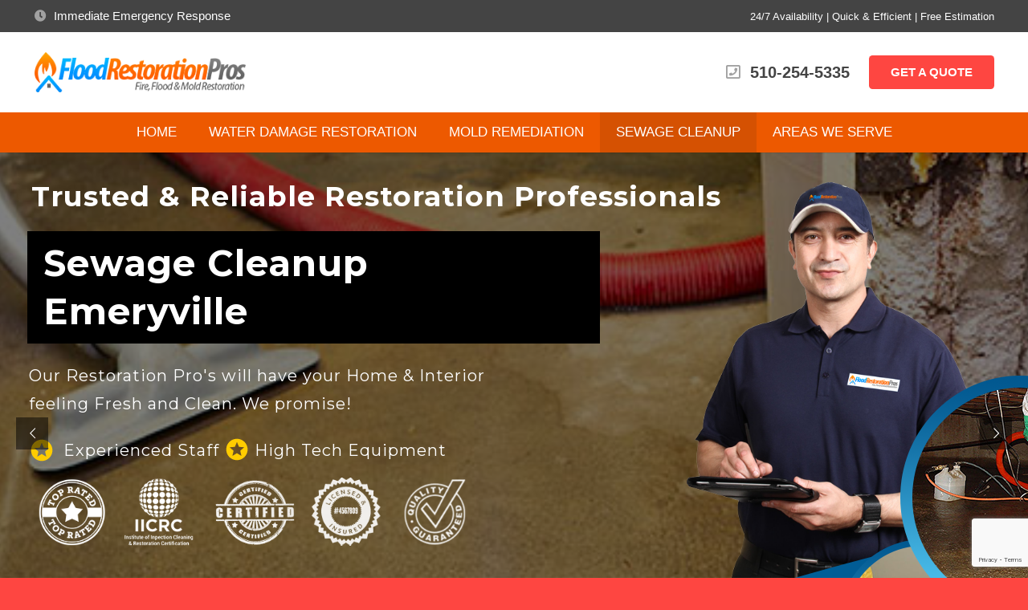

--- FILE ---
content_type: text/html; charset=UTF-8
request_url: https://floodrestorationpros.net/california/water-damage-restoration-emeryville/sewage-cleanup-emeryville/
body_size: 25040
content:
<!DOCTYPE HTML>
<html class="" lang="en-US">
<head>
<meta charset="UTF-8">
<meta name='robots' content='index, follow, max-image-preview:large, max-snippet:-1, max-video-preview:-1' />
<!-- This site is optimized with the Yoast SEO plugin v24.1 - https://yoast.com/wordpress/plugins/seo/ -->
<title>24/7 Water Sewage Cleanup Emeryville, CA | Flood Restoration Pros</title>
<meta name="description" content="Is your home or office becomes water damaged in Emeryville, CA? Call Sewage Cleanup expert in Emeryville now. We offer 24/7 sewage removal &amp; emergency water damage restoration services." />
<link rel="canonical" href="https://floodrestorationpros.net/california/water-damage-restoration-emeryville/sewage-cleanup-emeryville/" />
<meta property="og:locale" content="en_US" />
<meta property="og:type" content="article" />
<meta property="og:title" content="24/7 Water Sewage Cleanup Emeryville, CA | Flood Restoration Pros" />
<meta property="og:description" content="Is your home or office becomes water damaged in Emeryville, CA? Call Sewage Cleanup expert in Emeryville now. We offer 24/7 sewage removal &amp; emergency water damage restoration services." />
<meta property="og:url" content="https://floodrestorationpros.net/california/water-damage-restoration-emeryville/sewage-cleanup-emeryville/" />
<meta property="og:site_name" content="Flood Restoration Pros" />
<meta property="article:modified_time" content="2019-04-04T18:49:29+00:00" />
<meta name="twitter:card" content="summary_large_image" />
<meta name="twitter:label1" content="Est. reading time" />
<meta name="twitter:data1" content="7 minutes" />
<script type="application/ld+json" class="yoast-schema-graph">{"@context":"https://schema.org","@graph":[{"@type":"WebPage","@id":"https://floodrestorationpros.net/california/water-damage-restoration-emeryville/sewage-cleanup-emeryville/","url":"https://floodrestorationpros.net/california/water-damage-restoration-emeryville/sewage-cleanup-emeryville/","name":"24/7 Water Sewage Cleanup Emeryville, CA | Flood Restoration Pros","isPartOf":{"@id":"https://floodrestorationpros.net/#website"},"datePublished":"2018-09-03T18:56:49+00:00","dateModified":"2019-04-04T18:49:29+00:00","description":"Is your home or office becomes water damaged in Emeryville, CA? Call Sewage Cleanup expert in Emeryville now. We offer 24/7 sewage removal & emergency water damage restoration services.","breadcrumb":{"@id":"https://floodrestorationpros.net/california/water-damage-restoration-emeryville/sewage-cleanup-emeryville/#breadcrumb"},"inLanguage":"en-US","potentialAction":[{"@type":"ReadAction","target":["https://floodrestorationpros.net/california/water-damage-restoration-emeryville/sewage-cleanup-emeryville/"]}]},{"@type":"BreadcrumbList","@id":"https://floodrestorationpros.net/california/water-damage-restoration-emeryville/sewage-cleanup-emeryville/#breadcrumb","itemListElement":[{"@type":"ListItem","position":1,"name":"Home","item":"https://floodrestorationpros.net/"},{"@type":"ListItem","position":2,"name":"California","item":"https://floodrestorationpros.net/california/"},{"@type":"ListItem","position":3,"name":"Emeryville","item":"https://floodrestorationpros.net/california/water-damage-restoration-emeryville/"},{"@type":"ListItem","position":4,"name":"Sewage Cleanup Emeryville"}]},{"@type":"WebSite","@id":"https://floodrestorationpros.net/#website","url":"https://floodrestorationpros.net/","name":"Flood Restoration Pros","description":"Reliable Flood Restoration Professionals","publisher":{"@id":"https://floodrestorationpros.net/#organization"},"potentialAction":[{"@type":"SearchAction","target":{"@type":"EntryPoint","urlTemplate":"https://floodrestorationpros.net/?s={search_term_string}"},"query-input":{"@type":"PropertyValueSpecification","valueRequired":true,"valueName":"search_term_string"}}],"inLanguage":"en-US"},{"@type":"Organization","@id":"https://floodrestorationpros.net/#organization","name":"Flood Restoration Pros","url":"https://floodrestorationpros.net/","logo":{"@type":"ImageObject","inLanguage":"en-US","@id":"https://floodrestorationpros.net/#/schema/logo/image/","url":"https://floodrestorationpros.net/wp-content/uploads/2018/07/logo2.png","contentUrl":"https://floodrestorationpros.net/wp-content/uploads/2018/07/logo2.png","width":300,"height":57,"caption":"Flood Restoration Pros"},"image":{"@id":"https://floodrestorationpros.net/#/schema/logo/image/"}}]}</script>
<!-- / Yoast SEO plugin. -->
<link rel='dns-prefetch' href='//fonts.googleapis.com' />
<link rel="alternate" type="application/rss+xml" title="Flood Restoration Pros &raquo; Feed" href="https://floodrestorationpros.net/feed/" />
<meta name="viewport" content="width=device-width, initial-scale=1">
<meta name="SKYPE_TOOLBAR" content="SKYPE_TOOLBAR_PARSER_COMPATIBLE">
<meta name="theme-color" content="#fe4641">
<meta property="og:title" content="Sewage Cleanup Emeryville">
<meta property="og:type" content="website">
<meta property="og:url" content="https://floodrestorationpros.net/california/water-damage-restoration-emeryville/sewage-cleanup-emeryville/">
<meta property="og:image" content="https://floodrestorationpros.net/wp-content/uploads/2018/07/sewage-quality-cleanup.jpg">
<!-- <link rel='stylesheet' id='wp-block-library-css' href='https://floodrestorationpros.net/wp-includes/css/dist/block-library/style.min.css?ver=6.5.7' type='text/css' media='all' /> -->
<link rel="stylesheet" type="text/css" href="//floodrestorationpros.net/wp-content/cache/wpfc-minified/pyxptbe/dxdsw.css" media="all"/>
<style id='classic-theme-styles-inline-css' type='text/css'>
/*! This file is auto-generated */
.wp-block-button__link{color:#fff;background-color:#32373c;border-radius:9999px;box-shadow:none;text-decoration:none;padding:calc(.667em + 2px) calc(1.333em + 2px);font-size:1.125em}.wp-block-file__button{background:#32373c;color:#fff;text-decoration:none}
</style>
<style id='global-styles-inline-css' type='text/css'>
body{--wp--preset--color--black: #000000;--wp--preset--color--cyan-bluish-gray: #abb8c3;--wp--preset--color--white: #ffffff;--wp--preset--color--pale-pink: #f78da7;--wp--preset--color--vivid-red: #cf2e2e;--wp--preset--color--luminous-vivid-orange: #ff6900;--wp--preset--color--luminous-vivid-amber: #fcb900;--wp--preset--color--light-green-cyan: #7bdcb5;--wp--preset--color--vivid-green-cyan: #00d084;--wp--preset--color--pale-cyan-blue: #8ed1fc;--wp--preset--color--vivid-cyan-blue: #0693e3;--wp--preset--color--vivid-purple: #9b51e0;--wp--preset--gradient--vivid-cyan-blue-to-vivid-purple: linear-gradient(135deg,rgba(6,147,227,1) 0%,rgb(155,81,224) 100%);--wp--preset--gradient--light-green-cyan-to-vivid-green-cyan: linear-gradient(135deg,rgb(122,220,180) 0%,rgb(0,208,130) 100%);--wp--preset--gradient--luminous-vivid-amber-to-luminous-vivid-orange: linear-gradient(135deg,rgba(252,185,0,1) 0%,rgba(255,105,0,1) 100%);--wp--preset--gradient--luminous-vivid-orange-to-vivid-red: linear-gradient(135deg,rgba(255,105,0,1) 0%,rgb(207,46,46) 100%);--wp--preset--gradient--very-light-gray-to-cyan-bluish-gray: linear-gradient(135deg,rgb(238,238,238) 0%,rgb(169,184,195) 100%);--wp--preset--gradient--cool-to-warm-spectrum: linear-gradient(135deg,rgb(74,234,220) 0%,rgb(151,120,209) 20%,rgb(207,42,186) 40%,rgb(238,44,130) 60%,rgb(251,105,98) 80%,rgb(254,248,76) 100%);--wp--preset--gradient--blush-light-purple: linear-gradient(135deg,rgb(255,206,236) 0%,rgb(152,150,240) 100%);--wp--preset--gradient--blush-bordeaux: linear-gradient(135deg,rgb(254,205,165) 0%,rgb(254,45,45) 50%,rgb(107,0,62) 100%);--wp--preset--gradient--luminous-dusk: linear-gradient(135deg,rgb(255,203,112) 0%,rgb(199,81,192) 50%,rgb(65,88,208) 100%);--wp--preset--gradient--pale-ocean: linear-gradient(135deg,rgb(255,245,203) 0%,rgb(182,227,212) 50%,rgb(51,167,181) 100%);--wp--preset--gradient--electric-grass: linear-gradient(135deg,rgb(202,248,128) 0%,rgb(113,206,126) 100%);--wp--preset--gradient--midnight: linear-gradient(135deg,rgb(2,3,129) 0%,rgb(40,116,252) 100%);--wp--preset--font-size--small: 13px;--wp--preset--font-size--medium: 20px;--wp--preset--font-size--large: 36px;--wp--preset--font-size--x-large: 42px;--wp--preset--spacing--20: 0.44rem;--wp--preset--spacing--30: 0.67rem;--wp--preset--spacing--40: 1rem;--wp--preset--spacing--50: 1.5rem;--wp--preset--spacing--60: 2.25rem;--wp--preset--spacing--70: 3.38rem;--wp--preset--spacing--80: 5.06rem;--wp--preset--shadow--natural: 6px 6px 9px rgba(0, 0, 0, 0.2);--wp--preset--shadow--deep: 12px 12px 50px rgba(0, 0, 0, 0.4);--wp--preset--shadow--sharp: 6px 6px 0px rgba(0, 0, 0, 0.2);--wp--preset--shadow--outlined: 6px 6px 0px -3px rgba(255, 255, 255, 1), 6px 6px rgba(0, 0, 0, 1);--wp--preset--shadow--crisp: 6px 6px 0px rgba(0, 0, 0, 1);}:where(.is-layout-flex){gap: 0.5em;}:where(.is-layout-grid){gap: 0.5em;}body .is-layout-flex{display: flex;}body .is-layout-flex{flex-wrap: wrap;align-items: center;}body .is-layout-flex > *{margin: 0;}body .is-layout-grid{display: grid;}body .is-layout-grid > *{margin: 0;}:where(.wp-block-columns.is-layout-flex){gap: 2em;}:where(.wp-block-columns.is-layout-grid){gap: 2em;}:where(.wp-block-post-template.is-layout-flex){gap: 1.25em;}:where(.wp-block-post-template.is-layout-grid){gap: 1.25em;}.has-black-color{color: var(--wp--preset--color--black) !important;}.has-cyan-bluish-gray-color{color: var(--wp--preset--color--cyan-bluish-gray) !important;}.has-white-color{color: var(--wp--preset--color--white) !important;}.has-pale-pink-color{color: var(--wp--preset--color--pale-pink) !important;}.has-vivid-red-color{color: var(--wp--preset--color--vivid-red) !important;}.has-luminous-vivid-orange-color{color: var(--wp--preset--color--luminous-vivid-orange) !important;}.has-luminous-vivid-amber-color{color: var(--wp--preset--color--luminous-vivid-amber) !important;}.has-light-green-cyan-color{color: var(--wp--preset--color--light-green-cyan) !important;}.has-vivid-green-cyan-color{color: var(--wp--preset--color--vivid-green-cyan) !important;}.has-pale-cyan-blue-color{color: var(--wp--preset--color--pale-cyan-blue) !important;}.has-vivid-cyan-blue-color{color: var(--wp--preset--color--vivid-cyan-blue) !important;}.has-vivid-purple-color{color: var(--wp--preset--color--vivid-purple) !important;}.has-black-background-color{background-color: var(--wp--preset--color--black) !important;}.has-cyan-bluish-gray-background-color{background-color: var(--wp--preset--color--cyan-bluish-gray) !important;}.has-white-background-color{background-color: var(--wp--preset--color--white) !important;}.has-pale-pink-background-color{background-color: var(--wp--preset--color--pale-pink) !important;}.has-vivid-red-background-color{background-color: var(--wp--preset--color--vivid-red) !important;}.has-luminous-vivid-orange-background-color{background-color: var(--wp--preset--color--luminous-vivid-orange) !important;}.has-luminous-vivid-amber-background-color{background-color: var(--wp--preset--color--luminous-vivid-amber) !important;}.has-light-green-cyan-background-color{background-color: var(--wp--preset--color--light-green-cyan) !important;}.has-vivid-green-cyan-background-color{background-color: var(--wp--preset--color--vivid-green-cyan) !important;}.has-pale-cyan-blue-background-color{background-color: var(--wp--preset--color--pale-cyan-blue) !important;}.has-vivid-cyan-blue-background-color{background-color: var(--wp--preset--color--vivid-cyan-blue) !important;}.has-vivid-purple-background-color{background-color: var(--wp--preset--color--vivid-purple) !important;}.has-black-border-color{border-color: var(--wp--preset--color--black) !important;}.has-cyan-bluish-gray-border-color{border-color: var(--wp--preset--color--cyan-bluish-gray) !important;}.has-white-border-color{border-color: var(--wp--preset--color--white) !important;}.has-pale-pink-border-color{border-color: var(--wp--preset--color--pale-pink) !important;}.has-vivid-red-border-color{border-color: var(--wp--preset--color--vivid-red) !important;}.has-luminous-vivid-orange-border-color{border-color: var(--wp--preset--color--luminous-vivid-orange) !important;}.has-luminous-vivid-amber-border-color{border-color: var(--wp--preset--color--luminous-vivid-amber) !important;}.has-light-green-cyan-border-color{border-color: var(--wp--preset--color--light-green-cyan) !important;}.has-vivid-green-cyan-border-color{border-color: var(--wp--preset--color--vivid-green-cyan) !important;}.has-pale-cyan-blue-border-color{border-color: var(--wp--preset--color--pale-cyan-blue) !important;}.has-vivid-cyan-blue-border-color{border-color: var(--wp--preset--color--vivid-cyan-blue) !important;}.has-vivid-purple-border-color{border-color: var(--wp--preset--color--vivid-purple) !important;}.has-vivid-cyan-blue-to-vivid-purple-gradient-background{background: var(--wp--preset--gradient--vivid-cyan-blue-to-vivid-purple) !important;}.has-light-green-cyan-to-vivid-green-cyan-gradient-background{background: var(--wp--preset--gradient--light-green-cyan-to-vivid-green-cyan) !important;}.has-luminous-vivid-amber-to-luminous-vivid-orange-gradient-background{background: var(--wp--preset--gradient--luminous-vivid-amber-to-luminous-vivid-orange) !important;}.has-luminous-vivid-orange-to-vivid-red-gradient-background{background: var(--wp--preset--gradient--luminous-vivid-orange-to-vivid-red) !important;}.has-very-light-gray-to-cyan-bluish-gray-gradient-background{background: var(--wp--preset--gradient--very-light-gray-to-cyan-bluish-gray) !important;}.has-cool-to-warm-spectrum-gradient-background{background: var(--wp--preset--gradient--cool-to-warm-spectrum) !important;}.has-blush-light-purple-gradient-background{background: var(--wp--preset--gradient--blush-light-purple) !important;}.has-blush-bordeaux-gradient-background{background: var(--wp--preset--gradient--blush-bordeaux) !important;}.has-luminous-dusk-gradient-background{background: var(--wp--preset--gradient--luminous-dusk) !important;}.has-pale-ocean-gradient-background{background: var(--wp--preset--gradient--pale-ocean) !important;}.has-electric-grass-gradient-background{background: var(--wp--preset--gradient--electric-grass) !important;}.has-midnight-gradient-background{background: var(--wp--preset--gradient--midnight) !important;}.has-small-font-size{font-size: var(--wp--preset--font-size--small) !important;}.has-medium-font-size{font-size: var(--wp--preset--font-size--medium) !important;}.has-large-font-size{font-size: var(--wp--preset--font-size--large) !important;}.has-x-large-font-size{font-size: var(--wp--preset--font-size--x-large) !important;}
.wp-block-navigation a:where(:not(.wp-element-button)){color: inherit;}
:where(.wp-block-post-template.is-layout-flex){gap: 1.25em;}:where(.wp-block-post-template.is-layout-grid){gap: 1.25em;}
:where(.wp-block-columns.is-layout-flex){gap: 2em;}:where(.wp-block-columns.is-layout-grid){gap: 2em;}
.wp-block-pullquote{font-size: 1.5em;line-height: 1.6;}
</style>
<!-- <link rel='stylesheet' id='formcraft-common-css' href='https://floodrestorationpros.net/wp-content/plugins/formcraft3/dist/formcraft-common.css?ver=3.5.4' type='text/css' media='all' /> -->
<!-- <link rel='stylesheet' id='formcraft-form-css' href='https://floodrestorationpros.net/wp-content/plugins/formcraft3/dist/form.css?ver=3.5.4' type='text/css' media='all' /> -->
<!-- <link rel='stylesheet' id='rs-plugin-settings-css' href='https://floodrestorationpros.net/wp-content/plugins/revslider/public/assets/css/settings.css?ver=5.4.8' type='text/css' media='all' /> -->
<link rel="stylesheet" type="text/css" href="//floodrestorationpros.net/wp-content/cache/wpfc-minified/qjp2dw8r/dxdsw.css" media="all"/>
<style id='rs-plugin-settings-inline-css' type='text/css'>
#rs-demo-id {}
</style>
<link rel='stylesheet' id='us-fonts-css' href='https://fonts.googleapis.com/css?family=Open+Sans%3A300%2C400%2C600%2C700%2C800%7C%3A400%2C700&#038;subset=latin&#038;ver=6.5.7' type='text/css' media='all' />
<!-- <link rel='stylesheet' id='us-style-css' href='https://floodrestorationpros.net/wp-content/themes/Impreza/css/style.min.css?ver=5.3.1' type='text/css' media='all' /> -->
<!-- <link rel='stylesheet' id='us-responsive-css' href='https://floodrestorationpros.net/wp-content/themes/Impreza/css/responsive.min.css?ver=5.3.1' type='text/css' media='all' /> -->
<!-- <link rel='stylesheet' id='bsf-Defaults-css' href='https://floodrestorationpros.net/wp-content/uploads/smile_fonts/Defaults/Defaults.css?ver=3.19.11' type='text/css' media='all' /> -->
<!-- <link rel='stylesheet' id='ultimate-vc-addons-style-css' href='https://floodrestorationpros.net/wp-content/plugins/Ultimate_VC_Addons/assets/min-css/style.min.css?ver=3.19.11' type='text/css' media='all' /> -->
<!-- <link rel='stylesheet' id='ultimate-vc-addons-animate-css' href='https://floodrestorationpros.net/wp-content/plugins/Ultimate_VC_Addons/assets/min-css/animate.min.css?ver=3.19.11' type='text/css' media='all' /> -->
<!-- <link rel='stylesheet' id='ultimate-vc-addons-tooltip-css' href='https://floodrestorationpros.net/wp-content/plugins/Ultimate_VC_Addons/assets/min-css/tooltip.min.css?ver=3.19.11' type='text/css' media='all' /> -->
<!-- <link rel='stylesheet' id='wp-add-custom-css-css' href='https://floodrestorationpros.net?display_custom_css=css&#038;ver=6.5.7' type='text/css' media='all' /> -->
<link rel="stylesheet" type="text/css" href="//floodrestorationpros.net/wp-content/cache/wpfc-minified/7xs6lapq/oiri.css" media="all"/>
<script src='//floodrestorationpros.net/wp-content/cache/wpfc-minified/36d5nvb/dxdsw.js' type="text/javascript"></script>
<!-- <script type="text/javascript" src="https://floodrestorationpros.net/wp-includes/js/jquery/jquery.min.js?ver=3.7.1" id="jquery-core-js"></script> -->
<!-- <script type="text/javascript" src="https://floodrestorationpros.net/wp-content/plugins/revslider/public/assets/js/jquery.themepunch.tools.min.js?ver=5.4.8" id="tp-tools-js"></script> -->
<!-- <script type="text/javascript" src="https://floodrestorationpros.net/wp-content/plugins/revslider/public/assets/js/jquery.themepunch.revolution.min.js?ver=5.4.8" id="revmin-js"></script> -->
<!-- <script type="text/javascript" src="https://floodrestorationpros.net/wp-content/plugins/Ultimate_VC_Addons/assets/min-js/ultimate-params.min.js?ver=3.19.11" id="ultimate-vc-addons-params-js"></script> -->
<!-- <script type="text/javascript" src="https://floodrestorationpros.net/wp-content/plugins/Ultimate_VC_Addons/assets/min-js/custom.min.js?ver=3.19.11" id="ultimate-vc-addons-custom-js"></script> -->
<link rel="https://api.w.org/" href="https://floodrestorationpros.net/wp-json/" /><link rel="alternate" type="application/json" href="https://floodrestorationpros.net/wp-json/wp/v2/pages/32744" /><link rel="EditURI" type="application/rsd+xml" title="RSD" href="https://floodrestorationpros.net/xmlrpc.php?rsd" />
<meta name="generator" content="WordPress 6.5.7" />
<link rel='shortlink' href='https://floodrestorationpros.net/?p=32744' />
<link rel="alternate" type="application/json+oembed" href="https://floodrestorationpros.net/wp-json/oembed/1.0/embed?url=https%3A%2F%2Ffloodrestorationpros.net%2Fcalifornia%2Fwater-damage-restoration-emeryville%2Fsewage-cleanup-emeryville%2F" />
<link rel="alternate" type="text/xml+oembed" href="https://floodrestorationpros.net/wp-json/oembed/1.0/embed?url=https%3A%2F%2Ffloodrestorationpros.net%2Fcalifornia%2Fwater-damage-restoration-emeryville%2Fsewage-cleanup-emeryville%2F&#038;format=xml" />
<script>
if ( ! /Android|webOS|iPhone|iPad|iPod|BlackBerry|IEMobile|Opera Mini/i.test(navigator.userAgent)) {
var root = document.getElementsByTagName( 'html' )[0]
root.className += " no-touch";
}
</script>
<meta name="generator" content="Elementor 3.26.3; features: additional_custom_breakpoints; settings: css_print_method-external, google_font-enabled, font_display-auto">
<meta name="generator" content="Powered by WPBakery Page Builder - drag and drop page builder for WordPress."/>
<!--[if lte IE 9]><link rel="stylesheet" type="text/css" href="https://floodrestorationpros.net/wp-content/plugins/js_composer/assets/css/vc_lte_ie9.min.css" media="screen"><![endif]-->			<style>
.e-con.e-parent:nth-of-type(n+4):not(.e-lazyloaded):not(.e-no-lazyload),
.e-con.e-parent:nth-of-type(n+4):not(.e-lazyloaded):not(.e-no-lazyload) * {
background-image: none !important;
}
@media screen and (max-height: 1024px) {
.e-con.e-parent:nth-of-type(n+3):not(.e-lazyloaded):not(.e-no-lazyload),
.e-con.e-parent:nth-of-type(n+3):not(.e-lazyloaded):not(.e-no-lazyload) * {
background-image: none !important;
}
}
@media screen and (max-height: 640px) {
.e-con.e-parent:nth-of-type(n+2):not(.e-lazyloaded):not(.e-no-lazyload),
.e-con.e-parent:nth-of-type(n+2):not(.e-lazyloaded):not(.e-no-lazyload) * {
background-image: none !important;
}
}
</style>
<meta name="generator" content="Powered by Slider Revolution 5.4.8 - responsive, Mobile-Friendly Slider Plugin for WordPress with comfortable drag and drop interface." />
<script type="text/javascript">function setREVStartSize(e){									
try{ e.c=jQuery(e.c);var i=jQuery(window).width(),t=9999,r=0,n=0,l=0,f=0,s=0,h=0;
if(e.responsiveLevels&&(jQuery.each(e.responsiveLevels,function(e,f){f>i&&(t=r=f,l=e),i>f&&f>r&&(r=f,n=e)}),t>r&&(l=n)),f=e.gridheight[l]||e.gridheight[0]||e.gridheight,s=e.gridwidth[l]||e.gridwidth[0]||e.gridwidth,h=i/s,h=h>1?1:h,f=Math.round(h*f),"fullscreen"==e.sliderLayout){var u=(e.c.width(),jQuery(window).height());if(void 0!=e.fullScreenOffsetContainer){var c=e.fullScreenOffsetContainer.split(",");if (c) jQuery.each(c,function(e,i){u=jQuery(i).length>0?u-jQuery(i).outerHeight(!0):u}),e.fullScreenOffset.split("%").length>1&&void 0!=e.fullScreenOffset&&e.fullScreenOffset.length>0?u-=jQuery(window).height()*parseInt(e.fullScreenOffset,0)/100:void 0!=e.fullScreenOffset&&e.fullScreenOffset.length>0&&(u-=parseInt(e.fullScreenOffset,0))}f=u}else void 0!=e.minHeight&&f<e.minHeight&&(f=e.minHeight);e.c.closest(".rev_slider_wrapper").css({height:f})					
}catch(d){console.log("Failure at Presize of Slider:"+d)}						
};</script>
<style type="text/css" data-type="vc_custom-css">.w-btn.color_yellow.style_solid, .w-btn.color_yellow.style_outlined:before, .no-touch .btn_hov_reverse .w-btn.color_yellow.style_outlined:hover {
background-color: #ed5900;
}
.w-btn.color_yellow {
border-color: #ed5900 !important;
}
.headingsmallsize h4 { font-size: 27px !important;}
.headingsmallsize .vc_col-sm-4.wpb_column.vc_column_container.has-fill {
border: 1px solid #eeeeee5c;
}
.imgone:hover {   
transition: all .3s ease-in-out;
transform: scale(1.2);
position: relative;
z-index: 1!important;
}
.contactussection h3 { font-size: 17px; }
.uavc-list-content span.uavc-list-desc h6 {
font-size: 23px;
}</style><style type="text/css" data-type="vc_shortcodes-custom-css">.vc_custom_1533860349515{margin-top: 0px !important;margin-bottom: 0px !important;border-top-width: 0px !important;border-bottom-width: 0px !important;padding-top: 0px !important;padding-bottom: 0px !important;}.vc_custom_1533860379860{margin-top: 0px !important;margin-bottom: 0px !important;border-top-width: 0px !important;border-bottom-width: 0px !important;padding-top: 0px !important;padding-bottom: 0px !important;}.vc_custom_1533832778661{margin-bottom: 0px !important;border-bottom-width: 0px !important;padding-bottom: 0px !important;}.vc_custom_1533850737377{margin-top: 0px !important;margin-bottom: 0px !important;border-top-width: 0px !important;border-bottom-width: 0px !important;padding-top: 0px !important;padding-bottom: 0px !important;}.vc_custom_1533767236315{margin-top: 0px !important;border-top-width: 0px !important;padding-top: 0px !important;}.vc_custom_1537960373676{margin-top: 0px !important;border-top-width: 0px !important;padding-top: 0px !important;}.vc_custom_1533852641863{padding-top: 20px !important;padding-right: 50px !important;padding-bottom: 20px !important;padding-left: 50px !important;background-color: rgba(0,0,0,0.8) !important;background-position: center !important;background-repeat: no-repeat !important;background-size: cover !important;*background-color: rgb(0,0,0) !important;}.vc_custom_1533852647483{padding-top: 20px !important;padding-right: 50px !important;padding-bottom: 20px !important;padding-left: 50px !important;background-color: rgba(0,0,0,0.8) !important;background-position: center !important;background-repeat: no-repeat !important;background-size: cover !important;*background-color: rgb(0,0,0) !important;}.vc_custom_1533859238396{margin-bottom: 0px !important;border-bottom-width: 0px !important;padding-bottom: 0px !important;}.vc_custom_1533841084137{padding-top: 40px !important;}.vc_custom_1533859989492{background-image: url(https://floodrestorationpros.net/wp-content/uploads/2018/07/sewage-restoration-certification.jpg?id=30506) !important;background-position: center !important;background-repeat: no-repeat !important;background-size: cover !important;}.vc_custom_1533860016299{background-image: url(https://floodrestorationpros.net/wp-content/uploads/2018/07/sewage-restoration-phone.jpg?id=30507) !important;background-position: center !important;background-repeat: no-repeat !important;background-size: cover !important;}.vc_custom_1533860031479{background-image: url(https://floodrestorationpros.net/wp-content/uploads/2018/07/sewage-restoration-911.jpg?id=30508) !important;background-position: center !important;background-repeat: no-repeat !important;background-size: cover !important;}.vc_custom_1533860069981{background-image: url(https://floodrestorationpros.net/wp-content/uploads/2018/07/1st-sewage-restoration.jpg?id=30503) !important;background-position: center !important;background-repeat: no-repeat !important;background-size: cover !important;}</style><noscript><style type="text/css"> .wpb_animate_when_almost_visible { opacity: 1; }</style></noscript>
<style id="us-theme-options-css">@font-face{font-family:'Font Awesome 5 Brands';font-style:normal;font-weight:normal;src:url("https://floodrestorationpros.net/wp-content/themes/Impreza/fonts/fa-brands-400.woff2") format("woff2"),url("https://floodrestorationpros.net/wp-content/themes/Impreza/fonts/fa-brands-400.woff") format("woff")}.fab{font-family:'Font Awesome 5 Brands'}@font-face{font-family:'fontawesome';font-style:normal;font-weight:300;src:url("https://floodrestorationpros.net/wp-content/themes/Impreza/fonts/fa-light-300.woff2") format("woff2"),url("https://floodrestorationpros.net/wp-content/themes/Impreza/fonts/fa-light-300.woff") format("woff")}.fal{font-family:'fontawesome';font-weight:300}@font-face{font-family:'fontawesome';font-style:normal;font-weight:400;src:url("https://floodrestorationpros.net/wp-content/themes/Impreza/fonts/fa-regular-400.woff2") format("woff2"),url("https://floodrestorationpros.net/wp-content/themes/Impreza/fonts/fa-regular-400.woff") format("woff")}.far{font-family:'fontawesome';font-weight:400}@font-face{font-family:'fontawesome';font-style:normal;font-weight:900;src:url("https://floodrestorationpros.net/wp-content/themes/Impreza/fonts/fa-solid-900.woff2") format("woff2"),url("https://floodrestorationpros.net/wp-content/themes/Impreza/fonts/fa-solid-900.woff") format("woff")}.fa,.fas{font-family:'fontawesome';font-weight:900}.style_phone6-1>div{background-image:url(https://floodrestorationpros.net/wp-content/themes/Impreza/framework/img/phone-6-black-real.png)}.style_phone6-2>div{background-image:url(https://floodrestorationpros.net/wp-content/themes/Impreza/framework/img/phone-6-white-real.png)}.style_phone6-3>div{background-image:url(https://floodrestorationpros.net/wp-content/themes/Impreza/framework/img/phone-6-black-flat.png)}.style_phone6-4>div{background-image:url(https://floodrestorationpros.net/wp-content/themes/Impreza/framework/img/phone-6-white-flat.png)}html,.l-header .widget{font-family:"Open Sans", sans-serif;font-weight:400;font-size:17px;line-height:28px}h1, h2, h3, h4, h5, h6,.w-counter-number,.w-pricing-item-price,.w-tabs-item-title,.stats-block .stats-desc .stats-number{font-family:"Open Sans", sans-serif;font-weight:300}h1{font-size:50px;line-height:1.3;font-weight:900;letter-spacing:-0em}h2{font-size:45px;line-height:1.3;font-weight:800;letter-spacing:0em}h3{font-size:42px;line-height:1.3;font-weight:700;letter-spacing:0em}h4,.widgettitle,.comment-reply-title{font-size:35px;line-height:1.3;font-weight:600;letter-spacing:0em}h5{font-size:30px;line-height:1.3;font-weight:500;letter-spacing:0em}h6{font-size:25px;line-height:1.3;font-weight:400;letter-spacing:0em}@media (max-width:767px){html{font-size:17px;line-height:26px}h1{font-size:36px}h1.vc_custom_heading{font-size:36px !important}h2{font-size:30px}h2.vc_custom_heading{font-size:30px !important}h3{font-size:24px}h3.vc_custom_heading{font-size:24px !important}h4,.widgettitle,.comment-reply-title{font-size:22px}h4.vc_custom_heading{font-size:22px !important}h5{font-size:20px}h5.vc_custom_heading{font-size:20px !important}h6{font-size:18px}h6.vc_custom_heading{font-size:18px !important}}body,.header_hor .l-header.pos_fixed{min-width:1240px}.l-canvas.type_boxed,.l-canvas.type_boxed .l-subheader,.l-canvas.type_boxed .l-section.type_sticky,.l-canvas.type_boxed~.l-footer{max-width:1240px}.header_hor .l-subheader-h,.l-main-h,.l-section-h,.w-tabs-section-content-h,.w-blogpost-body{max-width:1200px}@media (max-width:1350px){.l-section:not(.width_full) .owl-nav{display:none}}@media (max-width:1400px){.l-section:not(.width_full) .w-grid .owl-nav{display:none}}.l-sidebar{width:25%}.l-content{width:68%}@media (max-width:899px){.g-cols>div:not([class*=" vc_col-"]){width:100%;margin:0 0 1rem}.g-cols.type_boxes>div,.g-cols>div:last-child,.g-cols>div.has-fill{margin-bottom:0}.vc_wp_custommenu.layout_hor,.align_center_xs,.align_center_xs .w-socials{text-align:center}}.w-btn,.button,.l-body .cl-btn,.l-body .ubtn,.l-body .ultb3-btn,.l-body .btn-modal,.l-body .flip-box-wrap .flip_link a,.rev_slider a.w-btn, .tribe-events-button,button[type="submit"],input[type="submit"]{text-transform:uppercase;font-size:16px;font-weight:700;line-height:2.8;padding:0 1.8em;border-radius:0.3em;letter-spacing:0em;box-shadow:0 0em 0em rgba(0,0,0,0.18)}.w-btn.icon_atleft i{left:1.8em}.w-btn.icon_atright i{right:1.8em}.w-header-show,.w-toplink{background-color:rgba(0,0,0,0.3)}a,button,input[type="submit"],.ui-slider-handle{outline:none !important}body{background-color:#fe4641;-webkit-tap-highlight-color:rgba(254,70,65,0.2)}.l-subheader.at_top,.l-subheader.at_top .w-dropdown-list,.l-subheader.at_top .type_mobile .w-nav-list.level_1{background-color:#444444}.l-subheader.at_top,.l-subheader.at_top .w-dropdown.opened,.l-subheader.at_top .type_mobile .w-nav-list.level_1{color:#ffffff}.no-touch .l-subheader.at_top a:hover,.no-touch .l-header.bg_transparent .l-subheader.at_top .w-dropdown.opened a:hover{color:#ffffff}.header_ver .l-header,.header_hor .l-subheader.at_middle,.l-subheader.at_middle .w-dropdown-list,.l-subheader.at_middle .type_mobile .w-nav-list.level_1{background-color:#ffffff}.l-subheader.at_middle,.l-subheader.at_middle .w-dropdown.opened,.l-subheader.at_middle .type_mobile .w-nav-list.level_1{color:#444444}.no-touch .l-subheader.at_middle a:hover,.no-touch .l-header.bg_transparent .l-subheader.at_middle .w-dropdown.opened a:hover{color:#ffffff}.l-subheader.at_bottom,.l-subheader.at_bottom .w-dropdown-list,.l-subheader.at_bottom .type_mobile .w-nav-list.level_1{background-color:#fe4641}.l-subheader.at_bottom,.l-subheader.at_bottom .w-dropdown.opened,.l-subheader.at_bottom .type_mobile .w-nav-list.level_1{color:#ffffff}.no-touch .l-subheader.at_bottom a:hover,.no-touch .l-header.bg_transparent .l-subheader.at_bottom .w-dropdown.opened a:hover{color:#ffffff}.l-header.bg_transparent:not(.sticky) .l-subheader{color:#ffffff}.no-touch .l-header.bg_transparent:not(.sticky) .w-text a:hover,.no-touch .l-header.bg_transparent:not(.sticky) .w-html a:hover,.no-touch .l-header.bg_transparent:not(.sticky) .w-dropdown a:hover,.no-touch .l-header.bg_transparent:not(.sticky) .type_desktop .menu-item.level_1:hover>.w-nav-anchor{color:#fda527}.l-header.bg_transparent:not(.sticky) .w-nav-title:after{background-color:#fda527}.w-search-form{background-color:#ffffff;color:#444444}.menu-item.level_1>.w-nav-anchor:focus,.no-touch .menu-item.level_1.opened>.w-nav-anchor,.no-touch .menu-item.level_1:hover>.w-nav-anchor{background-color:#d55102;color:#ffffff}.w-nav-title:after{background-color:#ffffff}.menu-item.level_1.current-menu-item>.w-nav-anchor,.menu-item.level_1.current-menu-parent>.w-nav-anchor,.menu-item.level_1.current-menu-ancestor>.w-nav-anchor{background-color:#d55102;color:#ffffff}.l-header.bg_transparent:not(.sticky) .type_desktop .menu-item.level_1.current-menu-item>.w-nav-anchor,.l-header.bg_transparent:not(.sticky) .type_desktop .menu-item.level_1.current-menu-ancestor>.w-nav-anchor{color:#ffffff}.w-nav-list:not(.level_1){background-color:#ffffff;color:#444444}.no-touch .menu-item:not(.level_1)>.w-nav-anchor:focus,.no-touch .menu-item:not(.level_1):hover>.w-nav-anchor{background-color:transparent;color:#fda527}.menu-item:not(.level_1).current-menu-item>.w-nav-anchor,.menu-item:not(.level_1).current-menu-parent>.w-nav-anchor,.menu-item:not(.level_1).current-menu-ancestor>.w-nav-anchor{background-color:transparent;color:#fe4641}.w-cart-quantity,.btn.w-menu-item,.btn.menu-item.level_1>a,.vc_wp_custommenu.layout_hor .btn>a{background-color:#fe4641 !important;color:#ffffff !important}.no-touch .btn.w-menu-item:hover,.no-touch .btn.menu-item.level_1>a:hover,.no-touch .vc_wp_custommenu.layout_hor .btn>a:hover{background-color:#fda527 !important;color:#ffffff !important}body.us_iframe,.l-preloader,.l-canvas,.l-footer,.l-popup-box-content,.g-filters.style_1 .g-filters-item.active,.w-tabs.layout_default .w-tabs-item.active,.w-tabs.layout_ver .w-tabs-item.active,.no-touch .w-tabs.layout_default .w-tabs-item.active:hover,.no-touch .w-tabs.layout_ver .w-tabs-item.active:hover,.w-tabs.layout_timeline .w-tabs-item,.w-tabs.layout_timeline .w-tabs-section-header-h,.wpml-ls-statics-footer,.select2-selection__choice,.select2-search input{background-color:#ffffff}.w-tabs.layout_modern .w-tabs-item:after{border-bottom-color:#ffffff}.w-iconbox.style_circle.color_contrast .w-iconbox-icon{color:#ffffff}.w-btn.color_contrast.style_solid,.no-touch .btn_hov_fade .w-btn.color_contrast.style_outlined:hover,.no-touch .btn_hov_slide .w-btn.color_contrast.style_outlined:hover,.no-touch .btn_hov_reverse .w-btn.color_contrast.style_outlined:hover{color:#ffffff !important}input,textarea,select,.l-section.for_blogpost .w-blogpost-preview,.w-actionbox.color_light,.w-form-row.for_checkbox label>i,.g-filters.style_1,.g-filters.style_2 .g-filters-item.active,.w-grid-none,.w-iconbox.style_circle.color_light .w-iconbox-icon,.g-loadmore.type_block .g-loadmore-btn,.w-pricing-item-header,.w-progbar-bar,.w-progbar.style_3 .w-progbar-bar:before,.w-progbar.style_3 .w-progbar-bar-count,.w-socials.style_solid .w-socials-item-link,.w-tabs.layout_default .w-tabs-list,.w-tabs.layout_ver .w-tabs-list,.no-touch .l-main .widget_nav_menu a:hover,.wp-caption-text,.smile-icon-timeline-wrap .timeline-wrapper .timeline-block,.smile-icon-timeline-wrap .timeline-feature-item.feat-item,.wpml-ls-legacy-dropdown a,.wpml-ls-legacy-dropdown-click a,.tablepress .row-hover tr:hover td,.select2-selection,.select2-dropdown{background-color:#f5f5f5}.timeline-wrapper .timeline-post-right .ult-timeline-arrow l,.timeline-wrapper .timeline-post-left .ult-timeline-arrow l,.timeline-feature-item.feat-item .ult-timeline-arrow l{border-color:#f5f5f5}hr,td,th,.l-section,.vc_column_container,.vc_column-inner,.w-author,.w-btn.color_light,.w-comments-list,.w-image,.w-pricing-item-h,.w-profile,.w-sharing-item,.w-tabs-list,.w-tabs-section,.w-tabs-section-header:before,.w-tabs.layout_timeline.accordion .w-tabs-section-content,.widget_calendar #calendar_wrap,.l-main .widget_nav_menu .menu,.l-main .widget_nav_menu .menu-item a,.smile-icon-timeline-wrap .timeline-line{border-color:#e5e5e5}blockquote:before,.w-separator.color_border,.w-iconbox.color_light .w-iconbox-icon{color:#e5e5e5}.w-btn.color_light.style_solid,.w-btn.color_light.style_outlined:before,.no-touch .btn_hov_reverse .w-btn.color_light.style_outlined:hover,.w-iconbox.style_circle.color_light .w-iconbox-icon,.no-touch .g-loadmore.type_block .g-loadmore-btn:hover,.no-touch .wpml-ls-sub-menu a:hover{background-color:#e5e5e5}.w-iconbox.style_outlined.color_light .w-iconbox-icon,.w-person-links-item,.w-socials.style_outlined .w-socials-item-link,.pagination .page-numbers{box-shadow:0 0 0 2px #e5e5e5 inset}.w-tabs.layout_trendy .w-tabs-list{box-shadow:0 -1px 0 #e5e5e5 inset}h1, h2, h3, h4, h5, h6,.w-counter.color_heading .w-counter-number{color:#222222}.w-progbar.color_heading .w-progbar-bar-h{background-color:#222222}input,textarea,select,.l-canvas,.l-footer,.l-popup-box-content,.w-form-row-field:before,.w-iconbox.color_light.style_circle .w-iconbox-icon,.w-tabs.layout_timeline .w-tabs-item,.w-tabs.layout_timeline .w-tabs-section-header-h,.bbpress .button,.select2-dropdown{color:#444444}.w-btn.color_contrast.style_outlined,.no-touch .btn_hov_reverse .w-btn.color_contrast.style_solid:hover{color:#444444 !important}.w-btn.color_contrast.style_solid,.w-btn.color_contrast.style_outlined:before,.no-touch .btn_hov_reverse .w-btn.color_contrast.style_outlined:hover,.w-iconbox.style_circle.color_contrast .w-iconbox-icon,.w-progbar.color_text .w-progbar-bar-h,.w-scroller-dot span{background-color:#444444}.w-btn.color_contrast{border-color:#444444}.w-iconbox.style_outlined.color_contrast .w-iconbox-icon{box-shadow:0 0 0 2px #444444 inset}.w-scroller-dot span{box-shadow:0 0 0 2px #444444}a{color:#fe4641}.no-touch a:hover,.no-touch .tablepress .sorting:hover{color:#fda527}.highlight_primary,.g-preloader,.l-main .w-contacts-item:before,.w-counter.color_primary .w-counter-number,.g-filters.style_1 .g-filters-item.active,.g-filters.style_3 .g-filters-item.active,.w-form-row.focused .w-form-row-field:before,.w-iconbox.color_primary .w-iconbox-icon,.w-separator.color_primary,.w-sharing.type_outlined.color_primary .w-sharing-item,.no-touch .w-sharing.type_simple.color_primary .w-sharing-item:hover .w-sharing-icon,.w-tabs.layout_default .w-tabs-item.active,.w-tabs.layout_trendy .w-tabs-item.active,.w-tabs.layout_ver .w-tabs-item.active,.w-tabs-section.active .w-tabs-section-header,.tablepress .sorting_asc,.tablepress .sorting_desc,.no-touch .owl-prev:hover,.no-touch .owl-next:hover{color:#fe4641}.w-btn.color_primary.style_outlined,.no-touch .btn_hov_reverse .w-btn.color_primary.style_solid:hover{color:#fe4641 !important}.l-section.color_primary,.no-touch .l-navigation-item:hover .l-navigation-item-arrow,.highlight_primary_bg,.w-actionbox.color_primary,button[type="submit"]:not(.w-btn),input[type="submit"],.w-btn.color_primary.style_solid,.w-btn.color_primary.style_outlined:before,.no-touch .btn_hov_reverse .w-btn.color_primary.style_outlined:hover,.w-form-row.for_checkbox label>input:checked + i,.no-touch .g-filters.style_1 .g-filters-item:hover,.no-touch .g-filters.style_2 .g-filters-item:hover,.w-grid-item-placeholder,.w-grid-item-elm.post_taxonomy.style_badge a,.w-iconbox.style_circle.color_primary .w-iconbox-icon,.no-touch .w-iconbox.style_circle .w-iconbox-icon:before,.no-touch .w-iconbox.style_outlined .w-iconbox-icon:before,.no-touch .w-person-links-item:before,.w-pricing-item.type_featured .w-pricing-item-header,.w-progbar.color_primary .w-progbar-bar-h,.w-sharing.type_solid.color_primary .w-sharing-item,.w-sharing.type_fixed.color_primary .w-sharing-item,.w-sharing.type_outlined.color_primary .w-sharing-item:before,.w-socials-item-link-hover,.w-tabs.layout_modern .w-tabs-list,.w-tabs.layout_trendy .w-tabs-item:after,.w-tabs.layout_timeline .w-tabs-item:before,.w-tabs.layout_timeline .w-tabs-section-header-h:before,.no-touch .w-header-show:hover,.no-touch .w-toplink.active:hover,.no-touch .pagination .page-numbers:before,.pagination .page-numbers.current,.l-main .widget_nav_menu .menu-item.current-menu-item>a,.rsThumb.rsNavSelected,.no-touch .tp-leftarrow.custom:before,.no-touch .tp-rightarrow.custom:before,.smile-icon-timeline-wrap .timeline-separator-text .sep-text,.smile-icon-timeline-wrap .timeline-wrapper .timeline-dot,.smile-icon-timeline-wrap .timeline-feature-item .timeline-dot,.select2-results__option--highlighted,.l-body .cl-btn{background-color:#fe4641}.w-btn.color_primary,.no-touch .owl-prev:hover,.no-touch .owl-next:hover,.no-touch .w-logos.style_1 .w-logos-item:hover,.w-tabs.layout_default .w-tabs-item.active,.w-tabs.layout_ver .w-tabs-item.active,.owl-dot.active span,.rsBullet.rsNavSelected span,.tp-bullets.custom .tp-bullet{border-color:#fe4641}.l-main .w-contacts-item:before,.w-iconbox.color_primary.style_outlined .w-iconbox-icon,.w-sharing.type_outlined.color_primary .w-sharing-item,.w-tabs.layout_timeline .w-tabs-item,.w-tabs.layout_timeline .w-tabs-section-header-h{box-shadow:0 0 0 2px #fe4641 inset}input:focus,textarea:focus,select:focus,.select2-container--focus .select2-selection{box-shadow:0 0 0 2px #fe4641}.no-touch .w-blognav-item:hover .w-blognav-title,.w-counter.color_secondary .w-counter-number,.w-iconbox.color_secondary .w-iconbox-icon,.w-separator.color_secondary,.w-sharing.type_outlined.color_secondary .w-sharing-item,.no-touch .w-sharing.type_simple.color_secondary .w-sharing-item:hover .w-sharing-icon,.highlight_secondary{color:#fda527}.w-btn.color_secondary.style_outlined,.no-touch .btn_hov_reverse .w-btn.color_secondary.style_solid:hover{color:#fda527 !important}.l-section.color_secondary,.no-touch .w-grid-item-elm.post_taxonomy.style_badge a:hover,.no-touch .l-section.preview_trendy .w-blogpost-meta-category a:hover,.no-touch body:not(.btn_hov_none) .button:hover,.no-touch body:not(.btn_hov_none) button[type="submit"]:not(.w-btn):hover,.no-touch body:not(.btn_hov_none) input[type="submit"]:hover,.w-btn.color_secondary.style_solid,.w-btn.color_secondary.style_outlined:before,.no-touch .btn_hov_reverse .w-btn.color_secondary.style_outlined:hover,.w-actionbox.color_secondary,.w-iconbox.style_circle.color_secondary .w-iconbox-icon,.w-progbar.color_secondary .w-progbar-bar-h,.w-sharing.type_solid.color_secondary .w-sharing-item,.w-sharing.type_fixed.color_secondary .w-sharing-item,.w-sharing.type_outlined.color_secondary .w-sharing-item:before,.highlight_secondary_bg{background-color:#fda527}.w-btn.color_secondary{border-color:#fda527}.w-iconbox.color_secondary.style_outlined .w-iconbox-icon,.w-sharing.type_outlined.color_secondary .w-sharing-item{box-shadow:0 0 0 2px #fda527 inset}.l-main .w-author-url,.l-main .w-blogpost-meta>*,.l-main .w-profile-link.for_logout,.l-main .widget_tag_cloud,.highlight_faded{color:#999999}.l-section.color_alternate,.color_alternate .g-filters.style_1 .g-filters-item.active,.color_alternate .w-tabs.layout_default .w-tabs-item.active,.no-touch .color_alternate .w-tabs.layout_default .w-tabs-item.active:hover,.color_alternate .w-tabs.layout_ver .w-tabs-item.active,.no-touch .color_alternate .w-tabs.layout_ver .w-tabs-item.active:hover,.color_alternate .w-tabs.layout_timeline .w-tabs-item,.color_alternate .w-tabs.layout_timeline .w-tabs-section-header-h{background-color:#f5f5f5}.color_alternate .w-iconbox.style_circle.color_contrast .w-iconbox-icon{color:#f5f5f5}.color_alternate .w-btn.color_contrast.style_solid,.no-touch .btn_hov_fade .color_alternate .w-btn.color_contrast.style_outlined:hover,.no-touch .btn_hov_slide .color_alternate .w-btn.color_contrast.style_outlined:hover,.no-touch .btn_hov_reverse .color_alternate .w-btn.color_contrast.style_outlined:hover{color:#f5f5f5 !important}.color_alternate .w-tabs.layout_modern .w-tabs-item:after{border-bottom-color:#f5f5f5}.color_alternate input,.color_alternate textarea,.color_alternate select,.color_alternate .g-filters.style_1,.color_alternate .g-filters.style_2 .g-filters-item.active,.color_alternate .w-grid-none,.color_alternate .w-iconbox.style_circle.color_light .w-iconbox-icon,.color_alternate .g-loadmore.type_block .g-loadmore-btn,.color_alternate .w-pricing-item-header,.color_alternate .w-progbar-bar,.color_alternate .w-socials.style_solid .w-socials-item-link,.color_alternate .w-tabs.layout_default .w-tabs-list,.color_alternate .wp-caption-text,.color_alternate .ginput_container_creditcard{background-color:#ffffff}.l-section.color_alternate,.l-section.color_alternate *,.l-section.color_alternate .w-btn.color_light{border-color:#dddddd}.color_alternate .w-separator.color_border,.color_alternate .w-iconbox.color_light .w-iconbox-icon{color:#dddddd}.color_alternate .w-btn.color_light.style_solid,.color_alternate .w-btn.color_light.style_outlined:before,.no-touch .btn_hov_reverse .color_alternate .w-btn.color_light.style_outlined:hover,.color_alternate .w-iconbox.style_circle.color_light .w-iconbox-icon,.no-touch .color_alternate .g-loadmore.type_block .g-loadmore-btn:hover{background-color:#dddddd}.color_alternate .w-iconbox.style_outlined.color_light .w-iconbox-icon,.color_alternate .w-person-links-item,.color_alternate .w-socials.style_outlined .w-socials-item-link,.color_alternate .pagination .page-numbers{box-shadow:0 0 0 2px #dddddd inset}.color_alternate .w-tabs.layout_trendy .w-tabs-list{box-shadow:0 -1px 0 #dddddd inset}.l-section.color_alternate h1,.l-section.color_alternate h2,.l-section.color_alternate h3,.l-section.color_alternate h4,.l-section.color_alternate h5,.l-section.color_alternate h6,.l-section.color_alternate .w-counter-number{color:#222222}.color_alternate .w-progbar.color_contrast .w-progbar-bar-h{background-color:#222222}.l-section.color_alternate,.color_alternate input,.color_alternate textarea,.color_alternate select,.color_alternate .w-iconbox.color_contrast .w-iconbox-icon,.color_alternate .w-iconbox.color_light.style_circle .w-iconbox-icon,.color_alternate .w-tabs.layout_timeline .w-tabs-item,.color_alternate .w-tabs.layout_timeline .w-tabs-section-header-h{color:#444444}.color_alternate .w-btn.color_contrast.style_outlined,.no-touch .btn_hov_reverse .color_alternate .w-btn.color_contrast.style_solid:hover{color:#444444 !important}.color_alternate .w-btn.color_contrast.style_solid,.color_alternate .w-btn.color_contrast.style_outlined:before,.no-touch .btn_hov_reverse .color_alternate .w-btn.color_contrast.style_outlined:hover,.color_alternate .w-iconbox.style_circle.color_contrast .w-iconbox-icon{background-color:#444444}.color_alternate .w-btn.color_contrast{border-color:#444444}.color_alternate .w-iconbox.style_outlined.color_contrast .w-iconbox-icon{box-shadow:0 0 0 2px #444444 inset}.color_alternate a{color:#fe4641}.no-touch .color_alternate a:hover{color:#fda527}.color_alternate .highlight_primary,.l-main .color_alternate .w-contacts-item:before,.color_alternate .w-counter.color_primary .w-counter-number,.color_alternate .g-preloader,.color_alternate .g-filters.style_1 .g-filters-item.active,.color_alternate .g-filters.style_3 .g-filters-item.active,.color_alternate .w-form-row.focused .w-form-row-field:before,.color_alternate .w-iconbox.color_primary .w-iconbox-icon,.no-touch .color_alternate .owl-prev:hover,.no-touch .color_alternate .owl-next:hover,.color_alternate .w-separator.color_primary,.color_alternate .w-tabs.layout_default .w-tabs-item.active,.color_alternate .w-tabs.layout_trendy .w-tabs-item.active,.color_alternate .w-tabs.layout_ver .w-tabs-item.active,.color_alternate .w-tabs-section.active .w-tabs-section-header{color:#fe4641}.color_alternate .w-btn.color_primary.style_outlined,.no-touch .btn_hov_reverse .color_alternate .w-btn.color_primary.style_solid:hover{color:#fe4641 !important}.color_alternate .highlight_primary_bg,.color_alternate .w-actionbox.color_primary,.color_alternate .w-btn.color_primary.style_solid,.color_alternate .w-btn.color_primary.style_outlined:before,.no-touch .btn_hov_reverse .color_alternate .w-btn.color_primary.style_outlined:hover,.no-touch .color_alternate .g-filters.style_1 .g-filters-item:hover,.no-touch .color_alternate .g-filters.style_2 .g-filters-item:hover,.color_alternate .w-iconbox.style_circle.color_primary .w-iconbox-icon,.no-touch .color_alternate .w-iconbox.style_circle .w-iconbox-icon:before,.no-touch .color_alternate .w-iconbox.style_outlined .w-iconbox-icon:before,.color_alternate .w-pricing-item.type_featured .w-pricing-item-header,.color_alternate .w-progbar.color_primary .w-progbar-bar-h,.color_alternate .w-tabs.layout_modern .w-tabs-list,.color_alternate .w-tabs.layout_trendy .w-tabs-item:after,.color_alternate .w-tabs.layout_timeline .w-tabs-item:before,.color_alternate .w-tabs.layout_timeline .w-tabs-section-header-h:before,.no-touch .color_alternate .pagination .page-numbers:before,.color_alternate .pagination .page-numbers.current{background-color:#fe4641}.color_alternate .w-btn.color_primary,.no-touch .color_alternate .owl-prev:hover,.no-touch .color_alternate .owl-next:hover,.no-touch .color_alternate .w-logos.style_1 .w-logos-item:hover,.color_alternate .w-tabs.layout_default .w-tabs-item.active,.color_alternate .w-tabs.layout_ver .w-tabs-item.active,.no-touch .color_alternate .w-tabs.layout_default .w-tabs-item.active:hover,.no-touch .color_alternate .w-tabs.layout_ver .w-tabs-item.active:hover{border-color:#fe4641}.l-main .color_alternate .w-contacts-item:before,.color_alternate .w-iconbox.color_primary.style_outlined .w-iconbox-icon,.color_alternate .w-tabs.layout_timeline .w-tabs-item,.color_alternate .w-tabs.layout_timeline .w-tabs-section-header-h{box-shadow:0 0 0 2px #fe4641 inset}.color_alternate input:focus,.color_alternate textarea:focus,.color_alternate select:focus{box-shadow:0 0 0 2px #fe4641}.color_alternate .highlight_secondary,.color_alternate .w-counter.color_secondary .w-counter-number,.color_alternate .w-iconbox.color_secondary .w-iconbox-icon,.color_alternate .w-separator.color_secondary{color:#fda527}.color_alternate .w-btn.color_secondary.style_outlined,.no-touch .btn_hov_reverse .color_alternate .w-btn.color_secondary.style_solid:hover{color:#fda527 !important}.color_alternate .highlight_secondary_bg,.color_alternate .w-btn.color_secondary.style_solid,.color_alternate .w-btn.color_secondary.style_outlined:before,.no-touch .btn_hov_reverse .color_alternate .w-btn.color_secondary.style_outlined:hover,.color_alternate .w-actionbox.color_secondary,.color_alternate .w-iconbox.style_circle.color_secondary .w-iconbox-icon,.color_alternate .w-progbar.color_secondary .w-progbar-bar-h{background-color:#fda527}.color_alternate .w-btn.color_secondary{border-color:#fda527}.color_alternate .w-iconbox.color_secondary.style_outlined .w-iconbox-icon{box-shadow:0 0 0 2px #fda527 inset}.color_alternate .highlight_faded,.color_alternate .w-profile-link.for_logout{color:#999999}.color_footer-top{background-color:#252525}.color_footer-top input,.color_footer-top textarea,.color_footer-top select,.color_footer-top .g-loadmore.type_block .g-loadmore-btn,.color_footer-top .w-socials.style_solid .w-socials-item-link{background-color:#1c1c1c}.color_footer-top,.color_footer-top *,.color_footer-top .w-btn.color_light{border-color:#333333}.color_footer-top .w-btn.color_light.style_solid,.color_footer-top .w-btn.color_light.style_outlined:before,.no-touch .color_footer-top .g-loadmore.type_block .g-loadmore-btn:hover{background-color:#333333}.color_footer-top .w-separator.color_border{color:#333333}.color_footer-top .w-socials.style_outlined .w-socials-item-link{box-shadow:0 0 0 2px #333333 inset}.color_footer-top,.color_footer-top input,.color_footer-top textarea,.color_footer-top select{color:#999999}.color_footer-top a{color:#dddddd}.no-touch .color_footer-top a:hover,.no-touch .color_footer-top .w-form-row.focused .w-form-row-field:before{color:#fda527}.color_footer-top input:focus,.color_footer-top textarea:focus,.color_footer-top select:focus{box-shadow:0 0 0 2px #fda527}.color_footer-bottom{background-color:#181818}.color_footer-bottom input,.color_footer-bottom textarea,.color_footer-bottom select,.color_footer-bottom .g-loadmore.type_block .g-loadmore-btn,.color_footer-bottom .w-socials.style_solid .w-socials-item-link{background-color:#252525}.color_footer-bottom,.color_footer-bottom *,.color_footer-bottom .w-btn.color_light{border-color:#252525}.color_footer-bottom .w-btn.color_light.style_solid,.color_footer-bottom .w-btn.color_light.style_outlined:before,.no-touch .color_footer-bottom .g-loadmore.type_block .g-loadmore-btn:hover{background-color:#252525}.color_footer-bottom .w-separator.color_border{color:#252525}.color_footer-bottom .w-socials.style_outlined .w-socials-item-link{box-shadow:0 0 0 2px #252525 inset}.color_footer-bottom,.color_footer-bottom input,.color_footer-bottom textarea,.color_footer-bottom select{color:#666666}.color_footer-bottom a{color:#aaaaaa}.no-touch .color_footer-bottom a:hover,.no-touch .color_footer-bottom .w-form-row.focused .w-form-row-field:before{color:#fda527}.color_footer-bottom input:focus,.color_footer-bottom textarea:focus,.color_footer-bottom select:focus{box-shadow:0 0 0 2px #fda527}</style>
<style id="us-header-css">@media (min-width:901px){.hidden_for_default{display:none !important}.header_hor .l-subheader.at_top{line-height:40px;height:40px}.header_hor .l-header.sticky .l-subheader.at_top{line-height:40px;height:40px}.header_hor .l-subheader.at_middle{line-height:100px;height:100px}.header_hor .l-header.sticky .l-subheader.at_middle{line-height:0px;height:0px;overflow:hidden}.header_hor .l-subheader.at_bottom{line-height:50px;height:50px}.header_hor .l-header.sticky .l-subheader.at_bottom{line-height:50px;height:50px}.header_hor .l-header.pos_fixed~.l-section,.header_hor .sidebar_left .l-header.pos_fixed + .l-main,.header_hor .sidebar_right .l-header.pos_fixed + .l-main,.header_hor .sidebar_none .l-header.pos_fixed + .l-main .l-section:first-child,.header_hor .sidebar_none .l-header.pos_fixed + .l-main .l-section-gap:nth-child(2),.header_hor.header_inpos_below .l-header.pos_fixed~.l-main .l-section:nth-child(2),.header_hor .l-header.pos_static.bg_transparent~.l-section,.header_hor .sidebar_left .l-header.pos_static.bg_transparent + .l-main,.header_hor .sidebar_right .l-header.pos_static.bg_transparent + .l-main,.header_hor .sidebar_none .l-header.pos_static.bg_transparent + .l-main .l-section:first-child{padding-top:190px}.header_hor .l-header.pos_static.bg_solid + .l-main .l-section.preview_trendy .w-blogpost-preview{top:-190px}.header_hor.header_inpos_bottom .l-header.pos_fixed~.l-main .l-section:first-child{padding-bottom:190px}.header_hor .l-header.bg_transparent~.l-main .l-section.valign_center:first-child>.l-section-h{top:-95px}.header_hor.header_inpos_bottom .l-header.pos_fixed.bg_transparent~.l-main .l-section.valign_center:first-child>.l-section-h{top:95px}.header_hor .l-header.pos_fixed~.l-main .l-section.height_full:not(:first-child){min-height:calc(100vh - 90px)}.admin-bar.header_hor .l-header.pos_fixed~.l-main .l-section.height_full:not(:first-child){min-height:calc(100vh - 122px)}.header_hor .l-header.pos_fixed~.l-main .l-section.sticky{top:90px}.admin-bar.header_hor .l-header.pos_fixed~.l-main .l-section.sticky{top:122px}.header_hor .sidebar_none .l-header.pos_fixed.sticky + .l-main .l-section.type_sticky:first-child{padding-top:90px}.header_hor.header_inpos_below .l-header.pos_fixed:not(.sticky){position:absolute;top:100%}.header_hor.header_inpos_bottom .l-header.pos_fixed:not(.sticky){position:absolute;bottom:0}.header_inpos_below .l-header.pos_fixed~.l-main .l-section:first-child,.header_inpos_bottom .l-header.pos_fixed~.l-main .l-section:first-child{padding-top:0 !important}.header_hor.header_inpos_below .l-header.pos_fixed~.l-main .l-section.height_full:nth-child(2){min-height:100vh}.admin-bar.header_hor.header_inpos_below .l-header.pos_fixed~.l-main .l-section.height_full:nth-child(2){min-height:calc(100vh - 32px)}.header_inpos_bottom .l-header.pos_fixed:not(.sticky) .w-cart-dropdown,.header_inpos_bottom .l-header.pos_fixed:not(.sticky) .w-nav.type_desktop .w-nav-list.level_2{bottom:100%;transform-origin:0 100%}.header_inpos_bottom .l-header.pos_fixed:not(.sticky) .w-nav.type_mobile.m_layout_dropdown .w-nav-list.level_1{top:auto;bottom:100%;box-shadow:0 -3px 3px rgba(0,0,0,0.1)}.header_inpos_bottom .l-header.pos_fixed:not(.sticky) .w-nav.type_desktop .w-nav-list.level_3,.header_inpos_bottom .l-header.pos_fixed:not(.sticky) .w-nav.type_desktop .w-nav-list.level_4{top:auto;bottom:0;transform-origin:0 100%}}@media (min-width:601px) and (max-width:900px){.hidden_for_tablets{display:none !important}.header_hor .l-subheader.at_top{line-height:40px;height:40px}.header_hor .l-header.sticky .l-subheader.at_top{line-height:40px;height:40px}.header_hor .l-subheader.at_middle{line-height:80px;height:80px}.header_hor .l-header.sticky .l-subheader.at_middle{line-height:0px;height:0px;overflow:hidden}.header_hor .l-subheader.at_bottom{line-height:50px;height:50px}.header_hor .l-header.sticky .l-subheader.at_bottom{line-height:50px;height:50px}.header_hor .l-header.pos_fixed~.l-section,.header_hor .sidebar_left .l-header.pos_fixed + .l-main,.header_hor .sidebar_right .l-header.pos_fixed + .l-main,.header_hor .sidebar_none .l-header.pos_fixed + .l-main .l-section:first-child,.header_hor .sidebar_none .l-header.pos_fixed + .l-main .l-section-gap:nth-child(2),.header_hor .l-header.pos_static.bg_transparent~.l-section,.header_hor .sidebar_left .l-header.pos_static.bg_transparent + .l-main,.header_hor .sidebar_right .l-header.pos_static.bg_transparent + .l-main,.header_hor .sidebar_none .l-header.pos_static.bg_transparent + .l-main .l-section:first-child{padding-top:170px}.header_hor .l-header.pos_static.bg_solid + .l-main .l-section.preview_trendy .w-blogpost-preview{top:-170px}.header_hor .l-header.pos_fixed~.l-main .l-section.sticky{top:90px}.header_hor .sidebar_none .l-header.pos_fixed.sticky + .l-main .l-section.type_sticky:first-child{padding-top:90px}}@media (max-width:600px){.hidden_for_mobiles{display:none !important}.l-subheader.at_bottom{display:none}.header_hor .l-subheader.at_top{line-height:40px;height:40px}.header_hor .l-header.sticky .l-subheader.at_top{line-height:0px;height:0px;overflow:hidden}.header_hor .l-subheader.at_middle{line-height:50px;height:50px}.header_hor .l-header.sticky .l-subheader.at_middle{line-height:50px;height:50px}.header_hor .l-subheader.at_bottom{line-height:50px;height:50px}.header_hor .l-header.sticky .l-subheader.at_bottom{line-height:50px;height:50px}.header_hor .l-header.pos_fixed~.l-section,.header_hor .sidebar_left .l-header.pos_fixed + .l-main,.header_hor .sidebar_right .l-header.pos_fixed + .l-main,.header_hor .sidebar_none .l-header.pos_fixed + .l-main .l-section:first-child,.header_hor .sidebar_none .l-header.pos_fixed + .l-main .l-section-gap:nth-child(2),.header_hor .l-header.pos_static.bg_transparent~.l-section,.header_hor .sidebar_left .l-header.pos_static.bg_transparent + .l-main,.header_hor .sidebar_right .l-header.pos_static.bg_transparent + .l-main,.header_hor .sidebar_none .l-header.pos_static.bg_transparent + .l-main .l-section:first-child{padding-top:90px}.header_hor .l-header.pos_static.bg_solid + .l-main .l-section.preview_trendy .w-blogpost-preview{top:-90px}.header_hor .l-header.pos_fixed~.l-main .l-section.sticky{top:50px}.header_hor .sidebar_none .l-header.pos_fixed.sticky + .l-main .l-section.type_sticky:first-child{padding-top:50px}}@media (min-width:901px){.ush_image_1{height:50px}.l-header.sticky .ush_image_1{height:50px}}@media (min-width:601px) and (max-width:900px){.ush_image_1{height:50px}.l-header.sticky .ush_image_1{height:50px}}@media (max-width:600px){.ush_image_1{height:25px}.l-header.sticky .ush_image_1{height:25px}}.ush_text_3{font-weight:bold}.ush_text_3{white-space:nowrap}@media (min-width:901px){.ush_text_3{font-size:20px}}@media (min-width:601px) and (max-width:900px){.ush_text_3{font-size:15px}}@media (max-width:600px){.ush_text_3{font-size:15px}}.ush_text_6{white-space:nowrap}@media (min-width:901px){.ush_text_6{font-size:17px}}@media (min-width:601px) and (max-width:900px){.ush_text_6{font-size:15px}}@media (max-width:600px){.ush_text_6{font-size:13px}}.ush_text_7{white-space:nowrap}@media (min-width:901px){.ush_text_7{font-size:15px}}@media (min-width:601px) and (max-width:900px){.ush_text_7{font-size:13px}}@media (max-width:600px){.ush_text_7{font-size:13px}}.ush_text_8{white-space:nowrap}@media (min-width:901px){.ush_text_8{font-size:13px}}@media (min-width:601px) and (max-width:900px){.ush_text_8{font-size:13px}}@media (max-width:600px){.ush_text_8{font-size:13px}}@media (min-width:901px){.w-btn.ush_btn_1{font-size:15px}}@media (min-width:601px) and (max-width:900px){.w-btn.ush_btn_1{font-size:16px}}@media (max-width:600px){.w-btn.ush_btn_1{font-size:14px}}.w-btn.ush_btn_1,.no-touch .btn_hov_none .w-btn.ush_btn_1:hover{border-color:#fe4641;color:#ffffff}.w-btn.ush_btn_1.style_solid{background-color:#fe4641}.no-touch .btn_hov_fade .w-btn.ush_btn_1:before,.no-touch .btn_hov_slide .w-btn.ush_btn_1:before,.no-touch .btn_hov_reverse .w-btn.ush_btn_1.style_outlined:hover{background-color:#fc3730}.no-touch body:not(.btn_hov_none) .w-btn.ush_btn_1:hover{border-color:#fc3730;color:#ffffff}.header_hor .ush_menu_1.type_desktop .w-nav-list.level_1>.menu-item>a{padding:0 20px}.header_ver .ush_menu_1.type_desktop{line-height:40px}.ush_menu_1.type_desktop .btn.menu-item.level_1>.w-nav-anchor{margin:10px}.ush_menu_1.type_desktop .w-nav-list>.menu-item.level_1{font-size:17px}.ush_menu_1.type_desktop .w-nav-list>.menu-item:not(.level_1){font-size:15px}.ush_menu_1.type_mobile .w-nav-anchor.level_1{font-size:15px}.ush_menu_1.type_mobile .w-nav-anchor:not(.level_1){font-size:14px}@media (min-width:901px){.ush_menu_1 .w-nav-icon{font-size:20px}}@media (min-width:601px) and (max-width:900px){.ush_menu_1 .w-nav-icon{font-size:20px}}@media (max-width:600px){.ush_menu_1 .w-nav-icon{font-size:20px}}@media screen and (max-width:899px){.ush_menu_1 .w-nav-list{display:none}.ush_menu_1 .w-nav-control{display:block}}@media (min-width:901px){.ush_image_1{margin-right:10%!important}.ush_text_3{margin-left:10px!important}}@media (min-width:601px) and (max-width:900px){.ush_text_3{margin-left:10px!important}}</style>
<style id="us-custom-css">.testimonial{padding-right:40px;padding-left:40px;padding-top:50px;border-radius:20px;padding-bottom:50px;background:white; min-height:496px;box-shadow:1px 4px 6px 0px #80808059}.testimonial h3{text-align:center;font-size:24px;text-transform:capitalize;font-family:'Poppins', sans-serif;margin-bottom:2px;font-weight:900}.testimonial img{width:148px}.testimonial p{text-align:center;font-family:'Poppins', sans-serif!important;font-size:16px;line-height:25px;font-style:italic}.testimonial h5{text-align:center;font-size:16px;margin-top:-32px;font-family:'Poppins', sans-serif!important;color:#8224e3}</style>
<!-- Global site tag (gtag.js) - Google Analytics -->
<script async src="https://www.googletagmanager.com/gtag/js?id=UA-131473491-1"></script>
<script>
window.dataLayer = window.dataLayer || [];
function gtag(){dataLayer.push(arguments);}
gtag('js', new Date());
gtag('config', 'UA-131473491-1');
</script>
</head>
<body data-rsssl=1 class="page-template-default page page-id-32744 page-child parent-pageid-32741 l-body Impreza_5.3.1 HB_2.2 header_hor header_inpos_top btn_hov_slide state_default wpb-js-composer js-comp-ver-5.5.2 vc_responsive elementor-default elementor-kit-49181" itemscope itemtype="https://schema.org/WebPage">
<div class="l-canvas sidebar_none type_wide">
<header class="l-header pos_fixed bg_solid shadow_thin" itemscope itemtype="https://schema.org/WPHeader"><div class="l-subheader at_top"><div class="l-subheader-h"><div class="l-subheader-cell at_left"><div class="w-text hidden_for_mobiles ush_text_7 "><div class="w-text-h"><i class="fas fa-clock"></i><a class="w-text-value" href="#">Immediate Emergency Response</a></div></div></div><div class="l-subheader-cell at_center"></div><div class="l-subheader-cell at_right"><div class="w-text hidden_for_tablets hidden_for_mobiles ush_text_8 "><div class="w-text-h"><span class="w-text-value">24/7 Availability | Quick & Efficient | Free Estimation</span></div></div></div></div></div><div class="l-subheader at_middle"><div class="l-subheader-h"><div class="l-subheader-cell at_left"><div class="w-img ush_image_1 "><a class="w-img-h" href="https://floodrestorationpros.net/"><img class="for_default" src="https://floodrestorationpros.net/wp-content/uploads/2018/07/logo2.png" width="300" height="57" alt="flood restoration pros" /></a></div></div><div class="l-subheader-cell at_center"></div><div class="l-subheader-cell at_right"><div class="w-text hidden_for_tablets hidden_for_mobiles ush_text_6 "><div class="w-text-h"><i class="fas fa-envelope"></i><a class="w-text-value" href="mailto:info@floodrestorationpros.net">info@floodrestorationpros.net</a></div></div><div class="w-text ush_text_3 "><div class="w-text-h"><i class="far fa-phone-square"></i><a class="w-text-value" href="tel:510-254-5335">510-254-5335</a></div></div><a class="w-btn hidden_for_mobiles ush_btn_1 with_text_color  style_solid color_custom icon_none" href="#getaquote"><span class="w-btn-label">Get a Quote</span></a></div></div></div><div class="l-subheader at_bottom"><div class="l-subheader-h"><div class="l-subheader-cell at_left"></div><div class="l-subheader-cell at_center"><nav class="w-nav ush_menu_1  height_full type_desktop dropdown_height m_align_left m_layout_dropdown" itemscope itemtype="https://schema.org/SiteNavigationElement"><a class="w-nav-control" href="javascript:void(0);" aria-label="Menu"><div class="w-nav-icon"><i></i></div><span>Menu</span></a><ul class="w-nav-list level_1 hide_for_mobiles hover_simple"><li id="menu-item-32749" class="menu-item menu-item-type-post_type menu-item-object-page current-page-ancestor w-nav-item level_1 menu-item-32749"><a class="w-nav-anchor level_1"  href="https://floodrestorationpros.net/california/water-damage-restoration-emeryville/"><span class="w-nav-title">Home</span><span class="w-nav-arrow"></span></a></li>
<li id="menu-item-32752" class="menu-item menu-item-type-post_type menu-item-object-page w-nav-item level_1 menu-item-32752"><a class="w-nav-anchor level_1"  href="https://floodrestorationpros.net/california/water-damage-restoration-emeryville/water-damage-restoration-emeryville/"><span class="w-nav-title">Water Damage Restoration</span><span class="w-nav-arrow"></span></a></li>
<li id="menu-item-32751" class="menu-item menu-item-type-post_type menu-item-object-page w-nav-item level_1 menu-item-32751"><a class="w-nav-anchor level_1"  href="https://floodrestorationpros.net/california/water-damage-restoration-emeryville/mold-remediation-emeryville/"><span class="w-nav-title">Mold Remediation</span><span class="w-nav-arrow"></span></a></li>
<li id="menu-item-32750" class="menu-item menu-item-type-post_type menu-item-object-page current-menu-item page_item page-item-32744 current_page_item w-nav-item level_1 menu-item-32750"><a class="w-nav-anchor level_1"  href="https://floodrestorationpros.net/california/water-damage-restoration-emeryville/sewage-cleanup-emeryville/"><span class="w-nav-title">Sewage Cleanup</span><span class="w-nav-arrow"></span></a></li>
<li id="menu-item-32753" class="menu-item menu-item-type-post_type menu-item-object-page w-nav-item level_1 menu-item-32753"><a class="w-nav-anchor level_1"  href="https://floodrestorationpros.net/areas-we-serve/"><span class="w-nav-title">AREAS WE SERVE</span><span class="w-nav-arrow"></span></a></li>
<div class="w-nav-close"></div></ul><div class="w-nav-options hidden" onclick='return {&quot;mobileWidth&quot;:900,&quot;mobileBehavior&quot;:1}'></div></nav></div><div class="l-subheader-cell at_right"></div></div></div><div class="l-subheader for_hidden hidden"></div></header>
<div class="l-main">
<div class="l-main-h i-cf">
<main class="l-content" itemprop="mainContentOfPage">
<section class="l-section wpb_row height_auto width_full"><div class="l-section-h i-cf"><div class="g-cols vc_row type_default valign_top"><div class="vc_col-sm-12 wpb_column vc_column_container"><div class="vc_column-inner"><div class="wpb_wrapper"><link href="https://fonts.googleapis.com/css?family=Montserrat:700%2C400%7CRoboto:500" rel="stylesheet" property="stylesheet" type="text/css" media="all">
<div id="rev_slider_47_1_wrapper" class="rev_slider_wrapper fullwidthbanner-container" data-source="gallery" style="margin:0px auto;background:transparent;padding:0px;margin-top:0px;margin-bottom:0px;">
<!-- START REVOLUTION SLIDER 5.4.8 fullwidth mode -->
<div id="rev_slider_47_1" class="rev_slider fullwidthabanner" style="display:none;" data-version="5.4.8">
<ul>	<!-- SLIDE  -->
<li data-index="rs-64" data-transition="fade" data-slotamount="default" data-hideafterloop="0" data-hideslideonmobile="off"  data-easein="default" data-easeout="default" data-masterspeed="2000"  data-thumb="https://floodrestorationpros.net/wp-content/uploads/2018/07/sewage-quality-cleanup-100x50.jpg"  data-delay="9000"  data-rotate="0"  data-saveperformance="off"  data-title="Slide" data-param1="" data-param2="" data-param3="" data-param4="" data-param5="" data-param6="" data-param7="" data-param8="" data-param9="" data-param10="" data-description="">
<!-- MAIN IMAGE -->
<img fetchpriority="high" decoding="async" src="https://floodrestorationpros.net/wp-content/uploads/2018/07/sewage-quality-cleanup.jpg"  alt="Sewage Cleanup services" title="sewage-quality-cleanup"  width="500" height="500" data-bgposition="center center" data-kenburns="on" data-duration="12000" data-ease="Linear.easeNone" data-scalestart="110" data-scaleend="100" data-rotatestart="0" data-rotateend="0" data-blurstart="0" data-blurend="0" data-offsetstart="0 0" data-offsetend="0 0" class="rev-slidebg" data-no-retina>
<!-- LAYERS -->
<!-- LAYER NR. 1 -->
<div class="tp-caption tp-shape tp-shapewrapper  tp-resizeme" 
id="slide-64-layer-25" 
data-x="['center','center','center','center']" data-hoffset="['0','0','0','0']" 
data-y="['middle','middle','middle','middle']" data-voffset="['0','0','0','0']" 
data-width="3000"
data-height="2000"
data-whitespace="nowrap"
data-type="shape" 
data-responsive_offset="on" 
data-frames='[{"delay":10,"speed":300,"frame":"0","from":"opacity:0;","to":"o:1;","ease":"Power3.easeInOut"},{"delay":"wait","speed":300,"frame":"999","to":"opacity:0;","ease":"Power3.easeInOut"}]'
data-textAlign="['inherit','inherit','inherit','inherit']"
data-paddingtop="[0,0,0,0]"
data-paddingright="[0,0,0,0]"
data-paddingbottom="[0,0,0,0]"
data-paddingleft="[0,0,0,0]"
style="z-index: 5;background-color:rgba(0,0,0,0.5);"> </div>
<!-- LAYER NR. 2 -->
<div class="tp-caption   tp-resizeme" 
id="slide-64-layer-34" 
data-x="['left','left','left','left']" data-hoffset="['835','717','649','649']" 
data-y="['top','top','top','top']" data-voffset="['37','26','18','18']" 
data-width="none"
data-height="none"
data-whitespace="nowrap"
data-visibility="['on','on','off','off']"
data-type="image" 
data-responsive_offset="on" 
data-frames='[{"delay":10,"speed":300,"frame":"0","from":"opacity:0;","to":"o:1;","ease":"Power3.easeInOut"},{"delay":"wait","speed":300,"frame":"999","to":"opacity:0;","ease":"Power3.easeInOut"}]'
data-textAlign="['inherit','inherit','inherit','inherit']"
data-paddingtop="[0,0,0,0]"
data-paddingright="[0,0,0,0]"
data-paddingbottom="[0,0,0,0]"
data-paddingleft="[0,0,0,0]"
style="z-index: 6;"><img decoding="async" src="https://floodrestorationpros.net/wp-content/uploads/2018/07/support.png" alt="" data-ww="['378px','378px','378px','378px']" data-hh="['553px','553px','553px','553px']" width="500" height="731" data-no-retina> </div>
<!-- LAYER NR. 3 -->
<div class="tp-caption   tp-resizeme" 
id="slide-64-layer-1" 
data-x="['center','center','center','center']" data-hoffset="['-164','-114','0','0']" 
data-y="['middle','middle','middle','middle']" data-voffset="['-295','-273','-209','-253']" 
data-fontsize="['35','30','35','20']"
data-lineheight="['40','40','40','25']"
data-fontweight="['700','700','400','400']"
data-width="['874','762','530','346']"
data-height="['none','none','121','76']"
data-whitespace="normal"
data-type="text" 
data-responsive_offset="on" 
data-frames='[{"delay":420,"speed":1500,"frame":"0","from":"x:[-100%];z:0;rX:0deg;rY:0;rZ:0;sX:1;sY:1;skX:0;skY:0;","mask":"x:0px;y:0px;s:inherit;e:inherit;","to":"o:1;","ease":"Power3.easeInOut"},{"delay":"wait","speed":500,"frame":"999","to":"rZ:0deg;sX:0.7;sY:0.7;opacity:0;","mask":"x:0;y:0;s:inherit;e:inherit;","ease":"Back.easeIn"}]'
data-textAlign="['left','left','center','center']"
data-paddingtop="[0,0,0,0]"
data-paddingright="[0,0,0,0]"
data-paddingbottom="[0,0,0,0]"
data-paddingleft="[0,0,0,0]"
style="z-index: 7; min-width: 874px; max-width: 874px; white-space: normal; font-size: 35px; line-height: 40px; font-weight: 700; color: #ffffff; letter-spacing: 1.25px;font-family:Montserrat;">Trusted & Reliable Restoration Professionals </div>
<!-- LAYER NR. 4 -->
<div class="tp-caption   tp-resizeme" 
id="slide-64-layer-3" 
data-x="['center','center','center','center']" data-hoffset="['-249','-142','0','0']" 
data-y="['middle','middle','middle','middle']" data-voffset="['-182','-169','-109','-168']" 
data-fontsize="['45','40','40','35']"
data-lineheight="['60','55','50','35']"
data-width="['713','716','596','446']"
data-height="['none','none','121','none']"
data-whitespace="normal"
data-type="text" 
data-responsive_offset="on" 
data-frames='[{"delay":590,"speed":1500,"frame":"0","from":"x:[-100%];z:0;rX:0deg;rY:0;rZ:0;sX:1;sY:1;skX:0;skY:0;","mask":"x:0px;y:0px;s:inherit;e:inherit;","to":"o:1;","ease":"Power3.easeInOut"},{"delay":"wait","speed":1100,"frame":"999","to":"y:[100%];opacity:0;","mask":"x:inherit;y:inherit;s:inherit;e:inherit;","ease":"Power4.easeInOut"}]'
data-textAlign="['inherit','left','center','center']"
data-paddingtop="[10,10,10,10]"
data-paddingright="[20,20,20,20]"
data-paddingbottom="[10,10,10,10]"
data-paddingleft="[20,20,20,20]"
style="z-index: 8; min-width: 713px; max-width: 713px; white-space: normal; font-size: 45px; line-height: 60px; font-weight: 700; color: #ffffff; letter-spacing: 1.25px;font-family:Montserrat;background-color:rgb(0,0,0);">Sewage Cleanup Emeryville </div>
<!-- LAYER NR. 5 -->
<div class="tp-caption   tp-resizeme" 
id="slide-64-layer-7" 
data-x="['center','center','center','center']" data-hoffset="['-297','-181','0','0']" 
data-y="['middle','middle','middle','middle']" data-voffset="['-53','-55','18','-61']" 
data-fontsize="['20','20','25','18']"
data-lineheight="['35','30','30','20']"
data-width="['614','635','631','330']"
data-height="['71','none','none','none']"
data-whitespace="normal"
data-type="text" 
data-responsive_offset="on" 
data-frames='[{"delay":810,"speed":1500,"frame":"0","from":"x:[-100%];z:0;rX:0deg;rY:0;rZ:0;sX:1;sY:1;skX:0;skY:0;","mask":"x:0px;y:0px;s:inherit;e:inherit;","to":"o:1;","ease":"Power3.easeInOut"},{"delay":"wait","speed":900,"frame":"999","to":"y:[100%];opacity:0;","mask":"x:inherit;y:inherit;s:inherit;e:inherit;","ease":"Power4.easeInOut"}]'
data-textAlign="['left','left','center','center']"
data-paddingtop="[0,0,0,0]"
data-paddingright="[0,0,0,0]"
data-paddingbottom="[0,0,0,0]"
data-paddingleft="[0,0,0,0]"
style="z-index: 9; min-width: 614px; max-width: 614px; max-width: 71px; max-width: 71px; white-space: normal; font-size: 20px; line-height: 35px; font-weight: 400; color: #ffffff; letter-spacing: 1.25px;font-family:Montserrat;">Our Restoration Pro's will have your Home & Interior feeling Fresh and Clean. We promise! </div>
<!-- LAYER NR. 6 -->
<div class="tp-caption   tp-resizeme tp-svg-layer" 
id="slide-64-layer-26" 
data-x="['left','left','left','left']" data-hoffset="['16','14','-202','-202']" 
data-y="['top','top','top','top']" data-voffset="['355','321','134','134']" 
data-width="32"
data-height="32"
data-whitespace="nowrap"
data-visibility="['on','on','off','off']"
data-type="svg" 
data-svg_src="https://floodrestorationpros.net/wp-content/plugins/revslider/public/assets/assets/svg/action/ic_stars_24px.svg" 
data-svg_idle="sc:transparent;sw:0;sda:0;sdo:0;" 
data-responsive_offset="on" 
data-frames='[{"delay":10,"speed":1500,"frame":"0","from":"x:[-100%];z:0;rX:0deg;rY:0;rZ:0;sX:1;sY:1;skX:0;skY:0;","mask":"x:0px;y:0px;s:inherit;e:inherit;","to":"o:1;","ease":"Power3.easeInOut"},{"delay":"wait","speed":300,"frame":"999","to":"opacity:0;","ease":"Power3.easeInOut"}]'
data-textAlign="['inherit','inherit','inherit','inherit']"
data-paddingtop="[0,0,0,0]"
data-paddingright="[0,0,0,0]"
data-paddingbottom="[0,0,0,0]"
data-paddingleft="[0,0,0,0]"
style="z-index: 10; min-width: 32px; max-width: 32px; max-width: 32px; max-width: 32px; color: #ffcc00;"> </div>
<!-- LAYER NR. 7 -->
<div class="tp-caption   tp-resizeme" 
id="slide-64-layer-27" 
data-x="['center','center','center','center']" data-hoffset="['-447','-359','-637','-577']" 
data-y="['middle','middle','middle','middle']" data-voffset="['23','16','19','-268']" 
data-fontsize="['20','20','25','18']"
data-lineheight="['35','35','30','20']"
data-width="['228','208','631','330']"
data-height="['37','38','none','none']"
data-whitespace="normal"
data-visibility="['on','on','off','off']"
data-type="text" 
data-responsive_offset="on" 
data-frames='[{"delay":810,"speed":1500,"frame":"0","from":"x:[-100%];z:0;rX:0deg;rY:0;rZ:0;sX:1;sY:1;skX:0;skY:0;","mask":"x:0px;y:0px;s:inherit;e:inherit;","to":"o:1;","ease":"Power3.easeInOut"},{"delay":"wait","speed":900,"frame":"999","to":"y:[100%];opacity:0;","mask":"x:inherit;y:inherit;s:inherit;e:inherit;","ease":"Power4.easeInOut"}]'
data-textAlign="['left','left','center','center']"
data-paddingtop="[0,0,0,0]"
data-paddingright="[0,0,0,0]"
data-paddingbottom="[0,0,0,0]"
data-paddingleft="[0,0,0,0]"
style="z-index: 11; min-width: 228px; max-width: 228px; max-width: 37px; max-width: 37px; white-space: normal; font-size: 20px; line-height: 35px; font-weight: 400; color: #ffffff; letter-spacing: 1.25px;font-family:Montserrat;">Experienced Staff </div>
<!-- LAYER NR. 8 -->
<div class="tp-caption   tp-resizeme tp-svg-layer" 
id="slide-64-layer-28" 
data-x="['left','left','left','left']" data-hoffset="['259','253','-201','-201']" 
data-y="['top','top','top','top']" data-voffset="['354','324','182','182']" 
data-width="32"
data-height="32"
data-whitespace="nowrap"
data-visibility="['on','on','off','off']"
data-type="svg" 
data-svg_src="https://floodrestorationpros.net/wp-content/plugins/revslider/public/assets/assets/svg/action/ic_stars_24px.svg" 
data-svg_idle="sc:transparent;sw:0;sda:0;sdo:0;" 
data-responsive_offset="on" 
data-frames='[{"delay":10,"speed":1500,"frame":"0","from":"x:[-100%];z:0;rX:0deg;rY:0;rZ:0;sX:1;sY:1;skX:0;skY:0;","mask":"x:0px;y:0px;s:inherit;e:inherit;","to":"o:1;","ease":"Power3.easeInOut"},{"delay":"wait","speed":300,"frame":"999","to":"opacity:0;","ease":"Power3.easeInOut"}]'
data-textAlign="['inherit','inherit','inherit','inherit']"
data-paddingtop="[0,0,0,0]"
data-paddingright="[0,0,0,0]"
data-paddingbottom="[0,0,0,0]"
data-paddingleft="[0,0,0,0]"
style="z-index: 12; min-width: 32px; max-width: 32px; max-width: 32px; max-width: 32px; color: #ffcc00;"> </div>
<!-- LAYER NR. 9 -->
<div class="tp-caption   tp-resizeme" 
id="slide-64-layer-29" 
data-x="['center','center','center','center']" data-hoffset="['-175','-70','-622','-567']" 
data-y="['middle','middle','middle','middle']" data-voffset="['23','14','-34','-291']" 
data-fontsize="['20','20','25','18']"
data-lineheight="['35','35','30','20']"
data-width="['295','297','631','330']"
data-height="['37','37','none','none']"
data-whitespace="normal"
data-visibility="['on','on','off','off']"
data-type="text" 
data-responsive_offset="on" 
data-frames='[{"delay":810,"speed":1500,"frame":"0","from":"x:[-100%];z:0;rX:0deg;rY:0;rZ:0;sX:1;sY:1;skX:0;skY:0;","mask":"x:0px;y:0px;s:inherit;e:inherit;","to":"o:1;","ease":"Power3.easeInOut"},{"delay":"wait","speed":900,"frame":"999","to":"y:[100%];opacity:0;","mask":"x:inherit;y:inherit;s:inherit;e:inherit;","ease":"Power4.easeInOut"}]'
data-textAlign="['left','left','center','center']"
data-paddingtop="[0,0,0,0]"
data-paddingright="[0,0,0,0]"
data-paddingbottom="[0,0,0,0]"
data-paddingleft="[0,0,0,0]"
style="z-index: 13; min-width: 295px; max-width: 295px; max-width: 37px; max-width: 37px; white-space: normal; font-size: 20px; line-height: 35px; font-weight: 400; color: #ffffff; letter-spacing: 1.25px;font-family:Montserrat;">High Tech Equipment </div>
<!-- LAYER NR. 10 -->
<div class="tp-caption   tp-resizeme" 
id="slide-64-layer-32" 
data-x="['center','center','center','center']" data-hoffset="['0','0','0','0']" 
data-y="['bottom','bottom','bottom','bottom']" data-voffset="['0','0','-77','-29']" 
data-width="none"
data-height="none"
data-whitespace="nowrap"
data-type="image" 
data-responsive_offset="on" 
data-frames='[{"delay":10,"speed":300,"frame":"0","from":"opacity:0;","to":"o:1;","ease":"Power3.easeInOut"},{"delay":"wait","speed":300,"frame":"999","to":"opacity:0;","ease":"Power3.easeInOut"}]'
data-textAlign="['inherit','inherit','inherit','inherit']"
data-paddingtop="[0,0,0,0]"
data-paddingright="[0,0,0,0]"
data-paddingbottom="[0,0,0,0]"
data-paddingleft="[0,0,0,0]"
style="z-index: 14;"><img loading="lazy" decoding="async" src="https://floodrestorationpros.net/wp-content/uploads/2018/08/sewage-bottom.png" alt="" data-ww="['1920px','1920px','1920px','1920px']" data-hh="['423px','423px','423px','423px']" width="1920" height="423" data-no-retina> </div>
<!-- LAYER NR. 11 -->
<div class="tp-caption   tp-resizeme" 
id="slide-64-layer-36" 
data-x="['left','left','center','center']" data-hoffset="['21','13','0','0']" 
data-y="['top','top','top','top']" data-voffset="['405','379','369','353']" 
data-width="none"
data-height="none"
data-whitespace="nowrap"
data-type="image" 
data-responsive_offset="on" 
data-frames='[{"delay":0,"speed":300,"frame":"0","from":"opacity:0;","to":"o:1;","ease":"Power3.easeInOut"},{"delay":"wait","speed":300,"frame":"999","to":"opacity:0;","ease":"Power3.easeInOut"}]'
data-textAlign="['inherit','inherit','inherit','inherit']"
data-paddingtop="[0,0,0,0]"
data-paddingright="[0,0,0,0]"
data-paddingbottom="[0,0,0,0]"
data-paddingleft="[0,0,0,0]"
style="z-index: 15;"><img loading="lazy" decoding="async" src="https://floodrestorationpros.net/wp-content/uploads/2018/07/CERIFICATIONS.png" alt="" data-ww="['546px','546px','482px','392px']" data-hh="['85px','85px','75px','61px']" width="707" height="110" data-no-retina> </div>
<!-- LAYER NR. 12 -->
<div class="tp-caption rev-btn " 
id="slide-64-layer-37" 
data-x="['center','center','center','center']" data-hoffset="['-1','-1','0','0']" 
data-y="['top','top','top','top']" data-voffset="['459','459','477','459']" 
data-width="none"
data-height="none"
data-whitespace="nowrap"
data-visibility="['off','off','off','off']"
data-type="button" 
data-actions='[{"event":"click","action":"simplelink","target":"_self","url":"tel:844-556-6330","delay":""}]'
data-responsive_offset="on" 
data-responsive="off"
data-frames='[{"delay":0,"speed":300,"frame":"0","from":"opacity:0;","to":"o:1;","ease":"Power3.easeInOut"},{"delay":"wait","speed":300,"frame":"999","to":"opacity:0;","ease":"Power3.easeInOut"},{"frame":"hover","speed":"0","ease":"Linear.easeNone","to":"o:1;rX:0;rY:0;rZ:0;z:0;","style":"c:rgba(0,0,0,1);bg:rgba(255,255,255,1);bs:solid;bw:0 0 0 0;"}]'
data-textAlign="['inherit','inherit','inherit','inherit']"
data-paddingtop="[12,12,12,12]"
data-paddingright="[35,35,35,35]"
data-paddingbottom="[12,12,12,12]"
data-paddingleft="[35,35,35,35]"
style="z-index: 16; white-space: nowrap; font-size: 25px; line-height: 30px; font-weight: 500; color: rgba(255,255,255,1); letter-spacing: px;font-family:Roboto;background-color:rgb(254,70,65);border-color:rgba(0,0,0,1);border-radius:3px 3px 3px 3px;outline:none;box-shadow:none;box-sizing:border-box;-moz-box-sizing:border-box;-webkit-box-sizing:border-box;cursor:pointer;">510-254-5335 </div>
</li>
</ul>
<script>var htmlDiv = document.getElementById("rs-plugin-settings-inline-css"); var htmlDivCss="";
if(htmlDiv) {
htmlDiv.innerHTML = htmlDiv.innerHTML + htmlDivCss;
}else{
var htmlDiv = document.createElement("div");
htmlDiv.innerHTML = "<style>" + htmlDivCss + "</style>";
document.getElementsByTagName("head")[0].appendChild(htmlDiv.childNodes[0]);
}
</script>
<div class="tp-bannertimer tp-bottom" style="visibility: hidden !important;"></div>	</div>
<script>var htmlDiv = document.getElementById("rs-plugin-settings-inline-css"); var htmlDivCss="";
if(htmlDiv) {
htmlDiv.innerHTML = htmlDiv.innerHTML + htmlDivCss;
}else{
var htmlDiv = document.createElement("div");
htmlDiv.innerHTML = "<style>" + htmlDivCss + "</style>";
document.getElementsByTagName("head")[0].appendChild(htmlDiv.childNodes[0]);
}
</script>
<script type="text/javascript">
if (setREVStartSize!==undefined) setREVStartSize(
{c: '#rev_slider_47_1', responsiveLevels: [1240,1024,778,480], gridwidth: [1240,1024,778,480], gridheight: [700,650,600,720], sliderLayout: 'fullwidth'});
var revapi47,
tpj;	
(function() {			
if (!/loaded|interactive|complete/.test(document.readyState)) document.addEventListener("DOMContentLoaded",onLoad); else onLoad();	
function onLoad() {				
if (tpj===undefined) { tpj = jQuery; if("off" == "on") tpj.noConflict();}
if(tpj("#rev_slider_47_1").revolution == undefined){
revslider_showDoubleJqueryError("#rev_slider_47_1");
}else{
revapi47 = tpj("#rev_slider_47_1").show().revolution({
sliderType:"standard",
jsFileLocation:"//floodrestorationpros.net/wp-content/plugins/revslider/public/assets/js/",
sliderLayout:"fullwidth",
dottedOverlay:"none",
delay:9000,
navigation: {
keyboardNavigation:"off",
keyboard_direction: "horizontal",
mouseScrollNavigation:"off",
mouseScrollReverse:"default",
onHoverStop:"off",
arrows: {
style:"",
enable:true,
hide_onmobile:false,
hide_onleave:false,
tmp:'',
left: {
h_align:"left",
v_align:"center",
h_offset:20,
v_offset:0
},
right: {
h_align:"right",
v_align:"center",
h_offset:20,
v_offset:0
}
}
},
responsiveLevels:[1240,1024,778,480],
visibilityLevels:[1240,1024,778,480],
gridwidth:[1240,1024,778,480],
gridheight:[700,650,600,720],
lazyType:"none",
shadow:0,
spinner:"spinner2",
stopLoop:"off",
stopAfterLoops:-1,
stopAtSlide:-1,
shuffle:"off",
autoHeight:"off",
disableProgressBar:"on",
hideThumbsOnMobile:"off",
hideSliderAtLimit:0,
hideCaptionAtLimit:0,
hideAllCaptionAtLilmit:0,
debugMode:false,
fallbacks: {
simplifyAll:"off",
nextSlideOnWindowFocus:"on",
disableFocusListener:false,
}
});
}; /* END OF revapi call */
}; /* END OF ON LOAD FUNCTION */
}()); /* END OF WRAPPING FUNCTION */
</script>
<script>
var htmlDivCss = ' #rev_slider_47_1_wrapper .tp-loader.spinner2{ background-color: #FFFFFF !important; } ';
var htmlDiv = document.getElementById('rs-plugin-settings-inline-css');
if(htmlDiv) {
htmlDiv.innerHTML = htmlDiv.innerHTML + htmlDivCss;
}
else{
var htmlDiv = document.createElement('div');
htmlDiv.innerHTML = '<style>' + htmlDivCss + '</style>';
document.getElementsByTagName('head')[0].appendChild(htmlDiv.childNodes[0]);
}
</script>
<script>
var htmlDivCss = unescape("body%20.slideshow-preloader%20%7B%0A%09height%3A%20100vh%3B%0A%7D");
var htmlDiv = document.getElementById('rs-plugin-settings-inline-css');
if(htmlDiv) {
htmlDiv.innerHTML = htmlDiv.innerHTML + htmlDivCss;
}
else{
var htmlDiv = document.createElement('div');
htmlDiv.innerHTML = '<style>' + htmlDivCss + '</style>';
document.getElementsByTagName('head')[0].appendChild(htmlDiv.childNodes[0]);
}
</script></div><!-- END REVOLUTION SLIDER --></div></div></div></div></div></section><section class="l-section wpb_row height_medium"><div class="l-section-h i-cf"><div class="g-cols vc_row type_default valign_middle"><div class="vc_col-sm-12 wpb_column vc_column_container has-fill"><div class="vc_column-inner  vc_custom_1533767236315"><div class="wpb_wrapper">
<div class="wpb_text_column  vc_custom_1537960373676">
<div class="wpb_wrapper">
<h1 style="text-align: center;">Sewage Clean Up Professionals Emeryville</h1>
<p style="text-align: center;">If you encounter sewer water entering your property then you need to call a professional clean up crew. This is far beyond your average maid’s training. Sewer water can flood your home from a broken a clog that went wrong or a storm that mixes rainwater with black sewage then you need a professional sewage cleanup service to deodorize your premises. The furniture that sewage water touches must be tossed out. As for salvaging the rest of the home, you have to act right away by calling a company who specializes in cleaning homes from sewage damage. FLOOD RESTORATION PROS is a Professional Sewage Spill Cleanup Service in Emeryville, CA. We know this is an emergency and we have to act quick. Call us toll free at 844-556-6330 and we will be on our way there ready to work on the spot. We cooperate well with most insurance plans so our services might be at no cost to you.</p>
</div>
</div>
<div class="wpb_text_column ">
<div class="wpb_wrapper">
<p style="text-align: center;"><a class="w-btn style_solid color_yellow icon_none" style="font-size: 18px;" href="tel:510-254-5335"><span class="w-btn-label">Call: 510-254-5335</span></a></p>
</div>
</div>
</div></div></div></div></div></section><section class="l-section wpb_row height_huge color_custom with_img" style=" color: #ffffff;margin-top: 0px !important;margin-bottom: 0px !important;border-top-width: 0px !important;border-bottom-width: 0px !important;padding-top: 0px !important;padding-bottom: 0px !important;"><div class="l-section-img" style="background-image: url(https://floodrestorationpros.net/wp-content/uploads/2018/08/sewage-restoration-certification.jpg);background-repeat: no-repeat;" data-img-width="1920" data-img-height="1440"></div><div class="l-section-h i-cf"><div class="g-cols vc_row type_default valign_middle"><div class="vc_col-sm-6 wpb_column vc_column_container"><div class="vc_column-inner"><div class="wpb_wrapper"></div></div></div><div class="vc_col-sm-6 wpb_column vc_column_container has-fill"><div class="vc_column-inner  vc_custom_1533852641863"><div class="wpb_wrapper"><div class="vc_empty_space"   style="height: 100px" ><span class="vc_empty_space_inner"></span></div>
<div class="wpb_text_column ">
<div class="wpb_wrapper">
<h2>Storm Damage Clean Up Emeryville</h2>
<p>Storms are powerful forces of nature. It is less about the rain that falls as it is the rise of waste water and debris that is already on the ground. The two mix to create a sludge of blackwater. If a storm comes your way and you notice water not circulating and seeping up the back end of the drain pipes… Call us immediately. We can rush to your side regardless of the weather. Floor Restoration Pros has the best certified sewage clean up technicians in Emeryville. Our concern is to protect the environment. That attitude is native to our locale and it is vital as sewage in any city is contaminated with pollutants.</p>
</div>
</div>
<div class="wpb_text_column ">
<div class="wpb_wrapper">
<p style="text-align: left;"><a class="w-btn style_solid color_yellow icon_none" style="font-size: 18px;" href="tel:510-254-5335"><span class="w-btn-label">Call: 510-254-5335</span></a></p>
</div>
</div>
<div class="vc_empty_space"   style="height: 100px" ><span class="vc_empty_space_inner"></span></div>
</div></div></div></div></div></section><section class="l-section wpb_row height_huge color_custom with_img" style=" color: #ffffff;margin-top: 0px !important;margin-bottom: 0px !important;border-top-width: 0px !important;border-bottom-width: 0px !important;padding-top: 0px !important;padding-bottom: 0px !important;"><div class="l-section-img" style="background-image: url(https://floodrestorationpros.net/wp-content/uploads/2018/08/sewage-restoration.jpg);" data-img-width="1920" data-img-height="1128"></div><div class="l-section-h i-cf"><div class="g-cols vc_row type_default valign_middle"><div class="vc_col-sm-6 wpb_column vc_column_container has-fill"><div class="vc_column-inner  vc_custom_1533852647483"><div class="wpb_wrapper"><div class="vc_empty_space"   style="height: 100px" ><span class="vc_empty_space_inner"></span></div>
<div class="wpb_text_column ">
<div class="wpb_wrapper">
<h2>The Sewage Removal Process Emeryville</h2>
<p>We bring your house to livable standards through waste removal, cleaning, and full deodorizing. Sewage is a smell you will almost The first issue is to remove all the items that needs to be trashed and start the decontamination process. We have to flush the area and treat it with a chemical drying agent with an anti-bacterial and anti-fungal solvent. Then, we allow it to soak in. From that point, we can start the sanitation process. After cleaning, we can start to deodorize. This can be done in any and all rooms of your house and office building.<br />
Flood Restoration Pros has the professionals dedicated to responding to your call. Whenever you need us to clean up a sewage spill. As soon you can, call us and we will race right over there. A faster response culminates in less damaged, reduced cleanup costs, and the salvage of many more items.</p>
</div>
</div>
<div class="wpb_text_column ">
<div class="wpb_wrapper">
<p style="text-align: left;"><a class="w-btn style_solid color_yellow icon_none" style="font-size: 18px;" href="tel:510-254-5335"><span class="w-btn-label">Call: 510-254-5335</span></a></p>
</div>
</div>
<div class="vc_empty_space"   style="height: 100px" ><span class="vc_empty_space_inner"></span></div>
</div></div></div><div class="vc_col-sm-6 wpb_column vc_column_container"><div class="vc_column-inner"><div class="wpb_wrapper"></div></div></div></div></div></section><section class="l-section wpb_row height_medium color_custom with_img" style="margin-bottom: 0px !important;border-bottom-width: 0px !important;padding-bottom: 0px !important;"><div class="l-section-img" style="background-image: url(https://floodrestorationpros.net/wp-content/uploads/2018/08/funky-lines.png);background-position: top left;background-size: initial;" data-img-width="400" data-img-height="400"></div><div class="l-section-h i-cf"><div class="g-cols vc_row type_default valign_middle"><div class="vc_col-sm-12 wpb_column vc_column_container"><div class="vc_column-inner"><div class="wpb_wrapper">
<div class="wpb_text_column ">
<div class="wpb_wrapper">
<h2 style="text-align: center;">Absolutely the Best Professional Service Emeryville</h2>
<p style="text-align: center;">In addition, our reviews of satisfacted clients has made us proud to continue growing. Flood Restoration Pros dedicates itself to the community at large. This means we also work with Emeryville city officials and the local Department of Water and Power to alleviate any potential sewer hazards. This will save you time and money. Additionally, it makes for a more efficient and effective service. Most homeowners and renters in Alameda County should have insurance to cover the incidents floods. We work with your insurance claims so you get the service you need with no out of pocket costs to you, whenever possible. Please take the time and review your policy; this section is often sold separately. Make sure it says flood, water, sewage. All these words are vital and sometimes independent in the way the contracts work. Flood Restoration pros has good relationships with many of the nation’s largest insurance providers. Our services are recommended by most insurance companies. We are the absolute experts in cleaning up sewage damage the right way.</p>
</div>
</div>
<div class="wpb_text_column ">
<div class="wpb_wrapper">
<p style="text-align: center;"><a class="w-btn style_solid color_yellow icon_none" style="font-size: 18px;" href="tel:510-254-5335"><span class="w-btn-label">Call: 510-254-5335</span></a></p>
</div>
</div>
<div class="vc_empty_space"   style="height: 50px" ><span class="vc_empty_space_inner"></span></div>
<div class="w-image align_center vc_custom_1533859238396"><div class="w-image-h"><img loading="lazy" decoding="async" width="1024" height="356" src="https://floodrestorationpros.net/wp-content/uploads/2018/08/vans-1024x356.png" class="attachment-large size-large" alt="" srcset="https://floodrestorationpros.net/wp-content/uploads/2018/08/vans-1024x356.png 1024w, https://floodrestorationpros.net/wp-content/uploads/2018/08/vans-300x104.png 300w, https://floodrestorationpros.net/wp-content/uploads/2018/08/vans-600x209.png 600w, https://floodrestorationpros.net/wp-content/uploads/2018/08/vans-768x267.png 768w, https://floodrestorationpros.net/wp-content/uploads/2018/08/vans.png 1204w" sizes="(max-width: 1024px) 100vw, 1024px" /></div></div></div></div></div></div></div></section><section class="l-section wpb_row height_medium"><div class="l-section-h i-cf"><div class="g-cols vc_row type_default valign_top"><div class="vc_col-sm-12 wpb_column vc_column_container"><div class="vc_column-inner"><div class="wpb_wrapper">
<div class="wpb_text_column ">
<div class="wpb_wrapper">
<h3 style="text-align: center;">The Most Trusted Service Nationwide</h3>
<p style="text-align: center;">Count on us the nation’s leader in sewage clean up, Flood Restoration Pros! Our toll free number is here for you 844-556-6330 anywhere in the country. Call us now to receive immediate help regarding flood water extraction and sewage clean up in Emeryville and the rest of the Tri-County Area.</p>
</div>
</div>
<div class="g-cols wpb_row type_default valign_top vc_inner  vc_custom_1533841084137"><div class="vc_col-sm-3 wpb_column vc_column_container"><div class="vc_column-inner"><div class="wpb_wrapper"><div class="w-counter size_small color_secondary align_center" data-initial="0" data-target="100" data-prefix="" data-suffix="%">
<div class="w-counter-h">
<div class="w-counter-number">
0%		</div>
<p class="w-counter-title">QUALITY	</p>
</div>
</div>
</div></div></div><div class="vc_col-sm-3 wpb_column vc_column_container"><div class="vc_column-inner"><div class="wpb_wrapper"><div class="w-counter size_small color_secondary align_center" data-initial="0" data-target="2480" data-prefix="" data-suffix="">
<div class="w-counter-h">
<div class="w-counter-number">
0		</div>
<p class="w-counter-title">PROJECTS DONE	</p>
</div>
</div>
</div></div></div><div class="vc_col-sm-3 wpb_column vc_column_container"><div class="vc_column-inner"><div class="wpb_wrapper"><div class="w-counter size_small color_secondary align_center" data-initial="0" data-target="7856" data-prefix="" data-suffix="">
<div class="w-counter-h">
<div class="w-counter-number">
0		</div>
<p class="w-counter-title">HAPPY CLIENTS	</p>
</div>
</div>
</div></div></div><div class="vc_col-sm-3 wpb_column vc_column_container"><div class="vc_column-inner"><div class="wpb_wrapper"><div class="w-counter size_small color_secondary align_center" data-initial="0" data-target="34" data-prefix="" data-suffix="+">
<div class="w-counter-h">
<div class="w-counter-number">
0+		</div>
<p class="w-counter-title">YEARS OF EXPERIENCE	</p>
</div>
</div>
</div></div></div></div></div></div></div></div></div></section><section class="l-section wpb_row height_medium width_full" style="margin-top: 0px !important;margin-bottom: 0px !important;border-top-width: 0px !important;border-bottom-width: 0px !important;padding-top: 0px !important;padding-bottom: 0px !important;"><div class="l-section-h i-cf"><div class="g-cols vc_row type_default valign_top"><div class="vc_col-sm-3 wpb_column vc_column_container has-fill"><div class="vc_column-inner  vc_custom_1533859989492"><div class="wpb_wrapper"><div class="vc_empty_space"   style="height: 400px" ><span class="vc_empty_space_inner"></span></div>
</div></div></div><div class="vc_col-sm-3 wpb_column vc_column_container has-fill"><div class="vc_column-inner  vc_custom_1533860016299"><div class="wpb_wrapper"><div class="vc_empty_space"   style="height: 400px" ><span class="vc_empty_space_inner"></span></div>
</div></div></div><div class="vc_col-sm-3 wpb_column vc_column_container has-fill"><div class="vc_column-inner  vc_custom_1533860031479"><div class="wpb_wrapper"><div class="vc_empty_space"   style="height: 400px" ><span class="vc_empty_space_inner"></span></div>
</div></div></div><div class="vc_col-sm-3 wpb_column vc_column_container has-fill"><div class="vc_column-inner  vc_custom_1533860069981"><div class="wpb_wrapper"><div class="vc_empty_space"   style="height: 400px" ><span class="vc_empty_space_inner"></span></div>
</div></div></div></div></div></section>
</main>
</div>
</div>
</div>
<footer class="l-footer" itemscope itemtype="https://schema.org/WPFooter">
<section class="l-section wpb_row height_large color_custom with_img contactussection" id="getaquote" style=" color: #ffffff;"><div class="l-section-img" style="background-image: url(https://floodrestorationpros.net/wp-content/uploads/2018/07/testbg.jpg);background-repeat: no-repeat;" data-img-width="6480" data-img-height="2916"></div><div class="l-section-h i-cf"><div class="g-cols vc_row type_default valign_top"><div class="vc_col-sm-6 wpb_column vc_column_container"><div class="vc_column-inner"><div class="wpb_wrapper">
<div class="wpb_text_column ">
<div class="wpb_wrapper">
<h2>We Are Professional &amp; Thoughtful Team Members</h2>
</div>
</div>
<div class="vc_empty_space"   style="height: 45px" ><span class="vc_empty_space_inner"></span></div>
<div class="g-cols wpb_row type_default valign_top vc_inner "><div class="vc_col-sm-6 wpb_column vc_column_container"><div class="vc_column-inner"><div class="wpb_wrapper"><div class="uavc-list-icon uavc-list-icon-wrapper ult-adjust-bottom-margin   "><ul class="uavc-list"><li><div class="uavc-list-content" id="list-icon-wrap-6731">
<div class="uavc-list-icon  " data-animation="" data-animation-delay="03" style="margin-right:10px;"><div class="ult-just-icon-wrapper  "><div class="align-icon" style="text-align:center;">
<div class="aio-icon none "  style="color:#ffcc00;font-size:40px;display:inline-block;">
<i class="Defaults-thumbs-up"></i>
</div></div></div>
</div><span  data-ultimate-target='#list-icon-wrap-6731 .uavc-list-desc'  data-responsive-json-new='{"font-size":"","line-height":""}'  class="uavc-list-desc ult-responsive" style="">
<h6>34+ Yrs Experience</h6>
</span></div></li></ul></div></div></div></div><div class="vc_col-sm-6 wpb_column vc_column_container"><div class="vc_column-inner"><div class="wpb_wrapper"><div class="uavc-list-icon uavc-list-icon-wrapper ult-adjust-bottom-margin   "><ul class="uavc-list"><li><div class="uavc-list-content" id="list-icon-wrap-9167">
<div class="uavc-list-icon  " data-animation="" data-animation-delay="03" style="margin-right:10px;"><div class="ult-just-icon-wrapper  "><div class="align-icon" style="text-align:center;">
<div class="aio-icon none "  style="color:#ffcc00;font-size:40px;display:inline-block;">
<i class="Defaults-star"></i>
</div></div></div>
</div><span  data-ultimate-target='#list-icon-wrap-9167 .uavc-list-desc'  data-responsive-json-new='{"font-size":"","line-height":""}'  class="uavc-list-desc ult-responsive" style="">
<h6 class="icon_box_heading">Certified Experts!</h6>
</span></div></li></ul></div></div></div></div></div><div class="g-cols wpb_row type_default valign_top vc_inner "><div class="vc_col-sm-6 wpb_column vc_column_container"><div class="vc_column-inner"><div class="wpb_wrapper"><div class="uavc-list-icon uavc-list-icon-wrapper ult-adjust-bottom-margin   "><ul class="uavc-list"><li><div class="uavc-list-content" id="list-icon-wrap-6401">
<div class="uavc-list-icon  " data-animation="" data-animation-delay="03" style="margin-right:10px;"><div class="ult-just-icon-wrapper  "><div class="align-icon" style="text-align:center;">
<div class="aio-icon none "  style="color:#ffcc00;font-size:40px;display:inline-block;">
<i class="Defaults-check"></i>
</div></div></div>
</div><span  data-ultimate-target='#list-icon-wrap-6401 .uavc-list-desc'  data-responsive-json-new='{"font-size":"","line-height":""}'  class="uavc-list-desc ult-responsive" style="">
<h6>Quick &amp; Efficient</h6>
</span></div></li></ul></div></div></div></div><div class="vc_col-sm-6 wpb_column vc_column_container"><div class="vc_column-inner"><div class="wpb_wrapper"><div class="uavc-list-icon uavc-list-icon-wrapper ult-adjust-bottom-margin   "><ul class="uavc-list"><li><div class="uavc-list-content" id="list-icon-wrap-8015">
<div class="uavc-list-icon  " data-animation="" data-animation-delay="03" style="margin-right:10px;"><div class="ult-just-icon-wrapper  "><div class="align-icon" style="text-align:center;">
<div class="aio-icon none "  style="color:#ffcc00;font-size:40px;display:inline-block;">
<i class="Defaults-dollar usd"></i>
</div></div></div>
</div><span  data-ultimate-target='#list-icon-wrap-8015 .uavc-list-desc'  data-responsive-json-new='{"font-size":"","line-height":""}'  class="uavc-list-desc ult-responsive" style="">
<h6>Affordable Price</h6>
</span></div></li></ul></div></div></div></div></div><div class="g-cols wpb_row type_default valign_top vc_inner "><div class="vc_col-sm-6 wpb_column vc_column_container"><div class="vc_column-inner"><div class="wpb_wrapper"><div class="uavc-list-icon uavc-list-icon-wrapper ult-adjust-bottom-margin   "><ul class="uavc-list"><li><div class="uavc-list-content" id="list-icon-wrap-3254">
<div class="uavc-list-icon  " data-animation="" data-animation-delay="03" style="margin-right:10px;"><div class="ult-just-icon-wrapper  "><div class="align-icon" style="text-align:center;">
<div class="aio-icon none "  style="color:#ffcc00;font-size:40px;display:inline-block;">
<i class="Defaults-clock-o"></i>
</div></div></div>
</div><span  data-ultimate-target='#list-icon-wrap-3254 .uavc-list-desc'  data-responsive-json-new='{"font-size":"","line-height":""}'  class="uavc-list-desc ult-responsive" style="">
<h6>24/7 Availability</h6>
</span></div></li></ul></div></div></div></div><div class="vc_col-sm-6 wpb_column vc_column_container"><div class="vc_column-inner"><div class="wpb_wrapper"><div class="uavc-list-icon uavc-list-icon-wrapper ult-adjust-bottom-margin   "><ul class="uavc-list"><li><div class="uavc-list-content" id="list-icon-wrap-5866">
<div class="uavc-list-icon  " data-animation="" data-animation-delay="03" style="margin-right:10px;"><div class="ult-just-icon-wrapper  "><div class="align-icon" style="text-align:center;">
<div class="aio-icon none "  style="color:#ffcc00;font-size:40px;display:inline-block;">
<i class="Defaults-list-ol"></i>
</div></div></div>
</div><span  data-ultimate-target='#list-icon-wrap-5866 .uavc-list-desc'  data-responsive-json-new='{"font-size":"","line-height":""}'  class="uavc-list-desc ult-responsive" style="">
<h6>Free Estimates</h6>
</span></div></li></ul></div></div></div></div></div></div></div></div><div class="vc_col-sm-6 wpb_column vc_column_container"><div class="vc_column-inner"><div class="wpb_wrapper">
<div class="wpb_text_column ">
<div class="wpb_wrapper">
<div data-uniq='6963822dd43b0' class='uniq-6963822dd43b0 formcraft-css form-live align-left'><div class='form-logic'>""</div><div class="fc-pagination-cover fc-pagination-1">
<div class="fc-pagination" style="width: 100%">
<div class="pagination-trigger " data-index="0">
<span class="page-number"><span >1</span></span>
<span class="page-name "></span>
</div>
</div>
</div>
<style scoped="scoped" >
@media (max-width : 480px) {
.fc_modal-dialog-2 .fc-pagination-cover .fc-pagination
{
background-color: none !important;
}
}
.formcraft-css .fc-form.fc-form-2 .form-element .submit-cover .submit-button,
.formcraft-css .fc-form.fc-form-2 .form-element .fileupload-cover .button-file,
.formcraft-css .fc-form.fc-form-2 .form-element .field-cover .button,
.formcraft-datepicker .ui-datepicker-header,
.formcraft-datepicker .ui-datepicker-title,
.formcraft-css .fc-form.fc-form-2 .stripe-amount-show
{
background: #dd3333;
color: #fff;
}
.formcraft-datepicker td .ui-state-active,
.formcraft-datepicker td .ui-state-hover,
.formcraft-css .fc-form.fc-form-2 .form-element .slider-cover .ui-slider-range
{
background: #dd3333;
}
#ui-datepicker-div.formcraft-datepicker .ui-datepicker-header,
.formcraft-css .fc-form .field-cover>div.full hr
{
border-color: #c22c2c;
}
#ui-datepicker-div.formcraft-datepicker .ui-datepicker-prev:hover,
#ui-datepicker-div.formcraft-datepicker .ui-datepicker-next:hover,
#ui-datepicker-div.formcraft-datepicker select.ui-datepicker-month:hover,
#ui-datepicker-div.formcraft-datepicker select.ui-datepicker-year:hover
{
background-color: #c22c2c;
}
.formcraft-css .fc-pagination>div.active .page-number,
.formcraft-css .form-cover-builder .fc-pagination>div:first-child .page-number
{
background-color: #4488ee;
color: #fff;
}
#ui-datepicker-div.formcraft-datepicker table.ui-datepicker-calendar th,
#ui-datepicker-div.formcraft-datepicker table.ui-datepicker-calendar td.ui-datepicker-today a,
.formcraft-css .fc-form.fc-form-2 .form-element .star-cover label,
html .formcraft-css .fc-form.label-floating .form-element .field-cover.has-focus>span,
.formcraft-css .fc-form.fc-form-2 .form-element .customText-cover a,
.formcraft-css .prev-next>div span:hover
{
color: #dd3333;
}
.formcraft-css .fc-form.fc-form-2 .form-element .customText-cover a:hover
{
color: #c22c2c;
}
html .formcraft-css .fc-form.fc-form-2.label-floating .form-element .field-cover > span
{
color: #666666;
}
.formcraft-css .fc-form.fc-form-2 .form-element .field-cover input[type="text"],
.formcraft-css .fc-form.fc-form-2 .form-element .field-cover input[type="email"],
.formcraft-css .fc-form.fc-form-2 .form-element .field-cover input[type="password"],
.formcraft-css .fc-form.fc-form-2 .form-element .field-cover input[type="tel"],
.formcraft-css .fc-form.fc-form-2 .form-element .field-cover textarea,
.formcraft-css .fc-form.fc-form-2 .form-element .field-cover select,
.formcraft-css .fc-form.fc-form-2 .form-element .field-cover .time-fields-cover
{
color: #777;
}
.formcraft-css .fc-form.fc-form-2 .form-element .field-cover input[type="text"],
.formcraft-css .fc-form.fc-form-2 .form-element .field-cover input[type="password"],
.formcraft-css .fc-form.fc-form-2 .form-element .field-cover input[type="email"],
.formcraft-css .fc-form.fc-form-2 .form-element .field-cover input[type="tel"],
.formcraft-css .fc-form.fc-form-2 .form-element .field-cover select,
.formcraft-css .fc-form.fc-form-2 .form-element .field-cover textarea
{
background-color: #fafafa;
}
.formcraft-css .fc-form.fc-form-2 .form-element .star-cover label .star
{
text-shadow: 0px 1px 0px #c22c2c;
}
.formcraft-css .fc-form.fc-form-2 .form-element .slider-cover .ui-slider-range
{
box-shadow: 0px 1px 1px #c22c2c inset;
}
.formcraft-css .fc-form.fc-form-2 .form-element .fileupload-cover .button-file,
.formcraft-css .fc-form.fc-form-2 .form-element .stripe-amount-show
{
border-color: #c22c2c;
}
.formcraft-css .fc-form.fc-form-2 .stripe-cover.field-cover div.stripe-amount-show::before
{
border-top-color: #c22c2c;
}
.formcraft-css .fc-form.fc-form-2 .stripe-cover.field-cover div.stripe-amount-show::after
{
border-right-color: #dd3333;
}
.formcraft-css .fc-form.fc-form-2 .form-element .stripe-amount-show,
.formcraft-css .fc-form.fc-form-2 .form-element .submit-cover .submit-button .text,
.formcraft-css .fc-form.fc-form-2 .form-element .field-cover .button
{
text-shadow: 1px 0px 3px #c22c2c;
}
.formcraft-css .fc-form.fc-form-2 .form-element .form-element-html input[type="password"]:focus,
.formcraft-css .fc-form.fc-form-2 .form-element .form-element-html input[type="email"]:focus,
.formcraft-css .fc-form.fc-form-2 .form-element .form-element-html input[type="tel"]:focus,
.formcraft-css .fc-form.fc-form-2 .form-element .form-element-html input[type="text"]:focus,
.formcraft-css .fc-form.fc-form-2 .form-element .form-element-html textarea:focus,
.formcraft-css .fc-form.fc-form-2 .form-element .form-element-html select:focus
{
border-color: #dd3333;
}
.formcraft-css .fc-form.fc-form-2 .form-element .form-element-html .field-cover .is-read-only:focus {
border-color: #ccc;
}
.formcraft-css .fc-form.fc-form-2			{
font-family: inherit;
}
@media (max-width : 480px) {
html .dedicated-page,
html .dedicated-page .formcraft-css .fc-pagination > div.active
{
background: none;
}
}
</style>
<div class="form-cover">
<form data-thousand="" data-decimal="." data-delay="" data-id="2" class="fc-form fc-form-2 align- fc-temp-class spin- save-form- dont-submit-hidden- remove-asterisk- icons-hide- disable-enter- label-placeholder frame-visible field-alignment-left" style="width: 390px; color: #666666; font-size: 100%; background: none">
<div class="form-page form-page-0" data-index="0">
<div class="form-page-content     ">
<div data-identifier="field7" data-index="0" style="width: 100%" class=" form-element form-element-field7 options-false index-false form-element-0 default-false form-element-type-heading is-required-false odd -handle">
<div class="form-element-html"><div ><div style="background-color:" class="heading-cover field-cover "><div style="text-align: left; font-size: 1.8000000000000003em; padding-top: 20px; padding-bottom: ; color: #ffffff" class="bold-true"><span >Quick Service Request</span></div><input type="hidden" data-field-id="field7" name="field7[]" value="Quick Service Request"></div></div></div>
</div><div data-identifier="field1" data-index="1" style="width: 100%" class=" even form-element form-element-field1 options-false index-false form-element-1 default-false form-element-type-oneLineText is-required-true -handle">
<div class="form-element-html"><div ><div class="oneLineText-cover field-cover  "><span class="sub-label-false"><span class="main-label"><span >Your Name</span></span><span class="sub-label"></span></span><div><span class="error"></span><input type="text" placeholder="Your Name" make-read-only="false" data-field-id="field1" name="field1[]" data-min-char="" data-max-char="" data-val-type="" data-regexp="" data-is-required="true" data-allow-spaces="" class="validation-lenient" data-placement="right" data-toggle="tooltip" tooltip="" data-trigger="focus" data-html="true" data-input-mask="" data-mask-placeholder="" data-original-title=""><i class="formcraft-icon formcraft-icon-type-no-icon">no-icon</i></div></div></div></div>
</div><div data-identifier="field2" data-index="2" style="width: 100%" class=" form-element form-element-field2 options-false index-false form-element-2 default-false form-element-type-email is-required-true odd -handle">
<div class="form-element-html"><div ><div class="email-cover field-cover  "><span class="sub-label-true"><span class="main-label"><span >Email</span></span><span class="sub-label"><span >a valid email</span></span></span><div><span class="error"></span><input placeholder="Email" data-field-id="field2" type="text" data-val-type="email" make-read-only="" data-is-required="true" name="field2" class="validation-lenient" data-placement="right" data-toggle="tooltip" tooltip="" data-trigger="focus" data-html="true" data-original-title=""><i class="formcraft-icon">email</i></div></div></div></div>
</div><div data-identifier="field4" data-index="3" style="width: 100%" class=" even form-element form-element-field4 options-false index-false form-element-3 default-false form-element-type-oneLineText is-required-true -handle">
<div class="form-element-html"><div ><div class="oneLineText-cover field-cover  "><span class="sub-label-true"><span class="main-label"><span >Phone</span></span><span class="sub-label"><span >your full name</span></span></span><div><span class="error"></span><input type="text" placeholder="Phone" make-read-only="false" data-field-id="field4" name="field4[]" data-min-char="" data-max-char="" data-val-type="" data-regexp="" data-is-required="true" data-allow-spaces="" class="validation-lenient" data-placement="right" data-toggle="tooltip" tooltip="" data-trigger="focus" data-html="true" data-input-mask="" data-mask-placeholder="" data-original-title=""><i class="formcraft-icon formcraft-icon-type-no-icon">no-icon</i></div></div></div></div>
</div><div data-identifier="field3" data-index="4" style="width: 100%" class=" form-element form-element-field3 options-false index-false form-element-4 default-false form-element-type-oneLineText is-required-false odd -handle">
<div class="form-element-html"><div ><div class="oneLineText-cover field-cover  "><span class="sub-label-false"><span class="main-label"><span >Address</span></span><span class="sub-label"></span></span><div><span class="error"></span><input type="text" placeholder="Address" make-read-only="false" data-field-id="field3" name="field3[]" data-min-char="" data-max-char="" data-val-type="" data-regexp="" data-is-required="false" data-allow-spaces="" class="validation-lenient" data-placement="right" data-toggle="tooltip" tooltip="" data-trigger="focus" data-html="true" data-input-mask="" data-mask-placeholder="" data-original-title=""><i class="formcraft-icon formcraft-icon-type-no-icon">no-icon</i></div></div></div></div>
</div><div data-identifier="field5" data-index="5" style="width: 100%" class=" even form-element form-element-field5 options-false index-false form-element-5 default-false form-element-type-textarea is-required-false -handle">
<div class="form-element-html"><div ><div class="textarea-cover field-cover  "><span class="sub-label-true"><span class="main-label"><span >Message</span></span><span class="sub-label"><span >more details</span></span></span><div><span class="error"></span><textarea data-field-id="field5" placeholder="Message" class="validation-lenient" name="field5" value="" rows="3" data-min-char="" data-max-char="" data-is-required="false" data-placement="right" data-toggle="tooltip" tooltip="" data-trigger="focus" data-html="true" data-original-title="" style="min-height: 73px"></textarea><div class="count-"><span class="current-count">0</span> / <span class="max-count "></span></div></div></div></div></div>
</div><div data-identifier="field8" data-index="6" style="width: 100%; position: relative; z-index: 101; left: 0px; top: 0px" class=" form-element form-element-field8 options- index- default-false form-element-type-reCaptcha is-required-false -handle odd form-element-6">
<div class="form-element-html"><div ><div data-site-key="6LeD5esZAAAAABXgB18tTf7qi3xM8TjzVG1-urxp" class="captcha-placeholder ">reCaptcha v3</div><input type="hidden" class="recaptcha-token " name="recaptcha-token"></div></div>
</div><div data-identifier="field6" data-index="7" style="width: 100%" class=" form-element form-element-field6 options-false index-false default-false form-element-type-submit is-required-false -handle even form-element-7">
<div class="form-element-html"><div ><div class="align-center wide-true submit-cover field-cover"><button type="submit" class="button submit-button"><span class="text ">SEND</span><span class="spin-cover"><i style="color:" class="loading-icon icon-cog animate-spin"></i></span></button></div><div class="submit-response "></div><input type="text" class="required_field " name="website"></div></div>
</div>
</div>
</div>
</form>
<div class="prev-next prev-next-1" style="width: 390px; color: #666666; font-size: 100%; background: none">
<div><input type="text" class="  "><span class="inactive page-prev "><i class="formcraft-icon">keyboard_arrow_left</i>Previous</span></div>
<div><input type="text" class="  "><span class="page-next ">Next<i class="formcraft-icon">keyboard_arrow_right</i></span></div>
</div>
</div><a class="powered-by" target="_blank" href="http://formcraft-wp.com?source=pb"/>FormCraft - WordPress form builder</a></div>
</div>
</div>
</div></div></div></div></div></section><section class="l-section wpb_row height_medium color_footer-top with_img with_overlay"><div class="l-section-img" style="background-image: url(https://floodrestorationpros.net/wp-content/uploads/2017/02/us-placeholder-landscape.jpg);" data-img-width="1800" data-img-height="1200"></div><div class="l-section-overlay" style="background-color: rgba(26,26,26,0.85)"></div><div class="l-section-h i-cf"><div class="g-cols vc_row type_default valign_top vc_column-gap-20"><div class="vc_col-sm-4 wpb_column vc_column_container"><div class="vc_column-inner"><div class="wpb_wrapper">
<div class="wpb_text_column ">
<div class="wpb_wrapper">
<h4>About Us</h4>
<p>Trusted &amp; Reliable Restoration Professionals in Your Local Area. Our Restoration Pro’s will have your Home &amp; Interior feeling Fresh and Clean. We promise! Water damage restoration and water damage cleaning is not something that you want to attempt yourself.</p>
</div>
</div>
</div></div></div><div class="vc_col-sm-4 wpb_column vc_column_container"><div class="vc_column-inner"><div class="wpb_wrapper">
<div class="wpb_text_column ">
<div class="wpb_wrapper">
<h4>Certified Experts</h4>
</div>
</div>
<div class="w-image align_left"><div class="w-image-h"><img width="279" height="252" src="https://floodrestorationpros.net/wp-content/uploads/2016/12/CERTIFICATION-LOGOS.png" class="attachment-full size-full" alt="Certified Experts Logos" decoding="async" /></div></div></div></div></div><div class="vc_col-sm-4 wpb_column vc_column_container"><div class="vc_column-inner"><div class="wpb_wrapper">
<div class="wpb_text_column ">
<div class="wpb_wrapper">
<h4>Contacts</h4>
</div>
</div>
<div class="w-iconbox iconpos_left style_default color_contrast no_text"><a class="w-iconbox-link" href="mailto:info@floodrestorationpros.net"><div class="w-iconbox-icon" style="font-size:1.2rem;"><i class="fas fa-envelope"></i></div></a><div class="w-iconbox-meta"><a class="w-iconbox-link" href="mailto:info@floodrestorationpros.net"><div class="w-iconbox-title">info@floodrestorationpros.net</div></a></div></div><div class="vc_empty_space"   style="height: 10px" ><span class="vc_empty_space_inner"></span></div>
<div class="w-iconbox iconpos_left style_default color_contrast no_text"><a class="w-iconbox-link" href="tel:844-556-6330"><div class="w-iconbox-icon" style="font-size:1.2rem;"><i class="fas fa-phone"></i></div></a><div class="w-iconbox-meta"><a class="w-iconbox-link" href="tel:844-556-6330"><div class="w-iconbox-title">844-556-6330</div></a></div></div><div class="vc_empty_space"   style="height: 10px" ><span class="vc_empty_space_inner"></span></div>
<div class="w-separator type_default size_small thick_1 style_solid color_border align_center"><div class="w-separator-h"></div></div><div class="w-socials align_left style_solid hover_slide color_text shape_rounded"><div class="w-socials-list" style="font-size:22px;margin:-0;"><div class="w-socials-item facebook"><a class="w-socials-item-link" target="_blank" href="https://www.facebook.com/floodrestorationpros" aria-label="Facebook" rel="nofollow"><span class="w-socials-item-link-hover"></span></a><div class="w-socials-item-popup"><span>Facebook</span></div></div></div></div></div></div></div></div></div></section><section class="l-section wpb_row height_small color_footer-bottom align_center_xs"><div class="l-section-h i-cf"><div class="g-cols vc_row type_default valign_top"><div class="vc_col-sm-12 wpb_column vc_column_container"><div class="vc_column-inner"><div class="wpb_wrapper">
<div class="wpb_text_column ">
<div class="wpb_wrapper">
<div>
<div style="padding-right: 25px; margin-right: 25px; border-right: solid 1px #ffffff; float: left; /margin-top: 21px;"><a href="http://www.allureseo.com" target="blank" rel="noopener"><img decoding="async" style="width: 153px;" src="/wp-content/uploads/2018/08/allureseo-footer-copyright-logo_02.png" /></a></div>
<div style="vertical-align: middle; height: 56px; display: table-cell; color: white;">Copyright 2022 Flood Restoration Pros | All Rights Reserved</div>
</div>
</div>
</div>
</div></div></div></div></div></section>
</footer>
<a class="w-toplink pos_right" href="#" title="Back to top" aria-hidden="true"></a>
<a class="w-header-show" href="javascript:void(0);"><span>Menu</span></a>
<div class="w-header-overlay"></div>
<script>
// Store some global theme options used in JS
if (window.$us === undefined) window.$us = {};
$us.canvasOptions = ($us.canvasOptions || {});
$us.canvasOptions.disableEffectsWidth = 1025;
$us.canvasOptions.responsive = true;
$us.canvasOptions.backToTopDisplay = 100;
$us.canvasOptions.scrollDuration = 1000;
$us.langOptions = ($us.langOptions || {});
$us.langOptions.magnificPopup = ($us.langOptions.magnificPopup || {});
$us.langOptions.magnificPopup.tPrev = 'Previous (Left arrow key)';
$us.langOptions.magnificPopup.tNext = 'Next (Right arrow key)';
$us.langOptions.magnificPopup.tCounter = '%curr% of %total%';
$us.navOptions = ($us.navOptions || {});
$us.navOptions.mobileWidth = 1111;
$us.navOptions.togglable = true;
$us.ajaxLoadJs = true;
$us.templateDirectoryUri = 'https://floodrestorationpros.net/wp-content/themes/Impreza';
</script>
<script>$us.headerSettings = {"default":{"options":{"breakpoint":900,"orientation":"hor","sticky":"1","scroll_breakpoint":100,"transparent":0,"width":300,"elm_align":"center","shadow":"thin","top_show":1,"top_height":40,"top_sticky_height":40,"top_fullwidth":0,"middle_height":100,"middle_sticky_height":0,"middle_fullwidth":0,"elm_valign":"top","bg_img":"","bg_img_wrapper_start":"","bg_img_size":"cover","bg_img_repeat":"repeat","bg_img_position":"top left","bg_img_attachment":1,"bg_img_wrapper_end":"","bottom_show":1,"bottom_height":50,"bottom_sticky_height":50,"bottom_fullwidth":"0"},"layout":{"top_left":["text:7"],"top_center":[],"top_right":["text:8"],"middle_left":["image:1"],"middle_center":[],"middle_right":["text:6","text:3","btn:1"],"bottom_left":[],"bottom_center":["menu:1"],"bottom_right":[],"hidden":[]}},"tablets":{"options":{"breakpoint":900,"orientation":"hor","sticky":0,"scroll_breakpoint":100,"transparent":0,"width":300,"elm_align":"center","shadow":"thin","top_show":1,"top_height":40,"top_sticky_height":40,"top_fullwidth":0,"middle_height":80,"middle_sticky_height":0,"middle_fullwidth":0,"elm_valign":"top","bg_img":"","bg_img_wrapper_start":"","bg_img_size":"cover","bg_img_repeat":"repeat","bg_img_position":"top left","bg_img_attachment":1,"bg_img_wrapper_end":"","bottom_show":1,"bottom_height":50,"bottom_sticky_height":50,"bottom_fullwidth":0},"layout":{"top_left":["text:7"],"top_center":[],"top_right":[],"middle_left":["image:1"],"middle_center":[],"middle_right":["text:3","btn:1"],"bottom_left":["menu:1"],"bottom_center":[],"bottom_right":[],"hidden":["text:8","text:6"]}},"mobiles":{"options":{"breakpoint":600,"orientation":"hor","sticky":1,"scroll_breakpoint":50,"transparent":0,"width":300,"elm_align":"center","shadow":"thin","top_show":1,"top_height":40,"top_sticky_height":0,"top_fullwidth":0,"middle_height":50,"middle_sticky_height":50,"middle_fullwidth":0,"elm_valign":"top","bg_img":"","bg_img_wrapper_start":"","bg_img_size":"cover","bg_img_repeat":"repeat","bg_img_position":"top left","bg_img_attachment":1,"bg_img_wrapper_end":"","bottom_show":0,"bottom_height":50,"bottom_sticky_height":50,"bottom_fullwidth":0},"layout":{"top_left":[],"top_center":[],"top_right":[],"middle_left":["image:1"],"middle_center":[],"middle_right":["text:3","menu:1"],"bottom_left":[],"bottom_center":[],"bottom_right":[],"hidden":["text:7","text:8","text:6","btn:1"]}}};</script>
<script type='text/javascript'>
/* <![CDATA[ */
var FC_Validation_2 = {"is_required":"Required","is_invalid":"Invalid","min_char":"Min [x] characters required","max_char":"Max [x] characters allowed","min_files":"Min [x] file(s) required","max_files":"Max [x] file(s) allowed","max_file_size":"Files bigger than [x] MB not allowed","allow_email":"Invalid Email","allow_url":"Invalid URL","allow_regexp":"Invalid Expression","allow_alphabets":"Only alphabets","allow_numbers":"Only numbers","allow_alphanumeric":"Should be alphanumeric","failed":"Please correct the errors and try again"};
/* ]]> */
</script>
<script type='text/javascript'>
const lazyloadRunObserver = () => {
const lazyloadBackgrounds = document.querySelectorAll( `.e-con.e-parent:not(.e-lazyloaded)` );
const lazyloadBackgroundObserver = new IntersectionObserver( ( entries ) => {
entries.forEach( ( entry ) => {
if ( entry.isIntersecting ) {
let lazyloadBackground = entry.target;
if( lazyloadBackground ) {
lazyloadBackground.classList.add( 'e-lazyloaded' );
}
lazyloadBackgroundObserver.unobserve( entry.target );
}
});
}, { rootMargin: '200px 0px 200px 0px' } );
lazyloadBackgrounds.forEach( ( lazyloadBackground ) => {
lazyloadBackgroundObserver.observe( lazyloadBackground );
} );
};
const events = [
'DOMContentLoaded',
'elementor/lazyload/observe',
];
events.forEach( ( event ) => {
document.addEventListener( event, lazyloadRunObserver );
} );
</script>
<script type="text/javascript">
function revslider_showDoubleJqueryError(sliderID) {
var errorMessage = "Revolution Slider Error: You have some jquery.js library include that comes after the revolution files js include.";
errorMessage += "<br> This includes make eliminates the revolution slider libraries, and make it not work.";
errorMessage += "<br><br> To fix it you can:<br>&nbsp;&nbsp;&nbsp; 1. In the Slider Settings -> Troubleshooting set option:  <strong><b>Put JS Includes To Body</b></strong> option to true.";
errorMessage += "<br>&nbsp;&nbsp;&nbsp; 2. Find the double jquery.js include and remove it.";
errorMessage = "<span style='font-size:16px;color:#BC0C06;'>" + errorMessage + "</span>";
jQuery(sliderID).show().html(errorMessage);
}
</script>
<!-- <link rel='stylesheet' id='fc-captcha-addon-css-main-css' href='https://floodrestorationpros.net/wp-content/plugins/formcraft-recaptcha/captcha_form_main.css?ver=6.5.7' type='text/css' media='all' /> -->
<link rel="stylesheet" type="text/css" href="//floodrestorationpros.net/wp-content/cache/wpfc-minified/8k8zx0ra/dxdsw.css" media="all"/>
<script type="text/javascript" src="https://floodrestorationpros.net/wp-content/themes/Impreza/js/us.core.min.js?ver=5.3.1" id="us-core-js"></script>
<script type="text/javascript" src="https://floodrestorationpros.net/wp-content/plugins/formcraft3/assets/js/src/fc_modal.js?ver=6.5.7" id="fc-modal-js-js"></script>
<script type="text/javascript" src="https://floodrestorationpros.net/wp-content/plugins/formcraft3/assets/js/vendor/tooltip.min.js?ver=6.5.7" id="fc-tooltip-js-js"></script>
<script type="text/javascript" src="https://floodrestorationpros.net/wp-includes/js/jquery/ui/core.min.js?ver=1.13.2" id="jquery-ui-core-js"></script>
<script type="text/javascript" src="https://floodrestorationpros.net/wp-includes/js/jquery/ui/mouse.min.js?ver=1.13.2" id="jquery-ui-mouse-js"></script>
<script type="text/javascript" id="fc-form-js-js-extra">
/* <![CDATA[ */
var FC = {"ajaxurl":"https:\/\/floodrestorationpros.net\/wp-admin\/admin-ajax.php","datepickerLang":"https:\/\/floodrestorationpros.net\/wp-content\/plugins\/formcraft3\/assets\/js\/datepicker-lang\/"};
/* ]]> */
</script>
<script type="text/javascript" src="https://floodrestorationpros.net/wp-content/plugins/formcraft3/dist/form.min.js?ver=3.5.4" id="fc-form-js-js"></script>
<script type="text/javascript" src="https://floodrestorationpros.net/wp-content/plugins/formcraft3/assets/js/vendor/toastr.min.js?ver=6.5.7" id="fc-toastr-js-js"></script>
<script type="text/javascript" src="https://floodrestorationpros.net/wp-content/plugins/formcraft-recaptcha/captcha_form_main.js?ver=6.5.7" id="fc-captcha-addon-js-main-js"></script>
<script>
jQuery(document).ready(function() {
});
</script>
<script type="text/javascript">
jQuery(document).ready(function ($) {
for (let i = 0; i < document.forms.length; ++i) {
let form = document.forms[i];
if ($(form).attr("method") != "get") { $(form).append('<input type="hidden" name="YCbQRuO" value="0AzKjSdsu1" />'); }
if ($(form).attr("method") != "get") { $(form).append('<input type="hidden" name="HIxpyhktFmvTV" value="OLU@_KsP" />'); }
}
$(document).on('submit', 'form', function () {
if ($(this).attr("method") != "get") { $(this).append('<input type="hidden" name="YCbQRuO" value="0AzKjSdsu1" />'); }
if ($(this).attr("method") != "get") { $(this).append('<input type="hidden" name="HIxpyhktFmvTV" value="OLU@_KsP" />'); }
return true;
});
jQuery.ajaxSetup({
beforeSend: function (e, data) {
if (data.type !== 'POST') return;
if (typeof data.data === 'object' && data.data !== null) {
data.data.append("YCbQRuO", "0AzKjSdsu1");
data.data.append("HIxpyhktFmvTV", "OLU@_KsP");
}
else {
data.data = data.data + '&YCbQRuO=0AzKjSdsu1&HIxpyhktFmvTV=OLU@_KsP';
}
}
});
});
</script>
</body>
</html><!-- WP Fastest Cache file was created in 0.97283601760864 seconds, on 11-01-26 5:57:49 --><!-- via php -->

--- FILE ---
content_type: text/html; charset=utf-8
request_url: https://www.google.com/recaptcha/api2/anchor?ar=1&k=6LeD5esZAAAAABXgB18tTf7qi3xM8TjzVG1-urxp&co=aHR0cHM6Ly9mbG9vZHJlc3RvcmF0aW9ucHJvcy5uZXQ6NDQz&hl=en&v=PoyoqOPhxBO7pBk68S4YbpHZ&size=invisible&anchor-ms=20000&execute-ms=30000&cb=uqzvpmmmdvmc
body_size: 48611
content:
<!DOCTYPE HTML><html dir="ltr" lang="en"><head><meta http-equiv="Content-Type" content="text/html; charset=UTF-8">
<meta http-equiv="X-UA-Compatible" content="IE=edge">
<title>reCAPTCHA</title>
<style type="text/css">
/* cyrillic-ext */
@font-face {
  font-family: 'Roboto';
  font-style: normal;
  font-weight: 400;
  font-stretch: 100%;
  src: url(//fonts.gstatic.com/s/roboto/v48/KFO7CnqEu92Fr1ME7kSn66aGLdTylUAMa3GUBHMdazTgWw.woff2) format('woff2');
  unicode-range: U+0460-052F, U+1C80-1C8A, U+20B4, U+2DE0-2DFF, U+A640-A69F, U+FE2E-FE2F;
}
/* cyrillic */
@font-face {
  font-family: 'Roboto';
  font-style: normal;
  font-weight: 400;
  font-stretch: 100%;
  src: url(//fonts.gstatic.com/s/roboto/v48/KFO7CnqEu92Fr1ME7kSn66aGLdTylUAMa3iUBHMdazTgWw.woff2) format('woff2');
  unicode-range: U+0301, U+0400-045F, U+0490-0491, U+04B0-04B1, U+2116;
}
/* greek-ext */
@font-face {
  font-family: 'Roboto';
  font-style: normal;
  font-weight: 400;
  font-stretch: 100%;
  src: url(//fonts.gstatic.com/s/roboto/v48/KFO7CnqEu92Fr1ME7kSn66aGLdTylUAMa3CUBHMdazTgWw.woff2) format('woff2');
  unicode-range: U+1F00-1FFF;
}
/* greek */
@font-face {
  font-family: 'Roboto';
  font-style: normal;
  font-weight: 400;
  font-stretch: 100%;
  src: url(//fonts.gstatic.com/s/roboto/v48/KFO7CnqEu92Fr1ME7kSn66aGLdTylUAMa3-UBHMdazTgWw.woff2) format('woff2');
  unicode-range: U+0370-0377, U+037A-037F, U+0384-038A, U+038C, U+038E-03A1, U+03A3-03FF;
}
/* math */
@font-face {
  font-family: 'Roboto';
  font-style: normal;
  font-weight: 400;
  font-stretch: 100%;
  src: url(//fonts.gstatic.com/s/roboto/v48/KFO7CnqEu92Fr1ME7kSn66aGLdTylUAMawCUBHMdazTgWw.woff2) format('woff2');
  unicode-range: U+0302-0303, U+0305, U+0307-0308, U+0310, U+0312, U+0315, U+031A, U+0326-0327, U+032C, U+032F-0330, U+0332-0333, U+0338, U+033A, U+0346, U+034D, U+0391-03A1, U+03A3-03A9, U+03B1-03C9, U+03D1, U+03D5-03D6, U+03F0-03F1, U+03F4-03F5, U+2016-2017, U+2034-2038, U+203C, U+2040, U+2043, U+2047, U+2050, U+2057, U+205F, U+2070-2071, U+2074-208E, U+2090-209C, U+20D0-20DC, U+20E1, U+20E5-20EF, U+2100-2112, U+2114-2115, U+2117-2121, U+2123-214F, U+2190, U+2192, U+2194-21AE, U+21B0-21E5, U+21F1-21F2, U+21F4-2211, U+2213-2214, U+2216-22FF, U+2308-230B, U+2310, U+2319, U+231C-2321, U+2336-237A, U+237C, U+2395, U+239B-23B7, U+23D0, U+23DC-23E1, U+2474-2475, U+25AF, U+25B3, U+25B7, U+25BD, U+25C1, U+25CA, U+25CC, U+25FB, U+266D-266F, U+27C0-27FF, U+2900-2AFF, U+2B0E-2B11, U+2B30-2B4C, U+2BFE, U+3030, U+FF5B, U+FF5D, U+1D400-1D7FF, U+1EE00-1EEFF;
}
/* symbols */
@font-face {
  font-family: 'Roboto';
  font-style: normal;
  font-weight: 400;
  font-stretch: 100%;
  src: url(//fonts.gstatic.com/s/roboto/v48/KFO7CnqEu92Fr1ME7kSn66aGLdTylUAMaxKUBHMdazTgWw.woff2) format('woff2');
  unicode-range: U+0001-000C, U+000E-001F, U+007F-009F, U+20DD-20E0, U+20E2-20E4, U+2150-218F, U+2190, U+2192, U+2194-2199, U+21AF, U+21E6-21F0, U+21F3, U+2218-2219, U+2299, U+22C4-22C6, U+2300-243F, U+2440-244A, U+2460-24FF, U+25A0-27BF, U+2800-28FF, U+2921-2922, U+2981, U+29BF, U+29EB, U+2B00-2BFF, U+4DC0-4DFF, U+FFF9-FFFB, U+10140-1018E, U+10190-1019C, U+101A0, U+101D0-101FD, U+102E0-102FB, U+10E60-10E7E, U+1D2C0-1D2D3, U+1D2E0-1D37F, U+1F000-1F0FF, U+1F100-1F1AD, U+1F1E6-1F1FF, U+1F30D-1F30F, U+1F315, U+1F31C, U+1F31E, U+1F320-1F32C, U+1F336, U+1F378, U+1F37D, U+1F382, U+1F393-1F39F, U+1F3A7-1F3A8, U+1F3AC-1F3AF, U+1F3C2, U+1F3C4-1F3C6, U+1F3CA-1F3CE, U+1F3D4-1F3E0, U+1F3ED, U+1F3F1-1F3F3, U+1F3F5-1F3F7, U+1F408, U+1F415, U+1F41F, U+1F426, U+1F43F, U+1F441-1F442, U+1F444, U+1F446-1F449, U+1F44C-1F44E, U+1F453, U+1F46A, U+1F47D, U+1F4A3, U+1F4B0, U+1F4B3, U+1F4B9, U+1F4BB, U+1F4BF, U+1F4C8-1F4CB, U+1F4D6, U+1F4DA, U+1F4DF, U+1F4E3-1F4E6, U+1F4EA-1F4ED, U+1F4F7, U+1F4F9-1F4FB, U+1F4FD-1F4FE, U+1F503, U+1F507-1F50B, U+1F50D, U+1F512-1F513, U+1F53E-1F54A, U+1F54F-1F5FA, U+1F610, U+1F650-1F67F, U+1F687, U+1F68D, U+1F691, U+1F694, U+1F698, U+1F6AD, U+1F6B2, U+1F6B9-1F6BA, U+1F6BC, U+1F6C6-1F6CF, U+1F6D3-1F6D7, U+1F6E0-1F6EA, U+1F6F0-1F6F3, U+1F6F7-1F6FC, U+1F700-1F7FF, U+1F800-1F80B, U+1F810-1F847, U+1F850-1F859, U+1F860-1F887, U+1F890-1F8AD, U+1F8B0-1F8BB, U+1F8C0-1F8C1, U+1F900-1F90B, U+1F93B, U+1F946, U+1F984, U+1F996, U+1F9E9, U+1FA00-1FA6F, U+1FA70-1FA7C, U+1FA80-1FA89, U+1FA8F-1FAC6, U+1FACE-1FADC, U+1FADF-1FAE9, U+1FAF0-1FAF8, U+1FB00-1FBFF;
}
/* vietnamese */
@font-face {
  font-family: 'Roboto';
  font-style: normal;
  font-weight: 400;
  font-stretch: 100%;
  src: url(//fonts.gstatic.com/s/roboto/v48/KFO7CnqEu92Fr1ME7kSn66aGLdTylUAMa3OUBHMdazTgWw.woff2) format('woff2');
  unicode-range: U+0102-0103, U+0110-0111, U+0128-0129, U+0168-0169, U+01A0-01A1, U+01AF-01B0, U+0300-0301, U+0303-0304, U+0308-0309, U+0323, U+0329, U+1EA0-1EF9, U+20AB;
}
/* latin-ext */
@font-face {
  font-family: 'Roboto';
  font-style: normal;
  font-weight: 400;
  font-stretch: 100%;
  src: url(//fonts.gstatic.com/s/roboto/v48/KFO7CnqEu92Fr1ME7kSn66aGLdTylUAMa3KUBHMdazTgWw.woff2) format('woff2');
  unicode-range: U+0100-02BA, U+02BD-02C5, U+02C7-02CC, U+02CE-02D7, U+02DD-02FF, U+0304, U+0308, U+0329, U+1D00-1DBF, U+1E00-1E9F, U+1EF2-1EFF, U+2020, U+20A0-20AB, U+20AD-20C0, U+2113, U+2C60-2C7F, U+A720-A7FF;
}
/* latin */
@font-face {
  font-family: 'Roboto';
  font-style: normal;
  font-weight: 400;
  font-stretch: 100%;
  src: url(//fonts.gstatic.com/s/roboto/v48/KFO7CnqEu92Fr1ME7kSn66aGLdTylUAMa3yUBHMdazQ.woff2) format('woff2');
  unicode-range: U+0000-00FF, U+0131, U+0152-0153, U+02BB-02BC, U+02C6, U+02DA, U+02DC, U+0304, U+0308, U+0329, U+2000-206F, U+20AC, U+2122, U+2191, U+2193, U+2212, U+2215, U+FEFF, U+FFFD;
}
/* cyrillic-ext */
@font-face {
  font-family: 'Roboto';
  font-style: normal;
  font-weight: 500;
  font-stretch: 100%;
  src: url(//fonts.gstatic.com/s/roboto/v48/KFO7CnqEu92Fr1ME7kSn66aGLdTylUAMa3GUBHMdazTgWw.woff2) format('woff2');
  unicode-range: U+0460-052F, U+1C80-1C8A, U+20B4, U+2DE0-2DFF, U+A640-A69F, U+FE2E-FE2F;
}
/* cyrillic */
@font-face {
  font-family: 'Roboto';
  font-style: normal;
  font-weight: 500;
  font-stretch: 100%;
  src: url(//fonts.gstatic.com/s/roboto/v48/KFO7CnqEu92Fr1ME7kSn66aGLdTylUAMa3iUBHMdazTgWw.woff2) format('woff2');
  unicode-range: U+0301, U+0400-045F, U+0490-0491, U+04B0-04B1, U+2116;
}
/* greek-ext */
@font-face {
  font-family: 'Roboto';
  font-style: normal;
  font-weight: 500;
  font-stretch: 100%;
  src: url(//fonts.gstatic.com/s/roboto/v48/KFO7CnqEu92Fr1ME7kSn66aGLdTylUAMa3CUBHMdazTgWw.woff2) format('woff2');
  unicode-range: U+1F00-1FFF;
}
/* greek */
@font-face {
  font-family: 'Roboto';
  font-style: normal;
  font-weight: 500;
  font-stretch: 100%;
  src: url(//fonts.gstatic.com/s/roboto/v48/KFO7CnqEu92Fr1ME7kSn66aGLdTylUAMa3-UBHMdazTgWw.woff2) format('woff2');
  unicode-range: U+0370-0377, U+037A-037F, U+0384-038A, U+038C, U+038E-03A1, U+03A3-03FF;
}
/* math */
@font-face {
  font-family: 'Roboto';
  font-style: normal;
  font-weight: 500;
  font-stretch: 100%;
  src: url(//fonts.gstatic.com/s/roboto/v48/KFO7CnqEu92Fr1ME7kSn66aGLdTylUAMawCUBHMdazTgWw.woff2) format('woff2');
  unicode-range: U+0302-0303, U+0305, U+0307-0308, U+0310, U+0312, U+0315, U+031A, U+0326-0327, U+032C, U+032F-0330, U+0332-0333, U+0338, U+033A, U+0346, U+034D, U+0391-03A1, U+03A3-03A9, U+03B1-03C9, U+03D1, U+03D5-03D6, U+03F0-03F1, U+03F4-03F5, U+2016-2017, U+2034-2038, U+203C, U+2040, U+2043, U+2047, U+2050, U+2057, U+205F, U+2070-2071, U+2074-208E, U+2090-209C, U+20D0-20DC, U+20E1, U+20E5-20EF, U+2100-2112, U+2114-2115, U+2117-2121, U+2123-214F, U+2190, U+2192, U+2194-21AE, U+21B0-21E5, U+21F1-21F2, U+21F4-2211, U+2213-2214, U+2216-22FF, U+2308-230B, U+2310, U+2319, U+231C-2321, U+2336-237A, U+237C, U+2395, U+239B-23B7, U+23D0, U+23DC-23E1, U+2474-2475, U+25AF, U+25B3, U+25B7, U+25BD, U+25C1, U+25CA, U+25CC, U+25FB, U+266D-266F, U+27C0-27FF, U+2900-2AFF, U+2B0E-2B11, U+2B30-2B4C, U+2BFE, U+3030, U+FF5B, U+FF5D, U+1D400-1D7FF, U+1EE00-1EEFF;
}
/* symbols */
@font-face {
  font-family: 'Roboto';
  font-style: normal;
  font-weight: 500;
  font-stretch: 100%;
  src: url(//fonts.gstatic.com/s/roboto/v48/KFO7CnqEu92Fr1ME7kSn66aGLdTylUAMaxKUBHMdazTgWw.woff2) format('woff2');
  unicode-range: U+0001-000C, U+000E-001F, U+007F-009F, U+20DD-20E0, U+20E2-20E4, U+2150-218F, U+2190, U+2192, U+2194-2199, U+21AF, U+21E6-21F0, U+21F3, U+2218-2219, U+2299, U+22C4-22C6, U+2300-243F, U+2440-244A, U+2460-24FF, U+25A0-27BF, U+2800-28FF, U+2921-2922, U+2981, U+29BF, U+29EB, U+2B00-2BFF, U+4DC0-4DFF, U+FFF9-FFFB, U+10140-1018E, U+10190-1019C, U+101A0, U+101D0-101FD, U+102E0-102FB, U+10E60-10E7E, U+1D2C0-1D2D3, U+1D2E0-1D37F, U+1F000-1F0FF, U+1F100-1F1AD, U+1F1E6-1F1FF, U+1F30D-1F30F, U+1F315, U+1F31C, U+1F31E, U+1F320-1F32C, U+1F336, U+1F378, U+1F37D, U+1F382, U+1F393-1F39F, U+1F3A7-1F3A8, U+1F3AC-1F3AF, U+1F3C2, U+1F3C4-1F3C6, U+1F3CA-1F3CE, U+1F3D4-1F3E0, U+1F3ED, U+1F3F1-1F3F3, U+1F3F5-1F3F7, U+1F408, U+1F415, U+1F41F, U+1F426, U+1F43F, U+1F441-1F442, U+1F444, U+1F446-1F449, U+1F44C-1F44E, U+1F453, U+1F46A, U+1F47D, U+1F4A3, U+1F4B0, U+1F4B3, U+1F4B9, U+1F4BB, U+1F4BF, U+1F4C8-1F4CB, U+1F4D6, U+1F4DA, U+1F4DF, U+1F4E3-1F4E6, U+1F4EA-1F4ED, U+1F4F7, U+1F4F9-1F4FB, U+1F4FD-1F4FE, U+1F503, U+1F507-1F50B, U+1F50D, U+1F512-1F513, U+1F53E-1F54A, U+1F54F-1F5FA, U+1F610, U+1F650-1F67F, U+1F687, U+1F68D, U+1F691, U+1F694, U+1F698, U+1F6AD, U+1F6B2, U+1F6B9-1F6BA, U+1F6BC, U+1F6C6-1F6CF, U+1F6D3-1F6D7, U+1F6E0-1F6EA, U+1F6F0-1F6F3, U+1F6F7-1F6FC, U+1F700-1F7FF, U+1F800-1F80B, U+1F810-1F847, U+1F850-1F859, U+1F860-1F887, U+1F890-1F8AD, U+1F8B0-1F8BB, U+1F8C0-1F8C1, U+1F900-1F90B, U+1F93B, U+1F946, U+1F984, U+1F996, U+1F9E9, U+1FA00-1FA6F, U+1FA70-1FA7C, U+1FA80-1FA89, U+1FA8F-1FAC6, U+1FACE-1FADC, U+1FADF-1FAE9, U+1FAF0-1FAF8, U+1FB00-1FBFF;
}
/* vietnamese */
@font-face {
  font-family: 'Roboto';
  font-style: normal;
  font-weight: 500;
  font-stretch: 100%;
  src: url(//fonts.gstatic.com/s/roboto/v48/KFO7CnqEu92Fr1ME7kSn66aGLdTylUAMa3OUBHMdazTgWw.woff2) format('woff2');
  unicode-range: U+0102-0103, U+0110-0111, U+0128-0129, U+0168-0169, U+01A0-01A1, U+01AF-01B0, U+0300-0301, U+0303-0304, U+0308-0309, U+0323, U+0329, U+1EA0-1EF9, U+20AB;
}
/* latin-ext */
@font-face {
  font-family: 'Roboto';
  font-style: normal;
  font-weight: 500;
  font-stretch: 100%;
  src: url(//fonts.gstatic.com/s/roboto/v48/KFO7CnqEu92Fr1ME7kSn66aGLdTylUAMa3KUBHMdazTgWw.woff2) format('woff2');
  unicode-range: U+0100-02BA, U+02BD-02C5, U+02C7-02CC, U+02CE-02D7, U+02DD-02FF, U+0304, U+0308, U+0329, U+1D00-1DBF, U+1E00-1E9F, U+1EF2-1EFF, U+2020, U+20A0-20AB, U+20AD-20C0, U+2113, U+2C60-2C7F, U+A720-A7FF;
}
/* latin */
@font-face {
  font-family: 'Roboto';
  font-style: normal;
  font-weight: 500;
  font-stretch: 100%;
  src: url(//fonts.gstatic.com/s/roboto/v48/KFO7CnqEu92Fr1ME7kSn66aGLdTylUAMa3yUBHMdazQ.woff2) format('woff2');
  unicode-range: U+0000-00FF, U+0131, U+0152-0153, U+02BB-02BC, U+02C6, U+02DA, U+02DC, U+0304, U+0308, U+0329, U+2000-206F, U+20AC, U+2122, U+2191, U+2193, U+2212, U+2215, U+FEFF, U+FFFD;
}
/* cyrillic-ext */
@font-face {
  font-family: 'Roboto';
  font-style: normal;
  font-weight: 900;
  font-stretch: 100%;
  src: url(//fonts.gstatic.com/s/roboto/v48/KFO7CnqEu92Fr1ME7kSn66aGLdTylUAMa3GUBHMdazTgWw.woff2) format('woff2');
  unicode-range: U+0460-052F, U+1C80-1C8A, U+20B4, U+2DE0-2DFF, U+A640-A69F, U+FE2E-FE2F;
}
/* cyrillic */
@font-face {
  font-family: 'Roboto';
  font-style: normal;
  font-weight: 900;
  font-stretch: 100%;
  src: url(//fonts.gstatic.com/s/roboto/v48/KFO7CnqEu92Fr1ME7kSn66aGLdTylUAMa3iUBHMdazTgWw.woff2) format('woff2');
  unicode-range: U+0301, U+0400-045F, U+0490-0491, U+04B0-04B1, U+2116;
}
/* greek-ext */
@font-face {
  font-family: 'Roboto';
  font-style: normal;
  font-weight: 900;
  font-stretch: 100%;
  src: url(//fonts.gstatic.com/s/roboto/v48/KFO7CnqEu92Fr1ME7kSn66aGLdTylUAMa3CUBHMdazTgWw.woff2) format('woff2');
  unicode-range: U+1F00-1FFF;
}
/* greek */
@font-face {
  font-family: 'Roboto';
  font-style: normal;
  font-weight: 900;
  font-stretch: 100%;
  src: url(//fonts.gstatic.com/s/roboto/v48/KFO7CnqEu92Fr1ME7kSn66aGLdTylUAMa3-UBHMdazTgWw.woff2) format('woff2');
  unicode-range: U+0370-0377, U+037A-037F, U+0384-038A, U+038C, U+038E-03A1, U+03A3-03FF;
}
/* math */
@font-face {
  font-family: 'Roboto';
  font-style: normal;
  font-weight: 900;
  font-stretch: 100%;
  src: url(//fonts.gstatic.com/s/roboto/v48/KFO7CnqEu92Fr1ME7kSn66aGLdTylUAMawCUBHMdazTgWw.woff2) format('woff2');
  unicode-range: U+0302-0303, U+0305, U+0307-0308, U+0310, U+0312, U+0315, U+031A, U+0326-0327, U+032C, U+032F-0330, U+0332-0333, U+0338, U+033A, U+0346, U+034D, U+0391-03A1, U+03A3-03A9, U+03B1-03C9, U+03D1, U+03D5-03D6, U+03F0-03F1, U+03F4-03F5, U+2016-2017, U+2034-2038, U+203C, U+2040, U+2043, U+2047, U+2050, U+2057, U+205F, U+2070-2071, U+2074-208E, U+2090-209C, U+20D0-20DC, U+20E1, U+20E5-20EF, U+2100-2112, U+2114-2115, U+2117-2121, U+2123-214F, U+2190, U+2192, U+2194-21AE, U+21B0-21E5, U+21F1-21F2, U+21F4-2211, U+2213-2214, U+2216-22FF, U+2308-230B, U+2310, U+2319, U+231C-2321, U+2336-237A, U+237C, U+2395, U+239B-23B7, U+23D0, U+23DC-23E1, U+2474-2475, U+25AF, U+25B3, U+25B7, U+25BD, U+25C1, U+25CA, U+25CC, U+25FB, U+266D-266F, U+27C0-27FF, U+2900-2AFF, U+2B0E-2B11, U+2B30-2B4C, U+2BFE, U+3030, U+FF5B, U+FF5D, U+1D400-1D7FF, U+1EE00-1EEFF;
}
/* symbols */
@font-face {
  font-family: 'Roboto';
  font-style: normal;
  font-weight: 900;
  font-stretch: 100%;
  src: url(//fonts.gstatic.com/s/roboto/v48/KFO7CnqEu92Fr1ME7kSn66aGLdTylUAMaxKUBHMdazTgWw.woff2) format('woff2');
  unicode-range: U+0001-000C, U+000E-001F, U+007F-009F, U+20DD-20E0, U+20E2-20E4, U+2150-218F, U+2190, U+2192, U+2194-2199, U+21AF, U+21E6-21F0, U+21F3, U+2218-2219, U+2299, U+22C4-22C6, U+2300-243F, U+2440-244A, U+2460-24FF, U+25A0-27BF, U+2800-28FF, U+2921-2922, U+2981, U+29BF, U+29EB, U+2B00-2BFF, U+4DC0-4DFF, U+FFF9-FFFB, U+10140-1018E, U+10190-1019C, U+101A0, U+101D0-101FD, U+102E0-102FB, U+10E60-10E7E, U+1D2C0-1D2D3, U+1D2E0-1D37F, U+1F000-1F0FF, U+1F100-1F1AD, U+1F1E6-1F1FF, U+1F30D-1F30F, U+1F315, U+1F31C, U+1F31E, U+1F320-1F32C, U+1F336, U+1F378, U+1F37D, U+1F382, U+1F393-1F39F, U+1F3A7-1F3A8, U+1F3AC-1F3AF, U+1F3C2, U+1F3C4-1F3C6, U+1F3CA-1F3CE, U+1F3D4-1F3E0, U+1F3ED, U+1F3F1-1F3F3, U+1F3F5-1F3F7, U+1F408, U+1F415, U+1F41F, U+1F426, U+1F43F, U+1F441-1F442, U+1F444, U+1F446-1F449, U+1F44C-1F44E, U+1F453, U+1F46A, U+1F47D, U+1F4A3, U+1F4B0, U+1F4B3, U+1F4B9, U+1F4BB, U+1F4BF, U+1F4C8-1F4CB, U+1F4D6, U+1F4DA, U+1F4DF, U+1F4E3-1F4E6, U+1F4EA-1F4ED, U+1F4F7, U+1F4F9-1F4FB, U+1F4FD-1F4FE, U+1F503, U+1F507-1F50B, U+1F50D, U+1F512-1F513, U+1F53E-1F54A, U+1F54F-1F5FA, U+1F610, U+1F650-1F67F, U+1F687, U+1F68D, U+1F691, U+1F694, U+1F698, U+1F6AD, U+1F6B2, U+1F6B9-1F6BA, U+1F6BC, U+1F6C6-1F6CF, U+1F6D3-1F6D7, U+1F6E0-1F6EA, U+1F6F0-1F6F3, U+1F6F7-1F6FC, U+1F700-1F7FF, U+1F800-1F80B, U+1F810-1F847, U+1F850-1F859, U+1F860-1F887, U+1F890-1F8AD, U+1F8B0-1F8BB, U+1F8C0-1F8C1, U+1F900-1F90B, U+1F93B, U+1F946, U+1F984, U+1F996, U+1F9E9, U+1FA00-1FA6F, U+1FA70-1FA7C, U+1FA80-1FA89, U+1FA8F-1FAC6, U+1FACE-1FADC, U+1FADF-1FAE9, U+1FAF0-1FAF8, U+1FB00-1FBFF;
}
/* vietnamese */
@font-face {
  font-family: 'Roboto';
  font-style: normal;
  font-weight: 900;
  font-stretch: 100%;
  src: url(//fonts.gstatic.com/s/roboto/v48/KFO7CnqEu92Fr1ME7kSn66aGLdTylUAMa3OUBHMdazTgWw.woff2) format('woff2');
  unicode-range: U+0102-0103, U+0110-0111, U+0128-0129, U+0168-0169, U+01A0-01A1, U+01AF-01B0, U+0300-0301, U+0303-0304, U+0308-0309, U+0323, U+0329, U+1EA0-1EF9, U+20AB;
}
/* latin-ext */
@font-face {
  font-family: 'Roboto';
  font-style: normal;
  font-weight: 900;
  font-stretch: 100%;
  src: url(//fonts.gstatic.com/s/roboto/v48/KFO7CnqEu92Fr1ME7kSn66aGLdTylUAMa3KUBHMdazTgWw.woff2) format('woff2');
  unicode-range: U+0100-02BA, U+02BD-02C5, U+02C7-02CC, U+02CE-02D7, U+02DD-02FF, U+0304, U+0308, U+0329, U+1D00-1DBF, U+1E00-1E9F, U+1EF2-1EFF, U+2020, U+20A0-20AB, U+20AD-20C0, U+2113, U+2C60-2C7F, U+A720-A7FF;
}
/* latin */
@font-face {
  font-family: 'Roboto';
  font-style: normal;
  font-weight: 900;
  font-stretch: 100%;
  src: url(//fonts.gstatic.com/s/roboto/v48/KFO7CnqEu92Fr1ME7kSn66aGLdTylUAMa3yUBHMdazQ.woff2) format('woff2');
  unicode-range: U+0000-00FF, U+0131, U+0152-0153, U+02BB-02BC, U+02C6, U+02DA, U+02DC, U+0304, U+0308, U+0329, U+2000-206F, U+20AC, U+2122, U+2191, U+2193, U+2212, U+2215, U+FEFF, U+FFFD;
}

</style>
<link rel="stylesheet" type="text/css" href="https://www.gstatic.com/recaptcha/releases/PoyoqOPhxBO7pBk68S4YbpHZ/styles__ltr.css">
<script nonce="mVcWGnIxsISzsJrJckJRTg" type="text/javascript">window['__recaptcha_api'] = 'https://www.google.com/recaptcha/api2/';</script>
<script type="text/javascript" src="https://www.gstatic.com/recaptcha/releases/PoyoqOPhxBO7pBk68S4YbpHZ/recaptcha__en.js" nonce="mVcWGnIxsISzsJrJckJRTg">
      
    </script></head>
<body><div id="rc-anchor-alert" class="rc-anchor-alert"></div>
<input type="hidden" id="recaptcha-token" value="[base64]">
<script type="text/javascript" nonce="mVcWGnIxsISzsJrJckJRTg">
      recaptcha.anchor.Main.init("[\x22ainput\x22,[\x22bgdata\x22,\x22\x22,\[base64]/[base64]/[base64]/[base64]/[base64]/[base64]/[base64]/[base64]/[base64]/[base64]\\u003d\x22,\[base64]\\u003d\\u003d\x22,\x22FMKnYw7DmMKlK13CqsKbJMOBIXbDvsKHw4VoBcKXw5V4wprDoE53w77Ct0DDsl/Ck8K7w4nClCZtCsOCw44CTwXCh8KJGXQ1w7cqG8OPbwd8QsO3wrl1VMKPw7vDnl/[base64]/DmcO9wp7CtcOlcgg3w7nCnsOhw4XDtAgPND5Uw4/DjcOtCm/DpEDDlMOoRUfCs8ODbMKrwp/Dp8Ofw6LCnMKJwo1Cw409wqdgw7jDpl3Cqm7DsnrDjsKXw4PDhwpBwrZNT8KHOsKcK8OkwoPCl8KATcKgwqFLNW50BcKtL8OCw5U/[base64]/CgMKMwog1CsKVSSnCti/Cqi3CiADDiWwPw5/DmcK4ADIew4gXfMO9wr86Y8O5T1xnQMOKB8OFSMO9wo7CnGzCm2wuB8O8KwjCqsK7wqLDv2VpwrR9HsOAB8Ofw7HDjQ5sw4HDh1pGw6DCiMKWwrDDrcOxwonCnVzDhhJHw5/CqiXCo8KAAnwBw5nDicKFPnbCuMK9w4UWK0TDvnTCjcK/wrLCmy8hwrPCujjCjsOxw54AwqQHw7/DtjkeFsKVw7bDj2gpFcOfZcKWDQ7DisKRcizCgcKXw70rwokGFwHCisOGwr0/R8OtwqA/[base64]/CuhXDjsKwcsOtwpLDog9cBzbCshvDisKuwpt5wo7Cq8OEwrLDgQrCgMK0w5bCjhM3wpPCkSPDtsKkACQ4AT3Dv8OyZDTDr8KLw6MYw7/[base64]/CkifDl8Kcw4HCusKGw5hGwrFnNiLDhmJ7wqbCisKXKMOTwofCksKFwqcOHcOsRMK7wqRqw4shWT8FTAvDvsKbw5HCuS3CkmTCsmjDr3YEfFIdTyPCqMK+d2h7w7DCvMKEwoJ/OcOHwopQRXXCuxo1w5fCrsKSw6XDqhNcPh3CgC59wo0taMOnw4TCnXbDiMKNw4BYwrIaw6w0w6EuwrvCocO7w4XDpMKfNMOkw4QSw7nCqHpdd8OtMMOSw57DkMKgw5rDl8KtTcOEw6jCmzpfwp1AwpRdWyDDs1vChkFidm0Hw5ZcMcOmEMKswrNiVsKQPcO/ZBg1w57CqcKLw7/DpHvDuzfDtnddwqp6wpxLwobCoSx0w5nCvjM3V8KXw6c3wqbCjcKcwphtwrofPMKgfBHDgyp9L8KFCy0Fw5/[base64]/DoMO/wpYow7ZFw7TCvMO9SwPDkiLCv8OIcWd7wrtxBEHDnsKTJ8KIw6d1w7FDw4nDrMKxw75iwpLCiMKcw4LCnktVbQXCr8KFwp3DkmZYw595wr/Cn3FqwpXClHDDnMKVw4VRw7bCpcOPwpMCWsOEKcOGwqLDjcKbwpBGY1U1w5B1w4XCpgjCmxYzbwIEDErCusKnRcKbwpQiKsOVVMOHbxRgJsO8FCFcwqxUw5sHRsKkXsO/wqrCjyLCpBEqQMK5wpXDpBMBQsKKJ8OaVEUWw5/[base64]/DlxYiw6HChV3CgcO1woE+RlLDu8Ouw4DDuMK+w6d2w5TDjiwqDVXCmTXDv3MdbXjDpCMBwpTCvCwhNcOeK0BhU8KHwr/DqMOOwrLDr091b8KlBcK6F8OGw4UzAcKTBcKfwo7CjEbCt8O+wqF0wrrCkxszC3TCicO2wptcNWE9w7Raw6xhbsKaw4PCg0Yxw7wEHiHDr8KHw4x+woDDl8K/csO7GQ1FNj1lU8OVwpjClsKyXDs4w6Efw5vDl8Oiw5cNw6XDtzg7wpHCtDnCoxXCmcKmw6Mkw67CisKFwp88w57ClcOlwqnDnMO6YcOeBU/Dg0IKwoHCu8KUw5JAw6XDp8K4w4wdNGPDucO2w7VRwrBbwovCt1FKw4MZwpzDuU5wwpR4C1vChMKowpgVLVwGwrfCssOWPXx8LMKMw7kzw6xkLBRLYMKSwrALOB15ZTFXwrZeA8Kawr52wrQaw6bClMKLw6teOsOxbm/DusOPw7/CvsKWw5paK8OOX8OXw5zCsC4zIMKkw4jCqcOewokOw5HDuTkTI8KScWdSHcO5w5xMQcOwacKPD3TClC4HH8OuCSDDisKtGgzCocKQw6bCh8KBF8OdwqzCl0TCm8ONw4rDjCXDv2HCkMOeHsK9w6wXcD1ZwqQSLRs6w7LCscK/[base64]/ClcKTZsOpw4BQwrXCn8OdwoZXMsKsQ8KewpoowpHCpcKASkTDoMKbw5rDunYdwqcdW8KowphhRTHDosKcHWFhw6/Dgl5kwpbCpU3CuS3ClRrCjhopwqrDj8KEw4zCvMO+woN2c8OPZsOVbMKEFFPCjsKyKCY4w5DDu3h/wo4ZOzssLVQWw5LCqsOGw7zDlMKXwrJsw7c+Tx0RwqpIdErClcOuwpbDpcK/w6LDrinDilpsw7HClcOKG8Oifg3DmX7CmFXCqcKXfQEDZGjCgx/DgMK4wpwvah5sw4DDrxE2TGHCg1HDmy4Jdx7CqsK/U8OPYgBMwoRJFcKuwqs4SyErGMOJwonDuMK1CldLw6DDjMO0YkgsCsO+V8KbLADDikNxwqzDj8Kowr0/DTDDr8KWIMKSPXrCgg/Dg8KSTCZ5PzbCoMKGwqoIwrsRacK3TcKNwq3CvsOUPXVjwq42acOqDsOtwq/Cg2BeN8K0wplrRA0BFsOAw4vCg2vDisKSw53DpMK/w5/DvsKkC8KxHioPVWDDnMKPw7EDHsORw4rCrD7DhMOcw6LDk8Kpw7DDl8Ogw7LCjcO/wq8ww7xjwqrCqsKtUlbDksKeDx52wo4ILh49w6bDj0/CkBPDs8Oww6cNWV7Ckw9mw7/[base64]/L8K3b8OxOUHDu1rCq8O9wpHDo8K7wpPDp8OmBlUcwrV5UxNgXcOsfSbCh8OzC8KvUMKOw7nCpHHCmgUDwpZ0w6hpwo7DlT5uPsOew7fDi3hgw5h1HcKowpjDu8O5wqx1A8K/fi5uwr/DqcK1dsKNV8KoH8KCwo1ow6DDuF4Ew5p2KDg+w5HDk8OVwqnCg2RzWMObw7LDn8KWTMOiOcOGehAZw74Ww4DDlcKBw5bCh8OlLMO4woQfwqUXTcO0wpTCknV4Y8ObQsOrwpNkVlPDgU/Dh1TDgEnDosKRwq1nw7XDh8O4w7BJODPCowzDkzBBw7kNeUvCkHbCjcOmw756OQUcw7fDqMOxw7TCocKBDHk/w70Wwo1xGjlcZcKGCxPCqMO3wqzCssKCwp/[base64]/[base64]/DscOgbipfUT8iw44jwpnDlcO7wooww6vCvTR3w7zCk8OkwqjDsMKBwo3CncKVYsKbEMK1FGlhFsKCLcKgHcO/[base64]/CqmPDkMKww5IZBkbDqg/[base64]/CriYtbW0Gw5fDlcOnDQ/CkMKqHx3DqcKfTFrDuRjDgSzDsSrDuMO5w7J/w6HDjmljSzzDlMOgOMO8woFORRzCkMKmJxElwq0cGxUcD2cww5DChcOmwq5Twp3CmMOfPcOcAcK8ChbDjcK9AMOYF8OBw75lXDnChcK6AsOxAMKMwqtpGC1/[base64]/[base64]/CplDDjMKGw4p2VMKiw7c1PMOHbsO7wpcXNMKrw6rDlcOwB2zCuG3DjGUzwq0IUlR5dkDDjXzCscOUWSNDw60SwpF5w5/Dp8KmwpMmHMKCw6hVwqscwpHCnUzDpFXCkMKnw7XDvX/[base64]/Ds8OpS8KxwrPCl8OVwoXCkcO0PcKlwpdfUsKDwqHCoMOpwrDDmMOMw5kWA8KIW8Oww6rDpsOMw7Uawp7DtsONaCx+AwZQw4VhbVtOw7AFw5kZXEzCn8KswqFNwqVYYhjCssOYQyLCqDAqwrDCjMKPYw/DgHk9wo3CpsO6w4nDtMKUw4w8wqReMHIjEcKnw43DnBzCtH1uQHDDlMO2SMKGwqjDlsKvw6vCrsKcw4jCj1BgwqtAJ8KZT8OAw7/CpHwCw6UNQsKpJcOmwo/DgsOYwqFTPcKVwq0aJcK8XihFw5PCqcK6w5LCiQ4qFF5MVcO1wqDDujR0w4U1a8K3wrtgSsKCw7fDn0IVw5s/wrUgwqV7wp7Dt1rCpMKMXQPCuU3DncOnOnzCqMKbYi7ChMOtc25Vw5fDrWXCosOYfMKZHArClMKTwrrDqMKQwqPDvHwxKmFAbcKmDBN5wpFkRMOqwrZNCEZtw7zCnT9RemN3w7DCncO3MsO+wrZqw41xwoIkw6PDvC1+Lw0IIiUrXVnCt8OVGCUmeA/DuUjDmQrCnMOSPEJuH042Y8KawoDDnlN2Ox4Xw6HCv8OnOsKtw78EMsO6PVwLFF/Cv8KQMzjCkBleSMKow6DDhMKHOMK7LMKRAQDDnMOYwr7DvBXDhmJ/ZMKswrjDlcOzw4Baw4oqwoXCgQvDtA9zCMOuwofClsOMBBVgesKewrlMwrDDukzDvMO6UhtPw7Egwp1zaMOeTR9PP8OlTMOSw5DCmhw2wqBawr/CnUEYwoASw4bDocKzScKRw5jDghBPwrdgHDZ4w4vDpMK2w6/DjcK/TmXDuUPCscKGfQwYDGbDlMKiDMKFWTlvZzQOISDDsMOLRiAJEGUrwq3DgDjCv8KAw4xFwr3CnWAQw64IwqRiBGjDq8K9UMOywo/CuMOfR8O8Z8K3OAU9YghfCm9PwqDCsEDCqXQVNA7DvMKoH0DDtMK5eS3CrDA+DMKhRg/DocKnw73DtWQzZsKPQ8ODwpoOw63CjMO/fCMcw6XCpcOLwqMuQh3Cv8KWw6ZTw7PCiMOpJMOtY2dQwoTDpsKPw5xQw4PDgk7DtShUfcKWwodiPlwHQ8KLeMO3w5TDp8KHw4XCucKow5BVw4bCm8OgRsKeBsO/MEHCscKrwokfwqALwqZASB/Ci2rCmR4tYsOJUy3Cm8KvIcKvGkXDgsONGsOUX1rDo8OHUETCrwnDvMO/[base64]/DlMKawo7DoW/DvsOJw6BgSjRuwrjCmcOAwrHDjgcWKirCunZZW8KkL8Ogw47DkcKswqoIwphCC8O/bi3CiXrDpV/[base64]/CuEF2w4RKaDIcKsKwasKvLxVAfSF/J8K4wrLDuSrCk8OBw4bDsS3CocKowrFvB2TCrMOnV8KjSTVow49/w5TCuMKAw5bDscKDw4d0D8ONw7FeKsOteww4WzHCkyjCrzLDtcOYwqLCjcK+w5LCjQVob8O7eTfDvMKIw6d2IUjDlFvDuX3DicKUwpHDocKpw7BlahPCsjLClkVnEMKEwpjDmSXCukDCnW13MsO/[base64]/CssK7w58bWsKBHMOSw5xidjtaDAM7WMKKw5ICw6XDpAkLwoPCmxsSVsKzfsKrWsK4I8Kqw6gJGMOgw6oGwo/DrQ4awrIIP8KdwqYULx50wr8XBE7DkDVyw4NdCcKFwqnCosKmATBTwqxdGyXCmRTDtsK5w70LwqIDw6zDp1TCsMKUwqbDoMOdURUCw7rChm/CoMOmfXbDnMKREsKzwoPDhBTCjcOeL8ObJnzDhFZOwrfDlsKpdcOSwqjCmsKpw4TDuDlPwp3CkHsuw6ZLw7Zxw5fDvsKuETnCsnBmHC0jZmRHM8Owwq4KI8Osw604w5/Dj8KZWMO6wpR3VQlYw6VNGSxQwoIcN8OQHDkCw6bDscOqwo8hdMObZcOjw7vDnsKDwrR5wqvDiMKnXcKKwqXDpDnCuiQKPcObMQbCtkbClEUCdnHCvsKXwpIZw58LdcObTQ/ChsOsw4HCgcO5QkHDmsOqwoNFwrMoG192P8OGe0hBw77CrcOzZC8uWlxCAsOFcMOvQzzCiC1sXcKaAsK4SVs3wr/CosKPMcOJw6JwdVnDrkpEYgDDiMKKw7nDvAXCuhjDoWvDscOpGTFlSMKqaQ90wp87w7nCvsO8H8KgMsK5CilUwo/DuHpVJMK6w5LDgcKPIMKdwo3DgsOxdi4YHMOLQcOEwqHCsSnDrcOwSzLCq8OCWHrDtcONF20rwp5jw7gFwpTCsgjCqsO6wopvY8KWOcKOOMK/[base64]/[base64]/[base64]/Cr8KuWMOXwr7DnlPDvXTCsDJjw73DsinCkcKEESUbWMOewoPDkwRQZhTDscOBT8Kpwq3DqXfDpsOJK8KHXDkXY8Ohe8OGfhEOSMO9BsKwwqXDm8Kaw5DDmldOw44JwrzDhMOtOsOMd8ObTsKdKcOadcOow7vDkyfCpFXDhkh/H8OVw4rCvMOowoTDqMOmXsOEwpPDoUsNKDDCgArDiwZQJsKNw5zCqxfDqH4BL8Orwrw+w6doXnjCi1U3S8KzwoLCnMK/w6VvXcKkLcKQw5pBwoEGwo/DgsKfwp0bHWHCvsKow4o3wpwYa8OAcsKlw5/DjiQJScOoJMKCw7PDiMOfZT1Aw7LDhg7DgQrCiElGIVByMiPCnMOHNxtUw5fCk0LCmTjCj8K4woTDpMKwWBnCqSbCtxVUSknCh13CvxnCrMONEBDDvMKhw4XDu39twpFfw6LClA/Cm8KTP8O3w5bDuMOHwq3CnyNaw4nDhStLw5zCjsO+woTCiUNuw6PCtnHCpMK+CMKkwoLDoUAawqVwXE/[base64]/CqQHDo8K7wphWd8OWSCBKIcKGbMKcAWliJQfCrjbDpsONw6nChC1Iw6wPSXglw5sWwqlxwpnCin7CjHtsw7U7blHCs8Ksw4HCo8OcN3FVfMK2G3c/[base64]/wpPCpwEOUH4GW37ChcKyYMKYYw4vw69sY8OlwokmCsKAwoIswqrDq0QAT8KoP15RZcOpQGnCp3DCvMKlSh/DlzwKw6hUdhAgw4vDhi3DrE5yP1Iaw73DuytawpVewr5iw7pIB8K2w7/DjUrDt8OMw7nDhcOzw4JsD8OfwqsGw4gxwowtQ8KHK8O2w73CgMKrw7nDmD/[base64]/CglLDnsOKDsOUPsOzw5h6aMKWZcKpw6sqwoY5WE8zasKYbhLCgcOjwqHCv8Kjw4jCgsOHAcOccsOgeMOiA8OswqtEw4HCjwzCrDdZXy3DscKXYF7DhgwvcFnDoXEtwrAUOsKBUUXCozd/wrgkwrbDvj3DrsOjw7paw7MuwpopYizDrcOuwqxbRh1Qw4PCpzLClsOJFsOHR8KvwpLCohhYMy1jKQfCqkTDjz/Ds0fDoEkSYRFgZcKJHB/CvWLCizHDj8KUw5/DscOaK8K/w6AdP8OGasO2wpLCmDjCvxxeDMOYwrgbIU1OW0I8FcOte0fCs8Onw6I/w6t3wrtwJivDnHvCjMOmw7HCgVgQwpPDil1mw4XDjhvDkxcjMSLDiMOQw6zCrsKKw71Vw5nDrD7Dl8OJw4vCsVrCohXCnsOqVSBcGMOTwpJAwqXDhUhbw51Nw6o+MsObw7M9ZAjCvsK/w7xKwpgWQ8OhH8K+wolKwoolw4tFwrHCiwbDrMOWVHHDuQp2w5HDtMO+w58mJQfDl8Klw4VwwqFzQDLCim1swp/[base64]/JhE/[base64]/[base64]/DnmZLNmjDrcOLw63DqMOXwr7Dqy1pwqlXw4bCriLCgMOdX8KCwp3DgMOcBMOgTloKBcOow5bDvknDkcKHZMKNw5BBwqU+wpTDhsK+w4nDsHrCrMK8G8KQwp/DusKUcsK9w501wrMow5wxM8KywpE3wpAwVAvDsHrCocKDYMOpwoPDhnbCkDBabSnDqcOiw57DhcOQw7DCp8OpwoXDsz3DnEo5wr13w4rDqMKSwrrDu8OWw5TCkgPDo8OYH1BlMh1ew7LCpSTDjcKwasO/[base64]/Dj8K/HMO4KWdjwr3DlC/CsMOjw4t/w7A1ecOrw6JQwqNbwqTDgcKwwpw7EH0vwqnDjMK5W8KafQjDgjpLwrjCm8KPw68fLx9Lw53DusOeKQtAwoHDqsK4UcOQw4bDli9cXhjCmMKXc8Ovw5TDsnnDl8Oewp7CjMKTTkxfNcOBwq8lw5nCgcKOwqvDvBTDj8KrwqptZ8OewqgnL8KZwpRUDsKvBcKmw6V/[base64]/JsOWUcKnPyHDr3vDqEtTVMKAw73DkMKrwprDlQfDm8O6w4nDvEHCtANuw4gpw7ocwpVbw7HCp8KIw6zDjsOFwr0GRCEAEGbCpsO0w7dWccOQZHU5wqAHw7rDlMKBwqUww7ZYwpnCpsO+w6zCgcO+w60LAFDDgGbCvhgqw7Rdw6F+w67Dp0I+wrMSFMK7acOyw7/CqRZ+dsKcEsOTwp9Iw4Jdw5cQw4bDgQAzwqlxbSIaIsK3OcOywq/CtHU2a8OoAEVuI0xzGTA7w4DCmMOowqh9w6lNaSgQR8O2w7Zow7Enwq/CugcGwqjCqXg+wqfCmzcTLSQeTS55SjtRw5ATVcKIQMKpEBfDrEXDgsKzw4ELVgnDpRltw7XCqcOQwqvDi8KIwoLDr8KMwqpawq/[base64]/[base64]/CjxrCj8O2wpVMCwvCi8OPECLDvsO/bMKtYSFIUMKHwqrDkMOsPGnDncKFwqRxVhzCsMOWLyjCqcOhVRrCoMKGwo9pw4PDu0zDjgpUw7U8NMO1wqJPw5BBAcOmW2JXaDMUeMOHVE4PdcOKwoc0DybDmGnDpAArC28XwrDCtsO7EMKXw5I9LsK9w7cATTrCrVXCoGxYwptXw5/CkkLCp8Oow7vChTHCgGTDrAUhL8K1LsKcwqIMdF3Co8KEM8KEwoXCshEtw4/DhMK/[base64]/DhmvDn8KKwoxBAhQ5HD3DjX3CiSXCmsOYTcKLwoPDkg0iwpjDlMKeC8KWSMORwrB9TsOQBGscNMOhwrJHbQ9XA8Ozw792CHlrw5bDvQ02w5TDtMKSMMO7TzrDkX8zW0rDjQRFX8K/YsK2CsOCw4jDksKwBhsBcMKBUDTDrMKfwrBvQmoZCsOEGQtowpjDisKfAMKICcKTw5nCksO9bMKxfcK3w4DCuMOTwoxVw7PChX4FayB9MsK7BcKRMkXDisOkw4lCMhM6w6PCpsKVaMKzKGvCksOlXHxtw4EQccKHMMKcwrZyw5AbCcKew5Frwqtiwq/CmsOCfS4pCsKuPj/CoCLCt8OLwokdwp9TwpJsw4nDvsKJwoLCkmTDoVbDucOKU8K7IDtAWE3DtBnDuMK/[base64]/[base64]/[base64]/DugVIIzoVwpwuB1Q+VDnDg8ONPsKOZFNpOGXDqcKjBQTDjsKZSB3DhsKaLcKqw5AxwptZdU7CrcORwrXCvsOjwr3DqcOZw63CnMOFwrzCmsOLUcOPbA7Dl1XClcOOdMO5wpYfEwNTEyfDlA89UE3CrysGw4V8ehJ/IsKaw47DoMO+w63CrVLCtCHCimdYH8OSfMKvw5pZJGXDnEhUw4dtwprCiTZrwoPCqHHDjWYBR2/DnA3DgGV+w7IZPsKoDcKxfmfDjMKZwo/CvcKZwqfDlcOhWcK7fcOqwoVLwrvDvsK1wrY1wr/DqsKxKHXCuBkowr/Dlg/[base64]/VsOPwrMhUsKhwrDDkGIBX3lRMB1bBcKyw6LDgcKSZsK6wopTw7/CqmfCqjBtwozDnUTCqcOFwo07w7TCjUvCrU1iwqEtw6TDriI+wps9wqDDiVvCqHdfBEhjZBVfwo/Ci8OMDsKrczEBacOXwrnCkMKMw4/Cu8OewpABBinDqREFw5wuZcOmwoPDp2LCnsKlwqMsw6PCiMKwfEHCpcO0w4LDp397P2rCicOnwop3H2Uca8OKw6nClsOmPkQewrnCmcOmw6DCk8KLwoo2B8OuO8Odw5wKw7rDkGJ1bhhEM8OeaXTCmcOUbVFSw6/Cq8KEw5NLGB7Cqy3CoMO7P8O+NyHClQtiw60rQEHCkcKNbsKAFUxhRMKfE2N9woY1w5XCtsOFTA7ChUdaw7jDlsONw6ZaworDsMOZwoTDtkvDuSVWwqvCpcO+wrsYH3x6w75xw44Aw7zCtlN+SkPDkxLCjixWBDI1DcKvajoJwplmWT9Re3vDuFstwrrDqsK/w6J3Ox7DpREXwqwUw4fCuiREX8KmRxxTwpInGcObw5Mqw43CogslwpbCnsKZBjLCrDbDhjkxwpU5EsOZw50Bw77Dp8Orw7jCpj1POMK1e8OLGCTCtwzDusKGwoJkXMO8w6wqFcOfw593wp9ZO8KwDGTDjmjCgcKiI3EYw5cwRQ/CmABZwpHCkMONcMOKQ8O8BcOZw6fCv8O2wrJUw7NwRwDDvkxdTHgTw5hgVsK7w58FwrfCij0nO8OPHQNHGsO9w5LDsixowq1XNWnDonfCghTCsjXDj8K3fsOmwrYFS2NZw4Yjw55BwrZdEknDv8OXbQ/DsRobKMK3w43DpiBDFizDgTbDn8ORwq4LwrwqFxhFIcK1wrtDw5Rsw6NMKichTcKxwpkVw6/DnMObGcOVeX1YdMOoDwBjaDjDnMOSJsONGcOGc8K/w4/CksO9w6sew4EDw73CsVVENWJzwoDDnsKHwo1Tw7EDfXpsw7/DpUnCo8OOWh3Ci8Opw6PCkhbCmUbChsKYGMOKbcODYsKQw6J7wq5OBVfCkMOdYsKsGCFLY8KsP8Kxw77CgsONw4JdRjrCn8OvwptEYcKyw7/DmXvDllZ7wqsjw7w7wrDCrXJ6w6fCtlzDmsOCSX0qLToPw7nDm18/w5RBMyk7R3lNwqFpw53CghzDpj/Dl1Rgw7cbwoAgw6R0QMKkcXbDiFvDncKtwpBKSU53wrjCtgslRsOYScKkOcOuZEErc8KPJj8KwoUpwrFjcMKZwr3CicKqRsO9wrDDi1dpEn/CtXjDmMKPQ0/Cs8OCQlZPGMOhw5gOBFbChUPCqQDClMKKMl3Ds8OWw6M1UQMVNAXDvQrCqMKiKyNKwqtiHgzCvsKOw4Rtwo5kbMKEw5RZwpnCmcOuw4wXM1hdaBTDgsK4TjjCosKXw5jCvMKxw5EbGcO2fURdd0fDnsObwq13BX3CpcKbwo1daD9NwpIzMV7DkifCkWQHw6/[base64]/DvHzDqlzCskF+Niw9wp92FD7DgEcRIMKnwoInTsKyw6RmwrVSw5nCssKlwp7DujTDhWfCsjBpw45iwr7DhcOIw6/CvTUlwrPDt2nCu8K8wrMnwqzCtxHChgxkbXQlNRbCiMKOwrVdwrzDiwzDpMOiwoYxw6XDr8K+K8K0KMO/[base64]/CkivDqsODw4Z6ZMOkw48sT8KWw4NOw7IlMV7Dr8KuI8OwB8OZwqLCqMO2wrcvIXQKw43CvXxhHCfCoMOlPkx3wr7DmsKvwqcqSsO3KmhHGMKHG8O8wqfChcKIJcKNwqfDj8KTa8KCHsK2QTFvw4sUbxBCQ8OqC0tpViDCrcK5w7YgKHNpF8KBw5/[base64]/[base64]/DuzfDpFPDpMOEwoEDw4fChgXCncOIY0DDkW15wq3Cph1FbyDDixNCw6nDuUQfwqTCusOow6vDsgHCoG3DmFF3XTAXw7/[base64]/Dk8OqwrEOw5Igw4wewrLChsKFw4nDiAzCjcKlfzPDuzzCjxrDp3jCl8O7EsOMM8Onw6bCl8K2TDvCrsOOw74ack/[base64]/[base64]/DjjTChcKAbsKCeDzDtMOdZF1Owr/DqcKNUk3CgyIbwq7DknQtLHckKEF6wqJgfzdOw7zCnhBuQ2DDgWTCr8O/wr5qw6fDjsOwOcOpwqIPwpvCgz5Cwq/DpGTCuQFDw4dOw4NxQ8KOUMO4Y8KKwq1sw5rChnJawrjCtBVBw550w5tTPsKNw6cBAMOcHMONwrEedcKIfzfCmwDCqsOcw4seA8OiworDuH7Dv8K/UsObP8KmwrwhJQV/woF1wr7CicOuwpF0w4Z0KVEjJBzCqsK8QsKAw4PCmcKJw6BbwocJCcORN2rCoMKdw6PCuMOawqQXFMOBUifDjMO0wpLDhU0jN8KOIHfDp2DDv8KvA0tkwoVYE8OGw4rCpCJeUi17wrjDjTvDlcKSwojCigPCuMKaM27DtycGw59Vwq/CjVbDp8KAwprCjsKcNR83I8K7SFkxwpHDrcK8Sn4yw4Q0w6/CkMKRZQUtJ8OAw6YZGsKqY3p0w4rClsONwqBCEsK+RcKSw78Vw68mccKhw4Yxw5/DhcONIU/CvMKBw4x8wpJPw6/CrsKYBEtZWcO1JcKpH1vDqAnDm8KYwpIbwoNPwp/ChhokPijCjcO1w7/CpcKnw4vCqXlvEl9bw6siw6zCuWEvDHjDsHbDvMOfwpvDoT7ChMOKOG7Ci8O/ZBvDk8Oaw4YGYcOiwqrCnVTDp8O4PMKUJcOYwpXDkmnDjcKNW8KMw7XDmBQPwpRbb8OBwqTDn1s5wrE7wqTDn2HDrj5Vw73CiHPCgiUCCMOwIDjCj05TPcKqAHMhJsKAGcKeUznCuQbDiMO4SENEw69RwrEfEsK3w6fCrMKgS3/[base64]/DqQPCqMKfwocNZcO/S1g7w53DvsOew7Eew5XDpcKGCsO1DjgMwq91CltlwrxLwqLCjg/DmSXCt8K/wqPDrcK5QAzDgcKQcDtPw7rCig4Qwr4RGDYEw6bDrcOTwq7DscKffMK4wprDm8OhQsOHcsOgW8OzwoQnV8OPMMKXS8OWJWXCr1DCpHPCssO0JRnCqsKRIFHCscOVDMKSRcKwGMO6w5jDoCXDusKowqs+EcKsWsOBBGIuS8O/w5LDrcKtwqNEwovDt2TDhcKcA3DDhsKxeFw/wo/DhsKZw7pAwprCn2zCtMOQw74awqrCssKhEsKKw60gKWYMVlbDgMKGCsKvwobCv3fDi8KTwp7DoMKhwq7DoQMcDAbCiSDCmHssFCpiw7E0CcKGSlxuw5/DuxzDslHCrcKBKsKIwqcWRcOXwqPCvkbDlXcGw5jClsOiJW9Pw4/CqgFjJMKzNlTCnMObZsOuw5g3woUOw5k7w77DqWHCsMKnw5IOw6jCo8KKw5JsKj/CuwzCg8OHwoJuw5XCmjrCncO5w5DDpiRXcsOPwoFfw5lJw5JAcAbCpWZOdx3CnsOcwqPCqkVIwrwew7YIwqXDusOTJcKLeF/ChsOxw7zDvcOaCcKiNCLDpTN2TcKJNlBtwp7DnmzDqMKEwrVGUEEAw6QUwrfDisOzwrDDksOzw4cqIMO9wpVFwovCt8O/[base64]/DlMKMPFLDlsOYw5nCnsK2UBh4w6Z7CwJyGCfCoiFxQ3xZwqzDmXE8dGhtDcKGwrvDocObwo7DnVZFCwjCqsKae8KgN8OHwonCrBgYw70/WVzDgQFkwozChzkXw6HDjBDCnsOiVMK8woISw51xwqgdwpZMw4d6w6DClBIvCcOQZMOkWxfDnC/DkQoFawAewqsQw4kxw6xpw6Isw6bCkMKAb8Kmwp/CtlZ8w6Y0wp/[base64]/Cr8OgfsKSwoDCqA1Mw5DCoEw8YcOFEMOkXXMrwrXDsx5nw7YaNBcqPFYBE8KqTkw6wrI5wq/CsCsGcA/[base64]/CsQZ3w5/Du1ZXw6Izw5jDhWBFYSbCtsKaw44ZFMOUwoPCjnDDpMKpwpTDuMO9F8Orw6nCo0Eyw6EZd8Kbw5/Dr8KcNG4Ew5nDunrCtMOyGjbDpMOkwrLDqsODwqnDmkbCm8KUw57CoWcAG2kpRSRfNcKsIhcBagRMGw7CvjjDuUptwpXDngElY8Onw54Cw6PCuhXDmAfDlsKjwq84BkwtUcOFSxzCoMORKSvDpsOxwpVmwqEsPcOWw5p5UcOuNw1wWcKMwr3DlSx6w5fCrgjDm0HCml/DpsObwqJUw5XCvwXDj25qw7M7wo7DhsO5wqhKSnfDjMOAVzN1a1UcwqpiEVnCtcOGesKiWFFewoRKwodAA8KGVcOxw5HDocK4w4HDmX0pAsKIRHPCoGYLCgsBw5VGf01VdsKOEk9/Y2BeRkdQcRQRR8KoOQ8Aw7DDu0TDjsOiw6kNw7/DuxbDvXxycMK9w57ChXIcD8K6K3bCmsOuwpk7w5jClysBwobCjcOyw47CoMOHesK0wp3Dm3VMEsOEw5FIwpoDwr5JUVEmM3MaKMKKwq/Ds8OiMsOWwq/DvU9aw77CjWRFwqpcw6Adw6AYfsOIGMOIwqw1Q8OKwqceYzNEw7x1DlVow54nDcOYw67DsQrDm8Knwp/[base64]/CsHtXfF9+RGkuwqLCvFnDlSvCqcKgMy7CsxzDtWHDnCPCvMKLwqMvw7gbdBhcwqjCnQ4Vw4XDrMOpwp3Dm0AJw7nDtncNAlVWw6xEGsKpwq/CgFLDg1bDssOrw6wcwqJfWMOrw4HCuDgow4hvPX06wo9ASSw6SGdUwrtzTsK0TcKJQ18OQcKKeBHDr3LCrADDq8K9wonDtcKhwrhCwoQtY8ObXsO1OwwDwp1Owo9OIQzDgsOBIkRTw4jDkkHCmDTCjV/CkijDusKDw6M2wrcXw5JTcQTCjEbCmjHDpsO6KTw3SMKpR2cPEUnDr1htCi7CuCVZCMOxwppMKTQIVz/Dn8KCJGRXwozDjBLDu8KYw7MRCEbCi8O4GnbDtxo8SMKHSGRpw5rDvF/CucK5w652wr0VBcOfLmbCs8KKw5hIT3rDq8KwRDHCkMKqQsOhwr7CgDcXw5XChRhBw6InTcOsMn7ChE/DvjbDscKMMcKPw6knU8KbGcOHBMOeKsKCQgfDrBh3bsKNWsO8bAUgwr3DqcOVwotQC8OOUiPDocOXw4vDsEcdasKrwqx+woJ/w6fCh0RGCMKBwq1zPMOVwqsdcEpMw67ChcKyFcKQw5PDjMKaJcOQASXDkMO+wrpMwp3CuMKCwprDssKma8OzUVg3w5xKbMKoeMKKXiECw4Q1HxvCqExQOggjw4fCh8Omwp9Vw6nCiMOlXjvDtyrDpsK+SsKuw4jCqjHCq8OfN8KQAcKSRy9jw7g+GcKLJMO1bMKBwq/DtXLDgMOEwpMkBsOwEGrDh29ZwrMCTsOZEydgasORw7dSUkTCr3vDlWbCjAjCi3BIwrsKw5/DoizCijw4wodZw7PCjDjDs8OTRVnCpHPCncOKwrrDuMKIHmvDlMKvw6AjwoDCu8K4w5bDrwlyHBs5w7hDw4w5Cz7CqhkCw6TCtMKvHjscR8K3wqjCqWcaw6ple8ONwrwUYFLCl2/[base64]/FAImN01/[base64]/CrMOzQUh2w5/ChnvDl24dw41DwpXCscOywqIiWcKRLMKTcMOdw6ILwoTCmhocBsK2B8Ozw5XCo8K5w5DDvcKzcMKNw4fCg8ONw5bCmcK7w70GwoZ/T3psPMK0woPCn8OzG1V/E0Uow7MjFB7CqsOnJ8Kew7bCnsOqwqPDnsO6HcOEK0rCpsKtMsO5GDjCtcKyw5liwrXDncKKw7PDkRvCmy7DgsKbWAPDjl3Dk3F0wo/CvsK0w6URwrDCnMKnCcKmwq/Ct8KBwq5oWsKrw4PDnQLDqxvDtyvDgTXDhsODb8OGwrzDpsOJwozDusO/w77CtlrCu8Obe8OlfyHCl8ONCcKlw4lAL3FJTcOUTMKnbi5Dd2vDrsKzwqHChcO2wr4Aw4MmOhLDlFPDmlHDqcO/wonCgFgbw7cwCCNlwqDDtB/DknxQP1LCrD5Kw5rCgzbCrsKVw7HDpDHCl8Kxw4Ugw6p1wrABw7zCjsOPw5LCvGBaAi4oRDcJw4fDosOzwr7DkcKFw7rDlV/Crww3aV0pEsKULSLDuHEFw4vDhMOaM8KawrUDBMKtw7nCmcKvwqYdwo7Dq8K8w6fDnsK8bsKtPy7CjcOUw4XDpQzDojbDssK+wr3DpSN/wqgaw45rwobClMO5ZwxoQCHDkcO/PiLCncOvwoXCnV9vw73Dv2rCksKBwpjCnl/CggYSG2UEwqLDhWfCu0hsUsOvwocbXRzDmxAHZsKZw5rDjmVMwoPCv8OyTCbCjnTDlsOVb8OWXj7DmsKcOW8LbDNedFRFw5DCizbCoWx/w7DCrnHCmEZ3EMKHwpvDmlvDhHUNw7PDpsKAPArCscO3fMOAA3A6d2jDhQBAwqgdwrjDgQXDuikow6LDtcKsfMKGacKkw63DpsKTw5poQMOnd8KtBlDCklvCmmUIVwfCjMOOw54+Lk1Uw5/DhkloVSzCknAfF8KvBU94w6vDlDbCtwV6w5FqwpYNBjfDiMOHJXoIChtDw73DpgVcwp/DisKwcifCosKEw4fDkE7DqHrCksKJw6TCgMKQw502f8O7wo/[base64]/[base64]/ClVzDlMODesOBA0zCnlVJVMKeawtgCcK0wozCpVrCl1UJwrhzwpPDnsOzwrE0RcOEw5EvwqoDdTgWwpRZLiZEw4bDlirChsOPMsKCDsKjN20sbAxlw5LCicO9wrQ/[base64]/aW3DvUtKwpnDtSPDiHtqeRHDhsOfTMOCPMOhw5A5w58YRsOdNmRpwrnDo8OYwrDDtsKHNXN6AcO9TcKkw6bDkcKSKsKtJsKVwplGNsOLWsOTWsO0B8OPRsORwr/CvgM3wp5/[base64]/TMOYwoLDgmDCuhQMwp3Ck8K8w57DhjnDml7DnRzCs3TCuFZVw74IwoA7w5FJw4LDqDUPw4BPw5XCuMOUN8KTw41QUcKvw7bChErChGV6QlxPGsO7ZE7CoMKew4x/VRnCicKDJcOvIxdQwqpcWVc8OxwGwpN7TDohw5syw7h/QsODw6ByccOQwpTDil1gQMK2wqPCssKBbsOoYMOyeVDDpsO9wqEtw5wGwr18QMOhw5Zjw4jCq8K5K8KiaXXCvMKtw47DjsKVa8KaIsObw50wwoM/TVoZwoDDjsODwrDChirDmsODw6F7woPDmj/ChhV9C8KWwrLDqB0MJkvChAE8FMK0fcKGXMOBSl/[base64]/Cik7Dkz1kIsK7w6bDjcKywot9L1PDihbCg8Kdwp5/w7xkw7ROwoIgwr90YRLClQJAZBcQM8KYYGLDlMKtBWDCpCk3J3I9woRZw5fCnnAdw68SHyLCpjJ8w5fDhjdKw6PDkFLDhTFbE8Ohw7vCoXA1wrvCqWlbw7FvJ8K/R8K8KcKwVMKdacK3CmNuw5cqw7/DkSUhFyIww6TCt8K7EBJCwq/Di1UFwrsdwovCnjDDpjDDtx3Dn8K2WsK8w6JmwpMxw6kYPMKqwp3CukwyZ8OsaCDDr3vDjcOgU07DqCdtYGxUf8KoABUbwo0IwqLDhnRNw6nDlcKow4bCmAsnDMK6wrTDs8ORw6dBwrYULVYwcnzCkwfDoHPDiH/CscKCFMKiwpbCrCvCtmcLw640BcKTClPCrcOdw5HCucKWMsKzVhtYwptVwq4dwrJIwrEPTcKAIlJ9ZG19asO9T3vDncOE\x22],null,[\x22conf\x22,null,\x226LeD5esZAAAAABXgB18tTf7qi3xM8TjzVG1-urxp\x22,0,null,null,null,0,[21,125,63,73,95,87,41,43,42,83,102,105,109,121],[1017145,449],0,null,null,null,null,0,null,0,null,700,1,null,0,\x22CvkBEg8I8ajhFRgAOgZUOU5CNWISDwjmjuIVGAA6BlFCb29IYxIPCPeI5jcYADoGb2lsZURkEg8I8M3jFRgBOgZmSVZJaGISDwjiyqA3GAE6BmdMTkNIYxIPCN6/tzcYADoGZWF6dTZkEg8I2NKBMhgAOgZBcTc3dmYSDgi45ZQyGAE6BVFCT0QwEg8I0tuVNxgAOgZmZmFXQWUSDwiV2JQyGAA6BlBxNjBuZBIPCMXziDcYADoGYVhvaWFjEg8IjcqGMhgBOgZPd040dGYSDgiK/Yg3GAA6BU1mSUk0GhwIAxIYHRHwl+M3Dv++pQYZ+osJGaEKGZzijAIZ\x22,0,1,null,null,1,null,0,1,null,null,null,0],\x22https://floodrestorationpros.net:443\x22,null,[3,1,1],null,null,null,1,3600,[\x22https://www.google.com/intl/en/policies/privacy/\x22,\x22https://www.google.com/intl/en/policies/terms/\x22],\x22LwHEvnBorNSbmHTiMKZwGDbSdbSMsEBdMDJjJG+Ug6M\\u003d\x22,1,0,null,1,1768439149913,0,0,[250,175],null,[99,115],\x22RC-y9xElS5EzlD6ZA\x22,null,null,null,null,null,\x220dAFcWeA4-Ykyc721-jPsHwPBbbmGQFHyT7srGXfRshRvDFYi7PA36kRwyYmIu3BiMIe2c39i3wIMTXrUvfH0sUlANUkXDFft2cg\x22,1768521949960]");
    </script></body></html>

--- FILE ---
content_type: application/x-javascript
request_url: https://floodrestorationpros.net/wp-content/plugins/formcraft3/dist/form.min.js?ver=3.5.4
body_size: 15242
content:
!function(e){function t(r){if(a[r])return a[r].exports;var i=a[r]={exports:{},id:r,loaded:!1};return e[r].call(i.exports,i,i.exports,t),i.loaded=!0,i.exports}var a={};return t.m=e,t.c=a,t.p="",t(0)}([function(module,exports,__webpack_require__){"use strict";function _interopRequireDefault(e){return e&&e.__esModule?e:{"default":e}}function _classCallCheck(e,t){if(!(e instanceof t))throw new TypeError("Cannot call a class as a function")}function globalNotification(e,t){e="error"===e?"red":"green",jQuery("#notification-panel").removeClass("red green").addClass(e).html(t)}var _typeof="function"==typeof Symbol&&"symbol"==typeof Symbol.iterator?function(e){return typeof e}:function(e){return e&&"function"==typeof Symbol&&e.constructor===Symbol&&e!==Symbol.prototype?"symbol":typeof e},_createClass=function(){function e(e,t){for(var a=0;a<t.length;a++){var r=t[a];r.enumerable=r.enumerable||!1,r.configurable=!0,"value"in r&&(r.writable=!0),Object.defineProperty(e,r.key,r)}}return function(t,a,r){return a&&e(t.prototype,a),r&&e(t,r),t}}(),_autosize=__webpack_require__(1),_autosize2=_interopRequireDefault(_autosize),_formcraftValidation=__webpack_require__(2),_formcraftValidation2=_interopRequireDefault(_formcraftValidation),_helpers=__webpack_require__(3),_helpers2=_interopRequireDefault(_helpers);"function"!=typeof Object.assign&&(Object.assign=function(e){if(null===e)throw new TypeError("Cannot convert undefined or null to object");e=Object(e);for(var t=1;t<arguments.length;t++){var a=arguments[t];if(null!==a)for(var r in a)Object.prototype.hasOwnProperty.call(a,r)&&(e[r]=a[r])}return e});var FormCraft=function(){function FormCraft(e){_classCallCheck(this,FormCraft),this.form=e,this.formID=e.attr("data-id"),this.parentElement=e.parents(".form-live");var t=this;this.setupInputMasks(),this.setupCharacterCount(),this.setupSliderFields(),this.setupDatepickerFields(),this.setupFileUploadFields(),this.setupTimepickerFields(),this.setupAddressFields(),e.find(".star-cover label").removeClass("fake-click fake-hover active"),this.form.find(".textarea-cover textarea").each(function(){(0,_autosize2["default"])(this)}).on("input",function(){var e=document.createEvent("Event");e.initEvent("autosize:update",!0,!1),this.dispatchEvent(e)}),jQuery().tooltip&&(_helpers2["default"].isMobile()===!0?this.parentElement.find('.fc-form [data-toggle="tooltip"]').tooltip({container:".fc-form",placement:"top"}):this.parentElement.find('.fc-form [data-toggle="tooltip"]').tooltip({container:".fc-form"})),jQuery(".formcraft-icon").each(function(){""!==jQuery(this).text()&&"no-icon"!==jQuery(this).text()||jQuery(this).remove()}),this.prepareMathFormulas(),jQuery(this.form).on("submit",function(e){e.preventDefault(),FormCraftSubmitForm(t.form,"all")}),jQuery(this.form).find("span.error").text(""),setTimeout(function(){jQuery(this.form).find(".form-element.error-field").removeClass("error-field")},300),t.form.hasClass("save-form-true")&&setInterval(t.saveProgress.bind(t),3e3);var a=this.parentElement.find(".form-logic").text().replace(/“/g,'"').replace(/”/g,'"').replace(/″/g,'"').replace(/„/g,'"').replace(/″/g,'"');this.FormCraftLogic=""===a.trim()?{}:jQuery.parseJSON(a),this.parentElement.find(".form-logic").remove(),e.on("input",'.oneLineText-cover input[type="text"], .address-cover input[type="text"], .password-cover input[type="password"], .datepicker-cover input[type="text"], .email-cover input[type="text"], .email-cover input[type="email"], .textarea-cover textarea',function(){t.setValue=[],t.checkIfApplyMath(jQuery(this)),t.checkIfApplyLogic(jQuery(this))}),e.on("change",'.customText-cover input[type="hidden"], .timepicker-cover input[type="hidden"], .slider-cover input[type="hidden"], .fileupload-cover input[type="hidden"], .checkbox-cover input[type="radio"], .star-cover input[type="radio"], .thumb-cover input[type="radio"], .checkbox-cover input[type="checkbox"], .dropdown-cover select',function(){t.setValue=[],t.checkIfApplyMath(jQuery(this)),t.checkIfApplyLogic(jQuery(this))}),setTimeout(function(){var e={};t.form.parents(".form-live").find(".pre-populate-data").each(function(){var t=jQuery(this).text().replace(/“/g,'"').replace(/”/g,'"');t=jQuery.parseJSON(t);for(var a in t)(""===t[a]||"object"===_typeof(t[a])&&""===t[a][0])&&delete t[a];e=Object.assign(e,t)}),t.setFormValues(e)},0),e.keypress(function(t){13===t.which&&e.hasClass("disable-enter-true")===!0&&t.preventDefault()}),this.form.find(".required_field").hide(),this.form.find('[make-read-only="true"]').attr("readonly",!0).addClass("is-read-only")}return _createClass(FormCraft,[{key:"disableSubmit",value:function(){this.form.find(".submit-button").attr("disabled",!0)}},{key:"enableSubmit",value:function(){this.form.find(".submit-button").attr("disabled",!1)}},{key:"setupCharacterCount",value:function(){this.form.find(".textarea-cover textarea").on("input",function(){var e=jQuery(this).val().length,t=parseInt(jQuery(this).parents(".textarea-cover").find(".count-true > span.max-count").text(),10);e>t?jQuery(this).parents(".textarea-cover").find(".count-true").css("color","red"):jQuery(this).parents(".textarea-cover").find(".count-true").css("color","inherit"),jQuery(this).parents(".textarea-cover").find(".count-true > span.current-count").text(e)})}},{key:"setupInputMasks",value:function(){this.form.find("[data-input-mask]").each(function(){var e={onComplete:function(e,t){jQuery(t.srcElement).removeClass("mask-invalid")},onChange:function(e,t){jQuery(t.srcElement).addClass("mask-invalid")}};""!==jQuery(this).attr("data-input-mask").replace(/[^a-zA-Z0-9 ():\-\/]+/g,"").trim()&&jQuery(this).mask(jQuery(this).attr("data-input-mask").replace(/[^a-zA-Z0-9 ():\-\/]+/g,""),e)})}},{key:"setupSliderFields",value:function(){this.form.find(".slider-cover .ui-slider-cover").each(function(){var e={};e.min=parseFloat(jQuery(this).find("> span").attr("range-min")),e.max=parseFloat(jQuery(this).find("> span").attr("range-max")),e.step=parseFloat(jQuery(this).find("> span").attr("range-step")),e.range="true"===jQuery(this).find("> span").attr("range-true")||"min";var t=jQuery(this).find("> span").attr("data-prefix")||"",a=jQuery(this).find("> span").attr("data-suffix")||"";e.create=function(){e.range===!0?jQuery(this).find(".ui-slider-range").eq(0).append('<span class="ui-slider-handle-nos">0</span>'):jQuery(this).find("span.ui-slider-handle").eq(0).append('<span class="ui-slider-handle-nos">0</span>'),jQuery(this).parents(".slider-cover").find('input[type="hidden"]').val("").trigger("change").attr("data-prefix",t).attr("data-suffix",a)},e.change=e.slide=function(e,r){jQuery(this).parents(".ui-slider-cover").find(".ui-slider-handle-nos").show();var i=jQuery(this).parents(".fc-form").attr("data-thousand"),n=jQuery(this).parents(".fc-form").attr("data-decimal");jQuery(this).parents(".slider-cover").find(".ui-slider-handle-nos").css("margin-left","-"+(jQuery(this).parents(".slider-cover").find(".ui-slider-handle-nos").outerWidth()/2-9)+"px");var s=void 0,o=void 0,l=void 0,d=void 0,u=void 0,c=void 0;r.values?(o=r.values[0]+" - "+r.values[1],u=r.values[0].toString().replace(/[.]/g,n).replace(/\B(?=(\d{3})+(?!\d))/g,i),l=r.values[1].toString().replace(/[.]/g,n).replace(/\B(?=(\d{3})+(?!\d))/g,i),c=r.values[0],d=r.values[1],r.values[0]=t+r.values[0]+a,r.values[1]=t+r.values[1]+a,s=r.values[0]+" - "+r.values[1]):(o=r.value,s=parseFloat(r.value),u=s.toString().replace(/[.]/g,n).replace(/\B(?=(\d{3})+(?!\d))/g,i),c=s,l="",d="",s=t+s+a),jQuery(this).parents(".slider-cover").find("input").val(o).trigger("change"),s=s.replace(c,u).replace(d,l),jQuery(this).parents(".slider-cover").find(".ui-slider-handle-nos").text(s)},jQuery(this).html("<span></span>"),jQuery(this).find("span").slider(e)})}},{key:"setupDatepickerFields",value:function(){this.form.find('.datepicker-cover input[type="text"]').each(function(){jQuery(this).removeClass("hasDatepicker");var e={};if(e.beforeShow=function(){jQuery("#ui-datepicker-div").removeClass("ui-datepicker").addClass("formcraft-datepicker")},e.onClose=function(){jQuery(this).trigger("blur")},e.onSelect=function(){jQuery(this).trigger("change").trigger("input"),0!==jQuery('[data-date-min-range="['+jQuery(this).attr("data-field-id")+']"]').length&&jQuery('[data-date-min-range="['+jQuery(this).attr("data-field-id")+']"]').hasClass("hasDatepicker")&&jQuery('[data-date-min-range="['+jQuery(this).attr("data-field-id")+']"]').datepicker("option","minDate",jQuery(this).datepicker("getDate"))},jQuery(this).attr("data-date-lang")&&"en"!==jQuery(this).attr("data-date-lang")&&window.datepickerLoad===!1&&(jQuery.getScript(FC.datepickerLang+"datepicker-"+jQuery(this).attr("data-date-lang")+".js"),window.datepickerLoad=!0),jQuery(this).attr("data-date-format")&&(e.dateFormat=jQuery(this).attr("data-date-format")),jQuery(this).attr("data-date-max")){var t=void 0;""!==jQuery(this).attr("data-date-max")&&parseInt(jQuery(this).attr("data-date-max"),10).toString()===jQuery(this).attr("data-date-max")?(t=new Date,t.setDate(t.getDate()+parseInt(jQuery(this).attr("data-date-max"),10))):t=new Date(jQuery(this).attr("data-date-max-alt")),e.maxDate=t}if(jQuery(this).attr("data-date-min")){var a=void 0;""!==jQuery(this).attr("data-date-min")&&parseInt(jQuery(this).attr("data-date-min"),10).toString()===jQuery(this).attr("data-date-min")?(a=new Date,a.setDate(a.getDate()+parseInt(jQuery(this).attr("data-date-min"),10))):a=new Date(jQuery(this).attr("data-date-min-alt")),e.minDate=a}if(jQuery(this).attr("data-date-days")){var r=jQuery.map(jQuery.parseJSON(jQuery(this).attr("data-date-days")),function(e,t){if(e===!0)return t});e.beforeShowDay=function(e){return r.indexOf(e.getDay().toString())!==-1?[!0,""]:[!1,""]}}e.nextText="❯",e.prevText="❮",e.hideIfNoPrevNext=!0,e.changeYear=!0,e.changeMonth=!0,e.showAnim=!1,e.yearRange="c-100:c+100",e.shortYearCutoff=50,e.showOtherMonths=!0,jQuery(this).datepicker(e)})}},{key:"setupFileUploadFields",value:function(){0!==this.form.find(".fileupload-cover .button-file input").length&&(this.form.find(".fileupload-cover .button-file input").fileupload({dataType:"json",add:function(e,t){var a=jQuery(this).parents("form").data("FormCraft");if(a.disableSubmit(),""!==jQuery(this).attr("data-allow-extensions")&&jQuery(this).attr("data-allow-extensions").indexOf(",")){var r=jQuery(this).attr("data-allow-extensions").replace(/ /g,"").split(",");for(var i in t.files){var n=t.files[i].name.split("."),s=n[n.length-1];if(r.indexOf(s.toLowerCase())===-1)return a.enableSubmit(),!1}}if(""!==jQuery(this).attr("data-max-files")&&jQuery(this).parent().parent().find(".files-list li").length>=parseInt(jQuery(this).attr("data-max-files"),10))return a.enableSubmit(),!1;if("undefined"!=typeof jQuery(this).attr("data-max-size")&&""!==jQuery(this).attr("data-max-size")){var o=parseFloat(jQuery(this).attr("data-max-size"));if(t.files[0].size/1024>o)return"undefined"==typeof window["FC_Validation_"+a.formID].max_file_size?alert("File too big"):alert(window["FC_Validation_"+a.formID].max_file_size.replace("[x]",o)),a.enableSubmit(),!1}var l=jQuery(this).parents(".fc-form").attr("data-id");t.url=""+FC.ajaxurl+(FC.ajaxurl.indexOf("?")===-1?"?":"&")+"action=formcraft3_file_upload&id="+l;var d=jQuery(this).parent().parent();0===d.find(".files-list").length&&d.append('<ul class="files-list"></ul>'),d.find(".files-list").append("<li><div></div></li>"),t.listPosition=d.find("li").length-1,d.find(".files-list li").eq(t.listPosition).slideDown(100),t.timeout=0,window.jqXHR=t.submit()},progress:function e(t,a){var r=jQuery(this).parent().parent(),e=parseInt(a.loaded/a.total*100,10);r.find(".files-list li").eq(a.listPosition).find("div").css("width",e+"%")},done:function(e,t){var a=jQuery(this).parents("form").data("FormCraft");a.enableSubmit();var r=jQuery(this).parent().parent();if(t.result.success){var i=jQuery(this).attr("data-name-list");r.find(".files-list li").eq(t.listPosition).find("div").text(t.result.file_name),r.find(".files-list li").eq(t.listPosition).append('<span class="delete-file" title="Delete File">&times;</span><input type="hidden" data-field-id="'+i+'" name="'+i+'[]" value="'+t.result.success+'"/>'),r.find(".files-list li").eq(t.listPosition).find("input").trigger("change")}else t.result.failed&&(r.find(".files-list li").eq(t.listPosition).remove(),showDebug===!0&&globalNotification("error",t.result.debug))}}),this.form.find(".fileupload-cover").on("click",".files-list .delete-file",function(){var e=jQuery(this).parent().find("input").val();jQuery(this).addClass("icon-spin5 animate-spin").html(""),jQuery.ajax({url:FC.ajaxurl,type:"POST",context:jQuery(this),data:"action=formcraft3_file_delete&id="+e,dataType:"json"}).done(function(e){e.success?jQuery(this).parent().slideUp(200,function(){jQuery(this).find("input").val("").trigger("change"),jQuery(this).remove()}):jQuery(this).removeClass("icon-spin5 animate-spin").html("×")}).always(function(){jQuery(this).removeClass("icon-spin5 animate-spin").html("×")})}))}},{key:"setupTimepickerFields",value:function(){this.form.on("input, change",".time-fields-cover > select, .time-fields-cover > input",function(){var e=jQuery(this).parent(),t=e.find("select").eq(0).val(),a=e.find("select").eq(1).val(),r=e.find("input").val();jQuery(this).parent().hasClass("hide-meridian-true")?e.parent().find('input[type="hidden"]').val(t+":"+a).trigger("change"):e.parent().find('input[type="hidden"]').val(t+":"+a+" "+r).trigger("change")}),this.form.on("focus",".meridian-picker",function(){"am"===jQuery(this).val()?jQuery(this).val("pm").trigger("change"):"pm"===jQuery(this).val()?jQuery(this).val("am").trigger("change"):jQuery(this).val("am").trigger("change"),jQuery(this).blur(),jQuery(this).trigger("input")})}},{key:"setupAddressFields",value:function(){return"undefined"==typeof AddressPicker?void jQuery(".address-picker-field").parents(".field-cover").find(".address-field-map").html("You need to enter the Google API Key when editing the field to make the autocomplete address field work").css("height","auto").css("color","red"):void jQuery(".address-picker-field").each(function(){var e=this;jQuery(this).is("[class*=tt-]")||("true"===jQuery(this).attr("data-show-map")?(jQuery(this).parents(".field-cover").find(".address-field-map").css("height",jQuery(this).attr("data-map-height")),jQuery(this).data("addressField",new AddressPicker({map:{id:jQuery(this).parents(".field-cover").find(".address-field-map")[0]},reverseGeocoding:!0})),jQuery(this).typeahead(null,{displayKey:"description",source:jQuery(this).data("addressField").ttAdapter()}),jQuery(this).bind("typeahead:selected",jQuery(this).data("addressField").updateMap),jQuery(this).bind("typeahead:cursorchanged",jQuery(this).data("addressField").updateMap),jQuery(jQuery(this).data("addressField")).on("addresspicker:selected",function(t,a){jQuery(e).parents(".address-cover").find(".address-picker-field-hidden").val(a.placeResult.formatted_address),jQuery(e).val(a.address())})):(jQuery(this).data("addressField",new AddressPicker),jQuery(this).typeahead(null,{displayKey:"description",source:jQuery(this).data("addressField").ttAdapter()}),jQuery(this).parents(".field-cover").find(".address-field-map").hide(),jQuery(this).bind("typeahead:selected",jQuery(this).data("addressField").updateMap),jQuery(this).bind("typeahead:cursorchanged",jQuery(this).data("addressField").updateMap),jQuery(jQuery(this).data("addressField")).on("addresspicker:selected",function(t,a){jQuery(e).parents(".address-cover").find(".address-picker-field-hidden").val(a.placeResult.formatted_address),jQuery(e).val(a.address())})))})}},{key:"prepareMathFormulas",value:function(){this.FormCraftMath=[];var e=this;this.form.find('.customText-cover > div, .stripe-cover div.stripe-amount-show, .stripe-cover input.stripe-amount-hidden, .customText-cover input[type="hidden"], .allow-math').each(function(){var t=void 0,a=void 0,r=void 0,i=void 0;if("hidden"===jQuery(this).prop("type"))r=i=jQuery(this).val();else{r=jQuery(this).text(),t=jQuery(this).html();var n=jQuery("<div>").html(t);n.find(".fc-third-party").remove(),i=n.text()}for(var s=/\[(.*?)\]/g;null!==(a=s.exec(i));){a[0]=jQuery("<div/>").text(a[0]).html();var o=Math.random().toString(36).replace(/[^a-z]+/g,"").substring(0,8);"hidden"===jQuery(this).prop("type")?jQuery(this).attr("id","bind-math-"+o).val(""):(t=t.replace(a[0],'<span id="bind-math-'+o+'"></span>'),jQuery(this).html(t)),e.FormCraftMath[o]={identifier:o,variables:[]},e.FormCraftMath[o].string=a[1].replace(/[^a-zA-Z0-9.*()\-,+\/]+/g,"").toLowerCase(),""!==e.FormCraftMath[o].string.slice(-1).replace(/[^.*\-,+\/]+/g,"")&&(e.FormCraftMath[o].string=e.FormCraftMath[o].string.slice(0,e.FormCraftMath[o].string.length-1)),""===e.FormCraftMath[o].string.replace(/[^.*()\-,+\/]+/g,"")?e.FormCraftMath[o].resultType="string":e.FormCraftMath[o].resultType="math";var l=e.FormCraftMath[o].string.split(/[*()\-,+\/]/);for(var d in l)""!==l[d]&&"function"!=typeof l[d]&&l[d].replace(/[^\d.-]/g,"")!==l[d]&&e.FormCraftMath[o].variables.push(l[d]);e.FormCraftMath[o].variables=e.FormCraftMath[o].variables.sort(function(e,t){return parseInt(t.replace("field",""),10)-parseInt(e.replace("field",""),10)})}})}},{key:"checkIfApplyMath",value:function(e){var t=jQuery(e).attr("data-field-id");for(var a in this.FormCraftMath)for(var r in this.FormCraftMath[a].variables)this.FormCraftMath[a].variables[r]===t&&this.calculateAndApplyMath(this.FormCraftMath[a])}},{key:"calculateAndApplyMath",value:function calculateAndApplyMath(formula){var mathResult=void 0,form=jQuery("#bind-math-"+formula.identifier).parents("form"),thousand=jQuery("#bind-math-"+formula.identifier).parents("form").attr("data-thousand"),decimal=jQuery("#bind-math-"+formula.identifier).parents("form").attr("data-decimal");if(1===formula.variables.length&&formula.variables[0]===formula.string)mathResult=this.getFieldValue(jQuery('[data-field-id="'+formula.variables[0]+'"]'),"string"),"hidden"===jQuery("#bind-math-"+formula.identifier).prop("type")?(mathResult=parseFloat(mathResult),setTimeout(function(){jQuery("#bind-math-"+formula.identifier).val(mathResult).trigger("change")})):jQuery(".fc-form.spin-true").length&&!isNaN(parseFloat(mathResult))?_helpers2["default"].spinTo("#bind-math-"+formula.identifier,mathResult,thousand,decimal):(mathResult=mathResult.toString().replace(/[.]/g,decimal).replace(/\B(?=(\d{3})+(?!\d))/g,thousand),jQuery("#bind-math-"+formula.identifier).text(mathResult)),jQuery(document).trigger("formcraft_math_change",[form]);else{var string=formula.string;for(var field in formula.variables)if("function"!=typeof formula.variables[field]){var value=this.getFieldValue(jQuery(form).find('[data-field-id="'+formula.variables[field]+'"]'),"number"),reg=new RegExp(formula.variables[field],"g");value=""===value?0:value,string=string.replace(reg,value)}string=string.replace(/--/g,"+");try{mathResult=parseFloat(eval(string).toFixed(2))}catch(e){mathResult=0,e instanceof SyntaxError&&console.log("%cMath Formula Syntax Error. Formula: "+string+". FormID: "+this.formID+". Error: "+e.message,"color: red")}"hidden"===jQuery("#bind-math-"+formula.identifier).prop("type")?jQuery("#bind-math-"+formula.identifier).val(mathResult).trigger("change"):jQuery(".fc-form.spin-true").length?_helpers2["default"].spinTo("#bind-math-"+formula.identifier,mathResult,thousand,decimal):(mathResult=mathResult.toString().replace(/[.]/g,decimal).replace(/\B(?=(\d{3})+(?!\d))/g,thousand),jQuery("#bind-math-"+formula.identifier).text(mathResult)),jQuery(document).trigger("formcraft_math_change",[form])}}},{key:"checkIfApplyLogic",value:function(e){var t=this.form.parents(".form-live").attr("data-uniq"),a=jQuery(e).attr("data-field-id"),r=!1;if("undefined"!=typeof this.FormCraftLogic&&0!==this.FormCraftLogic.length)for(var i in this.FormCraftLogic)for(var n in this.FormCraftLogic[i][0]){var s=this.FormCraftLogic[i][0][n][2];"undefined"!=typeof s&&"["===s.slice(0,1)&&s.replace("[","").replace("]","")===a?(this.applyLogic(this.FormCraftLogic[i],t),r=!0):this.FormCraftLogic[i][0][n][0]===a&&(this.applyLogic(this.FormCraftLogic[i],t),r=!0)}if(r===!0&&this.setFormValues(this.setValue),"undefined"==typeof this.finalHideShowList)return!1;for(var o in this.finalHideShowList)if("field"===o.substr(0,5)&&0!==this.finalHideShowList[o].length&&"function"!=typeof this.finalHideShowList[o]){this.finalHideShowList[o]=this.finalHideShowList[o].sort();var l=this.finalHideShowList[o][this.finalHideShowList[o].length-1];switch(l){case"hide":jQuery(".uniq-"+t+" form .form-element-"+o).hasClass("state-hidden")||(jQuery(".uniq-"+t+" form .form-element-"+o).removeClass("state-hidden state-shown over-write"),jQuery(".uniq-"+t+" form .form-element-"+o).slideUp(300).addClass("state-hidden"),jQuery(".uniq-"+t+" form .form-element-"+o).trigger("hideElement"));break;case"show":jQuery(".uniq-"+t+" form .form-element-"+o).hasClass("state-shown")||(jQuery(".uniq-"+t+" form .form-element-"+o).removeClass("state-hidden state-shown over-write"),jQuery(".uniq-"+t+" form .form-element-"+o).slideDown(300).addClass("state-shown"),jQuery(".uniq-"+t+" form .form-element-"+o).trigger("showElement"));break;case"default":jQuery(".uniq-"+t+" form .form-element-"+o).hasClass("default-false")&&jQuery(".uniq-"+t+" form .form-element-"+o).hasClass("state-hidden")&&(jQuery(".uniq-"+t+" form .form-element-"+o).slideDown(300).removeClass("state-hidden state-shown").addClass("state-shown"),jQuery(".uniq-"+t+" form .form-element-"+o).trigger("showElement")),jQuery(".uniq-"+t+" form .form-element-"+o).hasClass("default-true")&&jQuery(".uniq-"+t+" form .form-element-"+o).hasClass("state-shown")&&(jQuery(".uniq-"+t+" form .form-element-"+o).slideUp(300).removeClass("state-hidden state-shown").addClass("state-hidden"),jQuery(".uniq-"+t+" form .form-element-"+o).trigger("hideElement"))}}this.finalHideShowList=[]}},{key:"applyLogic",value:function(e,t){this.finalHideShowList=this.finalHideShowList||[],window.finalEmailsTo=window.finalEmailsTo||[];var a=this.FormCraftLogic.indexOf(e),r=e[0],i=e[1],n=0,s="or"===e[2]?1:r.length;for(var o in r){var l=this.getFieldValue(jQuery(".uniq-"+t+' [data-field-id="'+r[o][0]+'"]'),"string"),d=void 0,u=void 0;switch(r[o][2]=r[o][2]||"","["===r[o][2].slice(0,1)?(d=r[o][2].replace("[","").replace("]",""),d=this.getFieldValue(jQuery('[data-field-id="'+d+'"]'),"string")):d=r[o][2],r[o][1]){case"equal_to":u=4===d.toString().indexOf("-")?this.dateToDifference(d).toString():d,u===l.toString()&&n++;break;case"not_equal_to":u=4===d.toString().indexOf("-")?this.dateToDifference(d).toString():d,u!==l.toString()&&n++;break;case"contains":if(""===d){""!==l&&n++;break}l.toString().indexOf(d)!==-1&&n++;break;case"contains_not":l.toString().indexOf(d)===-1&&n++;break;case"greater_than":u=d.toString().indexOf("-")!==-1?this.dateToDifference(d):d,!isNaN(parseFloat(l))&&parseFloat(l)>parseFloat(u)&&n++;break;case"less_than":u=d.toString().indexOf("-")!==-1?this.dateToDifference(d):d,!isNaN(parseFloat(l))&&parseFloat(l)<parseFloat(u)&&n++}}this.executeLogic(i,a,s,n)}},{key:"executeLogic",value:function(e,t,a,r){for(var i in e)switch(e[i][0]){case"hide_fields":if(!e[i][1])continue;var n=e[i][1].split(",");for(var s in n)"function"!=typeof n[s]&&(this.finalHideShowList[n[s]]=this.finalHideShowList[n[s]]||[],r>=a?this.finalHideShowList[n[s]].push("hide"):this.finalHideShowList[n[s]].push("default"));break;case"show_fields":if(!e[i][1])continue;var o=e[i][1].split(",");for(var l in o)"function"!=typeof o[l]&&(this.finalHideShowList[o[l]]=this.finalHideShowList[o[l]]||[],r>=a?this.finalHideShowList[o[l]].push("show"):this.finalHideShowList[o[l]].push("default"));break;case"email_to":if(!e[i][2])continue;var d=e[i][2];r>=a?window.finalEmailsTo.indexOf(t+":"+d)===-1&&window.finalEmailsTo.push(t+":"+d):window.finalEmailsTo.indexOf(t+":"+d)!==-1&&window.finalEmailsTo.splice(window.finalEmailsTo.indexOf(t+":"+d),1);break;case"redirect_to":window.finalRedirect=window.finalRedirect||[],r>=a?window.finalRedirect.push(e[i][2]):window.finalRedirect.indexOf(e[i][2])!==-1&&window.finalRedirect.splice(window.finalRedirect.indexOf(e[i][2]),1);break;case"trigger_integration":if(!e[i][3])continue;window.triggerIntegration=window.triggerIntegration||[],r>=a?window.triggerIntegration.indexOf(e[i][3])===-1&&window.triggerIntegration.push(e[i][3]):window.triggerIntegration.indexOf(e[i][3])!==-1&&window.triggerIntegration.splice(window.triggerIntegration.indexOf(e[i][3]),1);break;case"set_value":this.setValue=this.setValue||[];var u=void 0;e[i][2]&&"["===e[i][2].slice(0,1)?(u=e[i][2].replace("[","").replace("]",""),u=this.getFieldValue(jQuery('[data-field-id="'+u+'"]'),"string")):u=e[i][2],r>=a?this.setValue[e[i][4]]=u:"undefined"!=typeof this.setValue[e[i][4]]&&this.setValue[e[i][4]]===u}}},{key:"saveProgress",value:function(){var e=this.form.find("input, textarea, select").not('.no-save, [type="password"], .stripe-amount-hidden').serialize()+"&id="+this.form.attr("data-id");return(!this.lastSaveProgress||this.lastSaveProgress!==e)&&(this.lastSaveProgress=e,jQuery.ajax({url:FC.ajaxurl,type:"POST",data:"action=formcraft_save_form_progress&"+e,dataType:"json"}))}},{key:"getFieldValue",value:function(e,t){var a=this.parentElement.attr("data-uniq");if(0===jQuery(e).length)return 0;var r=jQuery(e).prop("type"),i=void 0,n=","===jQuery(e).parents(".fc-form").attr("data-decimal")?",":".";switch(r=jQuery(e).is("select")?"select":r,r=jQuery(e).hasClass("hasDatepicker")?"date":r,r=jQuery(e).parent().parent().hasClass("files-list")?"file":r,r=jQuery(e).parent().parent().hasClass("slider-cover")?"slider":r){case"text":case"password":case"select":case"hidden":case"email":case"textarea":i=jQuery(e).val().replace(n,".");break;case"slider":i=jQuery(e).val().replace(n,"."),i.indexOf(" - ")!==-1&&(i=(parseFloat(i.split(" - ")[0])+parseFloat(i.split(" - ")[1]))/2);break;case"radio":case"checkbox":i=[],jQuery(".uniq-"+a+' [name="'+jQuery(e).prop("name")+'"]:checked').each(function(){i.push(jQuery(this).val().replace(n,"."))});break;case"date":var s=jQuery(e).datepicker("getDate");if(null===s)return"";var o=new Date,l=new Date(o.getFullYear(),o.getMonth(),o.getDate());s=null===s?l:s,i=parseInt((s-l)/864e5,10);break;case"file":var d=jQuery(e).attr("name");i=0,jQuery('[name="'+d+'"]').each(function(){""!==jQuery(this).val()&&i++})}if("string"===t)return"object"===("undefined"==typeof i?"undefined":_typeof(i))?i.join(", "):i;if("object"===("undefined"==typeof i?"undefined":_typeof(i))){var u=0;for(var c in i)u+=isNaN(parseFloat(i[c]))?0:parseFloat(i[c]);return u}if("string"==typeof i&&i.indexOf("-")!==-1){var f=i.split("-");return i=(parseFloat(f[0].trim())+parseFloat(f[1].trim()))/2,isNaN(parseFloat(i))?0:parseFloat(i)}return isNaN(parseFloat(i))?0:parseFloat(i)}},{key:"setFormValues",value:function(e){var t=this.form;for(var a in e){var r=0===t.find('[name="'+a+'"]').length?t.find('[name="'+a+'[]"]'):t.find('[name="'+a+'"]'),i=r.prop("type");switch(i=r.is("select")?"select":i,i=r.hasClass("hasDatepicker")?"date":i,i=r.parent().parent().hasClass("files-list")?"file":i,i=r.parents(".field-cover").hasClass("slider-cover")?"slider":i,i=r.parents(".field-cover").hasClass("timepicker-cover")?"timepicker":i){case"text":case"email":case"select":case"hidden":case"textarea":case"date":if(r.attr("id")&&"bind-math"===r.attr("id").substr(0,9))break;e[a]!==r.val()&&r.val(e[a]).trigger("input").trigger("change");break;case"radio":case"checkbox":("string"==typeof e[a]&&""===e[a]||null===e[a]&&t.find('[name="'+a+'[]"]').length>0)&&t.find('[name="'+a+'[]"]').prop("checked",!1).trigger("change"),e[a]="string"==typeof e[a]?[e[a]]:e[a];for(var n in e[a])0===t.find('[name="'+a+'[]"]').length?t.find('[name="'+a+'"][value="'+e[a][n]+'"]').prop("checked",!0).trigger("change"):t.find('[name="'+a+'[]"][value="'+e[a][n]+'"]').prop("checked",!0).trigger("change");break;case"timepicker":r.val(e[a]).trigger("change");var s=e[a].replace(" ",":").split(":");s[0]=""===s[0]||"undefined"==typeof s[0]?"00":s[0],s[1]=""===s[1]||"undefined"==typeof s[1]?"00":s[1],s[2]=""===s[2]||"undefined"==typeof s[2]?"am":s[2],r.parents(".timepicker-cover").find(".time-fields-cover > select").eq(0).val(s[0]),r.parents(".timepicker-cover").find(".time-fields-cover > select").eq(1).val(s[1]),r.parents(".timepicker-cover").find(".time-fields-cover > input").eq(0).val(s[2]);break;case"slider":if(""===e[a])break;if(e[a].indexOf(" - ")!==-1){var o=e[a].split(" - ");o=o.map(function(e){return parseFloat(e.replace(/[^\d.-]/g,""))}),r.parents(".slider-cover").find(".ui-slider-cover > span").slider("values",o)}else e[a]=e[a].replace(r.attr("data-prefix"),"").replace(r.attr("data-suffix"),""),e[a]=isNaN(e[a])?0:parseFloat(e[a].replace(/[^\d.-]/g,"")),r.parents(".slider-cover").find(".ui-slider-cover > span").slider("value",e[a])}}}},{key:"dateToDifference",value:function(e){var t=e.toString().split("-"),a=new Date,r=new Date(a.getFullYear(),a.getMonth(),a.getDate()),i=new Date(t[0],parseInt(t[1],10)-1,t[2]);return parseInt((i-r)/864e5,10)}}]),FormCraft}();jQuery(document).ready(function(){jQuery(".fc-form").each(function(){var e=new FormCraft(jQuery(this));jQuery(this).data("FormCraft",e)}),jQuery(".fc-form-modal").on("shown.bs.fc_modal",function(){var e=jQuery(this).find(".fc-form").attr("data-id");jQuery(this).find(".fc-form").find("textarea").trigger("input"),jQuery.get(FC.ajaxurl+"?action=formcraft3_trigger_view&id="+e)})}),window.setFormValues=function(e,t){e.data("FormCraft").setFormValues(t)},window.datepickerLoad=!1,window.showDebug=window.location.href.indexOf("preview=true")>-1,"https:"===window.location.protocol&&(FC.ajaxurl=FC.ajaxurl.replace("http:","https:"),FC.datepickerLang=FC.datepickerLang.replace("http:","https:")),window.FormCraftSubmitForm=function(e,t,a){var r="",i=jQuery(e);if("all"===t&&i.find(".form-element-type-submit.state-hidden").length===i.find(".form-element-type-submit").length)return!1;i.find(".submit-response").slideUp("fast").html();var n=jQuery(e).hasClass("dont-submit-hidden-true")?i.find(".form-element").not(".state-hidden").find("input, select, textarea").serialize():i.serialize(),s=[];i.find(".form-element.state-hidden").each(function(){s.push(jQuery(this).attr("data-identifier"))}),s=s.join(", ");var o="";if("undefined"!=typeof window.finalEmailsTo)for(var l in window.finalEmailsTo)"function"!=typeof window.finalEmailsTo[l]&&(o=o+","+encodeURIComponent(window.finalEmailsTo[l].substr(window.finalEmailsTo[l].indexOf(":")+1)));"undefined"!=typeof window.finalRedirect&&0!==window.finalRedirect.length&&(r=encodeURIComponent(window.finalRedirect[window.finalRedirect.length-1]));var d=void 0;"undefined"!=typeof window.triggerIntegration&&(d=encodeURIComponent(JSON.stringify(window.triggerIntegration)));var u=n+"&id="+i.attr("data-id")+"&location="+encodeURIComponent(window.location.href)+"&emails="+o+"&hidden="+s+"&redirect="+r+"&type="+t+"&triggerIntegration="+d,c={abort:!1};if("all"===t)i.find(".validation-lenient, .validation-strict").each(function(){if(!jQuery(this).parents(".form-element").hasClass("state-hidden")){var e=jQuery(this).fcValidate();e===!1&&(c.abort=!0)}});else{var f=t-1;i.find(".form-page-"+f+" .validation-lenient, .validation-strict").each(function(){if(!jQuery(this).parents(".form-element").hasClass("state-hidden")&&0!==jQuery(this).parents(".form-page-"+f).length){var e=jQuery(this).fcValidate();e===!1&&(c.abort=!0)}})}if("all"===t&&jQuery(document).trigger("formcraft_submit_trigger",[i,u,c]),c.abort===!0){if(0===i.find(".error-field").length)return!1;if(_helpers2["default"].isElementInViewport(i.find(".error-field").first())===!1){var p=i.find(".error-field").first().offset().top;i.parents(".fc-form-modal").length?(p=i.parents(".fc-form-modal").scrollTop()+p-(i.height()+130),i.parents(".fc-form-modal").animate({scrollTop:i.find(".error-field").first().position().top},600)):i.parents(".fc-sticky").length?jQuery(".fc-sticky").animate({scrollTop:i.find(".error-field").first().position().top-30},600):i.parent().find(".fc-pagination.fixed").length?jQuery("html, body").animate({
scrollTop:p-200},600):jQuery("html, body").animate({scrollTop:p-120},600)}return"undefined"!=typeof a&&a(!1),!1}i.find(".submit-cover").addClass("disabled"),i.find(".form-element").removeClass("error-field"),"all"===t&&i.find(".submit-button").attr("disabled",!0);var h=i;jQuery.ajax({url:FC.ajaxurl,type:"POST",timeout:12e4,data:"action=formcraft3_form_submit&"+u,dataType:"json"}).done(function(e){if(i=h,e.debug){if(e.debug.failed&&showDebug===!0)for(var t in e.debug.failed)globalNotification("error",e.debug.failed[t]);if(e.debug.success&&showDebug===!0)for(var r in e.debug.success)globalNotification("success","<i class='formcraft-icon'>check</i> "+e.debug.success[r])}if(e.failed){if(0!==i.parents(".fc-form-modal").length&&(setTimeout(function(){i.addClass("shake")},600),setTimeout(function(){i.removeClass("shake")},1100)),i.find(".validation-lenient").addClass("validation-strict").removeClass(".validation-lenient"),i.find(".submit-response").html('<span class="has-error">'+e.failed+"</span>").slideDown("fast"),e.errors)for(var n in e.errors)i.find(".form-element-"+n).addClass("error-field"),i.find(".form-element-"+n+" .error").text(e.errors[n]);if(0!==i.find(".error-field").length&&_helpers2["default"].isElementInViewport(i.find(".error-field").first())===!1){var s=i.find(".error-field").first().offset().top;i.parents(".fc-form-modal").length?(s=i.parents(".fc-form-modal").scrollTop()+s-(i.height()+130),i.parents(".fc-form-modal").animate({scrollTop:i.find(".error-field").first().position().top},600)):i.parents(".fc-sticky").length?jQuery(".fc-sticky").animate({scrollTop:i.find(".error-field").first().position().top-30},600):i.parent().find(".fc-pagination.fixed").length?jQuery("html, body").animate({scrollTop:s-200},600):jQuery("html, body").animate({scrollTop:s-120},600)}}else if("undefined"!=typeof e.success&&(i.append('<div class="final-success"><i class="final-success-check formcraft-icon">check</i><span></span></div>'),i.find(".final-success > span").html(e.success),i.addClass("submitted"),i.find(".final-success").slideDown(800,function(){}),i.find(".form-page").slideUp(800,function(){i.find(".form-element").remove()}),0===i.parents(".fc-form-modal").length&&0===i.parents(".fc-sticky").length&&jQuery("html, body").animate({scrollTop:i.offset().top-100},800),jQuery(document).trigger("formcraft_submit_result",[i,e]),e.redirect)){var o=parseInt(i.attr("data-delay"),10);o=isNaN(o)?2:o,o=Math.max(0,o),setTimeout(function(){window.location.assign(e.redirect)},1e3*o)}"undefined"!=typeof a&&a(e,i)}).fail(function(){jQuery(e).find(".response").text("Connection error"),"undefined"!=typeof a&&a(!1)}).always(function(e){jQuery(document).trigger("formcraft_submit_success_trigger",[i,e]),i.find(".submit-cover").addClass("enabled"),i.find(".submit-cover").removeClass("disabled"),"all"===t&&i.find(".submit-button").removeAttr("disabled")})},jQuery(document).ready(function(){_helpers2["default"].isMobile()===!0&&jQuery('.email-cover input[type="text"]').prop("type","email"),1===jQuery("#fc-form-preview").length&&jQuery("body").addClass("formcraft-css"),jQuery("body").on("click",".fc-trigger-close",function(){jQuery(".fc-sticky").each(function(){jQuery(this).hasClass("show")&&jQuery(this).parent().find('[data-toggle="fc-sticky"]').trigger("click")})}),jQuery(".form-element.default-true").hide(),jQuery(".fc-form").removeClass("fc-temp-class"),jQuery(".fc-form .form-element.default-true").addClass("state-hidden"),jQuery("body").on("click",'.field-cover div [class^="icon-"]',function(){jQuery(this).parent().find("input").focus()}),jQuery("[href]").each(function(){var e=jQuery(this).attr("href");if(e.indexOf("form-view/")!==-1){var t=e.split("form-view/");if(jQuery('.fc-form-modal .fc-form[data-id="'+t[t.length-1]+'"]').length){var a=jQuery('.fc-form-modal .fc-form[data-id="'+t[t.length-1]+'"]').first(),r=a.parents(".fc-form-modal").attr("id");jQuery(this).removeAttr("href"),jQuery(this).attr("data-toggle","fc_modal"),jQuery(this).attr("data-target","#"+r)}}}),jQuery(".fc-form-modal .form-live").each(function(){if(""!==jQuery(this).attr("data-bind")){var e=jQuery(this).attr("data-uniq");jQuery(jQuery(this).attr("data-bind")).each(function(){jQuery(this).attr("data-toggle","fc_modal"),jQuery(this).attr("data-target","#modal-"+e)})}}),jQuery(".fc-form").each(function(){var e=jQuery(this);jQuery(document).trigger("formcraft_math_change",[e])}),jQuery("body").on("focus",'.password-cover input[type="password"], .address-cover input[type="text"] ,.oneLineText-cover input[type="text"],.datepicker-cover input[type="text"],.email-cover input[type="text"],.email-cover input[type="email"],.textarea-cover textarea,.dropdown-cover select,.matrix-cover input,.star-cover input,.thumb-cover input',function(){jQuery(this).parents(".field-cover").addClass("has-focus")}),jQuery("body").on("blur",'.password-cover input[type="password"], .address-cover input[type="text"] ,.oneLineText-cover input[type="text"],.datepicker-cover input[type="text"],.email-cover input[type="text"],.email-cover input[type="email"],.textarea-cover textarea,.dropdown-cover select,.matrix-cover input,.star-cover input,.thumb-cover input',function(){jQuery(this).parents(".field-cover").removeClass("has-focus")}),jQuery("body").on("change",".dropdown-cover select",function(){jQuery(this).find("option:checked").length>0&&""!==jQuery(this).find("option:checked").text()?jQuery(this).parents(".field-cover").addClass("has-input"):jQuery(this).parents(".field-cover").removeClass("has-input")}),jQuery("body").on("input",'.address-cover input[type="text"], .oneLineText-cover input[type="text"],.password-cover input[type="password"],.datepicker-cover input[type="text"],.email-cover input[type="text"],.email-cover input[type="email"], .textarea-cover textarea',function(){jQuery(this).val().length>0||"undefined"!=typeof jQuery(this).attr("placeholder")&&jQuery(this).attr("placeholder").length>0?jQuery(this).parents(".field-cover").addClass("has-input"):jQuery(this).parents(".field-cover").removeClass("has-input")}),jQuery('.oneLineText-cover input[type="text"],.datepicker-cover input[type="text"], .email-cover input[type="text"], .email-cover input[type="email"], .textarea-cover textarea').trigger("input"),jQuery('.customText-cover input[type="hidden"],.timepicker-cover input[type="hidden"],.slider-cover input[type="hidden"],.fileupload-cover input[type="hidden"],.checkbox-cover input[type="radio"],.star-cover input[type="radio"],.thumb-cover input[type="radio"],.checkbox-cover input[type="checkbox"],.dropdown-cover select').trigger("change"),setTimeout(function(){jQuery(".time-fields-cover > select").first().trigger("change")},500),jQuery(".fc-pagination").each(function(){jQuery(this).find(".pagination-trigger").eq(0).addClass("active")}),jQuery(".fc-form .form-page-0").addClass("active"),jQuery("body").on("change",".checkbox-cover label input,.update-label label input",function(){if(jQuery(this).is(":checked")){var e=jQuery(this).attr("name");jQuery('[name="'+e+'"]').parent().removeClass("active"),jQuery(this).parent().addClass("active")}}),_helpers2["default"].isiOS()&&(jQuery("body").on("touchstart",".star-cover label, .thumb-cover label",function(){event.preventDefault(),jQuery(this).trigger("click")}),jQuery("body").on("touchstart",'[data-toggle="fc_modal"]',function(e){e.preventDefault(),jQuery(this).trigger("click")}),jQuery("body").on("touchstart",'[data-toggle="fc-sticky"]',function(){event.preventDefault(),jQuery(this).trigger("click")})),jQuery("body").on("change",".star-cover label input",function(){if(jQuery(this).is(":checked")){var e=jQuery(this).attr("name");jQuery('[name="'+e+'"]').parent().removeClass("active"),jQuery(this).parent().addClass("active");var t=jQuery(this).parent().index();jQuery(this).parent().parent().find("label").removeClass("fake-click"),jQuery(this).parent().parent().find("label").slice(0,t+1).addClass("fake-click")}}),jQuery(".update-label label.active").removeClass("active"),jQuery(".powered-by").each(function(){var e=jQuery(this).parent().find(".fc-form").outerWidth();jQuery(this).css("width",e+" px")}),setTimeout(function(){jQuery(".fc-form-modal").appendTo("body")},500),jQuery(".formcraft-css.placement-right").appendTo("body"),jQuery(".formcraft-css.placement-left").appendTo("body"),jQuery(".body-append").appendTo("body"),setTimeout(function(){jQuery(".image_button_cover a").each(function(){var e=parseInt(jQuery(this).outerWidth(),10)/2+jQuery(this).outerHeight();jQuery(this).css("top","-"+e+"px")})},100),setTimeout(function(){jQuery(".image_button_cover a").each(function(){jQuery(this).parents(".image_button_cover").addClass("now-show")})},400),jQuery("body").on("click",'[data-toggle="fc-sticky"]',function(){var e=jQuery(jQuery(this).attr("data-target")),t=jQuery(jQuery(this).attr("data-target")).parent().find(".fc-sticky-button");if(e.hasClass("show"))e.addClass("hiding"),t.addClass("showing"),setTimeout(function(){e.removeClass("show hiding"),t.removeClass("hide showing")},400);else{var a=e.find(".fc-form").attr("data-id");jQuery.get(FC.ajaxurl+"?action=formcraft3_trigger_view&id="+a),e.addClass("show"),t.addClass("hide")}}),jQuery(document).keyup(function(e){jQuery(".fc-sticky").each(function(){jQuery(this).hasClass("show")&&27===e.which&&jQuery(this).parent().find('[data-toggle="fc-sticky"]').trigger("click")})});var e=.8*parseInt(jQuery(window).height(),10);jQuery(".fc-sticky").css("max-height",e+"px"),jQuery(document).mouseup(function(e){var t=jQuery(".fc-sticky"),a=jQuery(".fc-datepicker"),r=jQuery(".fc-sticky-button");t.is(e.target)||0!==t.has(e.target).length||a.is(e.target)||0!==a.has(e.target).length||r.is(e.target)||jQuery(".fc-sticky").each(function(){jQuery(this).hasClass("show")&&jQuery(this).parent().find('[data-toggle="fc-sticky"]').trigger("click")})}),setTimeout(function(){jQuery(".fc-sticky").each(function(){if(jQuery(this).hasClass("fc-sticky-right")||jQuery(this).hasClass("fc-sticky-left")){var t=jQuery(this).find(".fc-form").height();t=Math.min(e,t),jQuery(this).css("margin-top","-"+t/2+"px"),jQuery(this).find(".fc-form").addClass("calculated")}})},500),jQuery(".fc-form-modal").each(function(){if(jQuery(this).attr("data-auto")&&!isNaN(parseFloat(jQuery(this).attr("data-auto")))){var e=jQuery(this);setTimeout(function(){e.fc_modal("show")},1e3*parseFloat(jQuery(this).attr("data-auto")))}if(jQuery(this).find(".pagination-trigger").length>1){var t=jQuery(this).find(".fc_close").parents(".fc_modal-dialog").find(".fc-pagination-cover").height(),a=jQuery(this).find(".fc_close").parents(".fc_modal-dialog").find(".fc-form").width();jQuery(this).find(".fc_close").css({"margin-top":t,left:"50%","margin-left":a/2-30})}}),jQuery(".fc-sticky").each(function(){if(jQuery(this).attr("data-auto")&&!isNaN(parseFloat(jQuery(this).attr("data-auto")))){var e=jQuery(this);setTimeout(function(){e.hasClass("show")||e.parent().find(".fc-sticky-button").trigger("click")},1e3*parseFloat(jQuery(this).attr("data-auto")))}}),jQuery(".star-cover label").hover(function(){var e=jQuery(this).index();jQuery(this).parent().find("label").slice(0,e+1-jQuery(this).prevAll(".formcraft-icon").length).addClass("fake-hover"),jQuery(this).parent().find("label").slice(e+1-jQuery(this).prevAll(".formcraft-icon").length,jQuery(this).parent().find("label").length).addClass("fake-empty")},function(){jQuery(this).parent().find("label").removeClass("fake-hover fake-empty")}),/Android|webOS|iPhone|iPad|iPod|BlackBerry|IEMobile|Opera Mini/i.test(navigator.userAgent)&&jQuery('.datepicker-cover input[type="text"]').attr("readonly","readonly"),setTimeout(function(){jQuery("body").on("blur change",".fc-form .validation-lenient",function(e){jQuery(this).fcValidate()===!1&&jQuery(this).addClass("validation-strict").removeClass("validation-lenient")})},1e3),jQuery("body").on("keyup change input",".fc-form .validation-strict",function(){jQuery(this).fcValidate()===!1?jQuery(this).addClass("validation-strict").removeClass("validation-lenient"):jQuery(this).addClass("validation-lenient").removeClass("validation-strict")})})},function(e,t,a){var r,i,n;!function(a,s){i=[t,e],r=s,n="function"==typeof r?r.apply(t,i):r,!(void 0!==n&&(e.exports=n))}(void 0,function(e,t){"use strict";function a(e){function t(){var t=window.getComputedStyle(e,null);p=t.overflowY,"vertical"===t.resize?e.style.resize="none":"both"===t.resize&&(e.style.resize="horizontal"),f="content-box"===t.boxSizing?-(parseFloat(t.paddingTop)+parseFloat(t.paddingBottom)):parseFloat(t.borderTopWidth)+parseFloat(t.borderBottomWidth),isNaN(f)&&(f=0),i()}function a(t){var a=e.style.width;e.style.width="0px",e.offsetWidth,e.style.width=a,p=t,c&&(e.style.overflowY=t),r()}function r(){var t=window.pageYOffset,a=document.body.scrollTop,r=e.style.height;e.style.height="auto";var i=e.scrollHeight+f;return 0===e.scrollHeight?void(e.style.height=r):(e.style.height=i+"px",h=e.clientWidth,document.documentElement.scrollTop=t,void(document.body.scrollTop=a))}function i(){var t=e.style.height;r();var i=window.getComputedStyle(e,null);if(i.height!==e.style.height?"visible"!==p&&a("visible"):"hidden"!==p&&a("hidden"),t!==e.style.height){var n=s("autosize:resized");e.dispatchEvent(n)}}var o=void 0===arguments[1]?{}:arguments[1],l=o.setOverflowX,d=void 0===l||l,u=o.setOverflowY,c=void 0===u||u;if(e&&e.nodeName&&"TEXTAREA"===e.nodeName&&!n.has(e)){var f=null,p=null,h=e.clientWidth,m=function(){e.clientWidth!==h&&i()},y=function(t){window.removeEventListener("resize",m,!1),e.removeEventListener("input",i,!1),e.removeEventListener("keyup",i,!1),e.removeEventListener("autosize:destroy",y,!1),e.removeEventListener("autosize:update",i,!1),n["delete"](e),Object.keys(t).forEach(function(a){e.style[a]=t[a]})}.bind(e,{height:e.style.height,resize:e.style.resize,overflowY:e.style.overflowY,overflowX:e.style.overflowX,wordWrap:e.style.wordWrap});e.addEventListener("autosize:destroy",y,!1),"onpropertychange"in e&&"oninput"in e&&e.addEventListener("keyup",i,!1),window.addEventListener("resize",m,!1),e.addEventListener("input",i,!1),e.addEventListener("autosize:update",i,!1),n.add(e),d&&(e.style.overflowX="hidden",e.style.wordWrap="break-word"),t()}}function r(e){if(e&&e.nodeName&&"TEXTAREA"===e.nodeName){var t=s("autosize:destroy");e.dispatchEvent(t)}}function i(e){if(e&&e.nodeName&&"TEXTAREA"===e.nodeName){var t=s("autosize:update");e.dispatchEvent(t)}}var n="function"==typeof Set?new Set:function(){var e=[];return{has:function(t){return Boolean(e.indexOf(t)>-1)},add:function(t){e.push(t)},"delete":function(t){e.splice(e.indexOf(t),1)}}}(),s=function(e){return new Event(e)};try{new Event("test")}catch(o){s=function(e){var t=document.createEvent("Event");return t.initEvent(e,!0,!1),t}}var l=null;"undefined"==typeof window||"function"!=typeof window.getComputedStyle?(l=function(e){return e},l.destroy=function(e){return e},l.update=function(e){return e}):(l=function(e,t){return e&&Array.prototype.forEach.call(e.length?e:[e],function(e){return a(e,t)}),e},l.destroy=function(e){return e&&Array.prototype.forEach.call(e.length?e:[e],r),e},l.update=function(e){return e&&Array.prototype.forEach.call(e.length?e:[e],i),e}),t.exports=l})},function(e,t){"use strict";Object.defineProperty(t,"__esModule",{value:!0});var a=function(e){e.fn.fcValidate=function(){var e=void 0,t=void 0,a=void 0,r=void 0,i=void 0;jQuery(this).attr("data-allow-spaces")&&"true"===jQuery(this).attr("data-allow-spaces")?(e=/^[A-Za-z ]+$/,r=/^[0-9 ]+$/,t=/^[0-9A-Za-z ]+$/,i=/(http|https):\/\/(\w+:{0,1}\w*)?(\S+)(:[0-9]+)?(\/|\/([\w#!:.?+=&%!\-\/]))?/,a=/^([a-zA-Z0-9_\+.\-])+\@(([a-zA-Z0-9\-])+\.)+([a-zA-Z0-9]{2,6})+$/):(e=/^[A-Za-z]+$/,r=/^[0-9]+$/,t=/^[0-9A-Za-z]+$/,i=/(http|https):\/\/(\w+:{0,1}\w*)?(\S+)(:[0-9]+)?(\/|\/([\w#!:.?+=&%!\-\/]))?/,a=/^([a-zA-Z0-9_\+.\-])+\@(([a-zA-Z0-9\-])+\.)+([a-zA-Z0-9]{2,6})+$/);var n=jQuery(this).parents("form").attr("data-id"),s=window["FC_Validation_"+n],o=jQuery(this).val();if(jQuery(this).is('[type="checkbox"]')||jQuery(this).is('[type="radio"]')){var l=jQuery(this).attr("name");o=jQuery('[name="'+l+'"]:checked').val(),o="undefined"==typeof o?"":o}o=o||"";var d=jQuery(this);if(d.attr("data-is-required")&&"true"===d.attr("data-is-required")&&""===o.trim())return d.parents(".form-element").find(".error").text(s.is_required),d.parents(".form-element").addClass("error-field"),!1;if(jQuery(this).attr("data-input-mask")&&""!==jQuery(this).attr("data-input-mask")&&jQuery(this).hasClass("mask-invalid")&&""!==o)return d.parents(".form-element").find(".error").text(s.is_invalid),d.parents(".form-element").addClass("error-field"),!1;if(jQuery(this).attr("data-is-required")&&"false"===jQuery(this).attr("data-is-required")&&""===o.trim())return d.parents(".form-element").find(".error").text(""),d.parents(".form-element").removeClass("error-field"),!0;if(jQuery(this).attr("data-min-char")&&jQuery(this).attr("data-min-char")>o.length)return d.parents(".form-element").find(".error").text(s.min_char.replace("[x]",jQuery(this).attr("data-min-char"))),d.parents(".form-element").addClass("error-field"),!1;if(jQuery(this).attr("data-max-char")&&jQuery(this).attr("data-max-char")<o.length)return d.parents(".form-element").find(".error").text(s.max_char.replace("[x]",jQuery(this).attr("data-max-char"))),d.parents(".form-element").addClass("error-field"),!1;if(jQuery(this).attr("data-val-type")&&"email"===jQuery(this).attr("data-val-type")&&!o.match(a))return d.parents(".form-element").find(".error").text(s.allow_email),d.parents(".form-element").addClass("error-field"),!1;if(jQuery(this).attr("data-val-type")&&"alphabets"===jQuery(this).attr("data-val-type")&&!o.match(e))return d.parents(".form-element").find(".error").text(s.allow_alphabets),d.parents(".form-element").addClass("error-field"),!1;if(jQuery(this).attr("data-val-type")&&"numbers"===jQuery(this).attr("data-val-type")&&!o.match(r))return d.parents(".form-element").find(".error").text(s.allow_numbers),d.parents(".form-element").addClass("error-field"),!1;if(jQuery(this).attr("data-val-type")&&"alphanumeric"===jQuery(this).attr("data-val-type")&&!o.match(t))return d.parents(".form-element").find(".error").text(s.allow_alphanumeric),d.parents(".form-element").addClass("error-field"),!1;if(jQuery(this).attr("data-val-type")&&"url"===jQuery(this).attr("data-val-type")&&!o.match(i))return d.parents(".form-element").find(".error").text(s.allow_url),d.parents(".form-element").addClass("error-field"),!1;if(jQuery(this).attr("data-val-type")&&"regexp"===jQuery(this).attr("data-val-type")){var u=jQuery(this).attr("data-regexp").replace(/.*\/([gimy]*)$/,"$1"),c=jQuery(this).attr("data-regexp").replace(new RegExp("^/(.*?)/"+u+"$"),"$1"),f=new RegExp(c);if(null===f.exec(o))return d.parents(".form-element").find(".error").text(s.allow_regexp),d.parents(".form-element").addClass("error-field"),!1}return d.parents(".form-element").removeClass("error-field"),!0}}(jQuery);t["default"]=a},function(e,t){"use strict";Object.defineProperty(t,"__esModule",{value:!0});var a={isMobile:function(){return!(!/(android|bb\d+|meego).+mobile|avantgo|bada\/|blackberry|blazer|compal|elaine|fennec|hiptop|iemobile|ip(hone|od)|ipad|iris|kindle|Android|Silk|lge |maemo|midp|mmp|netfront|opera m(ob|in)i|palm( os)?|phone|p(ixi|re)\/|plucker|pocket|psp|series(4|6)0|symbian|treo|up\.(browser|link)|vodafone|wap|windows (ce|phone)|xda|xiino/i.test(navigator.userAgent)&&!/1207|6310|6590|3gso|4thp|50[1-6]i|770s|802s|a wa|abac|ac(er|oo|s\-)|ai(ko|rn)|al(av|ca|co)|amoi|an(ex|ny|yw)|aptu|ar(ch|go)|as(te|us)|attw|au(di|\-m|r |s )|avan|be(ck|ll|nq)|bi(lb|rd)|bl(ac|az)|br(e|v)w|bumb|bw\-(n|u)|c55\/|capi|ccwa|cdm\-|cell|chtm|cldc|cmd\-|co(mp|nd)|craw|da(it|ll|ng)|dbte|dc\-s|devi|dica|dmob|do(c|p)o|ds(12|\-d)|el(49|ai)|em(l2|ul)|er(ic|k0)|esl8|ez([4-7]0|os|wa|ze)|fetc|fly(\-|_)|g1 u|g560|gene|gf\-5|g\-mo|go(\.w|od)|gr(ad|un)|haie|hcit|hd\-(m|p|t)|hei\-|hi(pt|ta)|hp( i|ip)|hs\-c|ht(c(\-| |_|a|g|p|s|t)|tp)|hu(aw|tc)|i\-(20|go|ma)|i230|iac( |\-|\/)|ibro|idea|ig01|ikom|im1k|inno|ipaq|iris|ja(t|v)a|jbro|jemu|jigs|kddi|keji|kgt( |\/)|klon|kpt |kwc\-|kyo(c|k)|le(no|xi)|lg( g|\/(k|l|u)|50|54|\-[a-w])|libw|lynx|m1\-w|m3ga|m50\/|ma(te|ui|xo)|mc(01|21|ca)|m\-cr|me(rc|ri)|mi(o8|oa|ts)|mmef|mo(01|02|bi|de|do|t(\-| |o|v)|zz)|mt(50|p1|v )|mwbp|mywa|n10[0-2]|n20[2-3]|n30(0|2)|n50(0|2|5)|n7(0(0|1)|10)|ne((c|m)\-|on|tf|wf|wg|wt)|nok(6|i)|nzph|o2im|op(ti|wv)|oran|owg1|p800|pan(a|d|t)|pdxg|pg(13|\-([1-8]|c))|phil|pire|pl(ay|uc)|pn\-2|po(ck|rt|se)|prox|psio|pt\-g|qa\-a|qc(07|12|21|32|60|\-[2-7]|i\-)|qtek|r380|r600|raks|rim9|ro(ve|zo)|s55\/|sa(ge|ma|mm|ms|ny|va)|sc(01|h\-|oo|p\-)|sdk\/|se(c(\-|0|1)|47|mc|nd|ri)|sgh\-|shar|sie(\-|m)|sk\-0|sl(45|id)|sm(al|ar|b3|it|t5)|so(ft|ny)|sp(01|h\-|v\-|v )|sy(01|mb)|t2(18|50)|t6(00|10|18)|ta(gt|lk)|tcl\-|tdg\-|tel(i|m)|tim\-|t\-mo|to(pl|sh)|ts(70|m\-|m3|m5)|tx\-9|up(\.b|g1|si)|utst|v400|v750|veri|vi(rg|te)|vk(40|5[0-3]|\-v)|vm40|voda|vulc|vx(52|53|60|61|70|80|81|83|85|98)|w3c(\-| )|webc|whit|wi(g |nc|nw)|wmlb|wonu|x700|yas\-|your|zeto|zte\-/i.test(navigator.userAgent.substr(0,4)))},isiOS:function(){return!!navigator.userAgent.match(/iPad|iPhone|iPod/g)},spinTo:function(e,t,a,r){var i=""===jQuery(e).text()?0:parseFloat(jQuery(e).text().replace(/[^0-9.]+/g,""));t=isNaN(parseFloat(t))?0:parseFloat(t),i=isNaN(parseFloat(i))?0:parseFloat(i),a="undefined"==typeof a?"":a,r="undefined"==typeof r?".":r;var n=jQuery(e).parents("form");jQuery({someValue:i}).animate({someValue:parseFloat(t)},{duration:600,easing:"swing",context:t,step:function(){var i=void 0;i=parseInt(t,10)!==parseFloat(t,10)?(Math.ceil(100*this.someValue)/100).toString().replace(/[.]/g,r).replace(/\B(?=(\d{3})+(?!\d))/g,a):Math.ceil(this.someValue).toString().replace(/[.]/g,r).replace(/\B(?=(\d{3})+(?!\d))/g,a),jQuery(e).text(i)},complete:function(){jQuery(document).trigger("formcraft_math_change",[n])}}),setTimeout(function(){jQuery(e).text(parseFloat(t).toString().replace(/[.]/g,r).replace(/\B(?=(\d{3})+(?!\d))/g,a))},650)},isElementInViewport:function(e){"function"==typeof jQuery&&e instanceof jQuery&&(e=e[0]);var t=e.getBoundingClientRect();return t.top>=0&&t.left>=0&&t.bottom<=(window.innerHeight||document.documentElement.clientHeight)&&t.right<=(window.innerWidth||document.documentElement.clientWidth)}};t["default"]=a}]),function(e){"function"==typeof define&&define.amd?define(["jquery"],e):"object"==typeof exports?module.exports=e(require("jquery")):e(jQuery||Zepto)}(function(e){var t=function(t,a,r){var i={invalid:[],getCaret:function(){try{var e,a=0,r=t.get(0),n=document.selection,s=r.selectionStart;return n&&navigator.appVersion.indexOf("MSIE 10")===-1?(e=n.createRange(),e.moveStart("character",-i.val().length),a=e.text.length):(s||"0"===s)&&(a=s),a}catch(o){}},setCaret:function(e){try{if(t.is(":focus")){var a,r=t.get(0);r.setSelectionRange?(r.focus(),r.setSelectionRange(e,e)):(a=r.createTextRange(),a.collapse(!0),a.moveEnd("character",e),a.moveStart("character",e),a.select())}}catch(i){}},events:function(){t.on("keydown.mask",function(e){t.data("mask-keycode",e.keyCode||e.which)}).on(e.jMaskGlobals.useInput?"input.mask":"keyup.mask",i.behaviour).on("paste.mask drop.mask",function(){setTimeout(function(){t.keydown().keyup()},100)}).on("change.mask",function(){t.data("changed",!0)}).on("blur.mask",function(){o===i.val()||t.data("changed")||t.trigger("change"),t.data("changed",!1)}).on("blur.mask",function(){o=i.val()}).on("focus.mask",function(t){r.selectOnFocus===!0&&e(t.target).select()}).on("focusout.mask",function(){r.clearIfNotMatch&&!n.test(i.val())&&i.val("")})},getRegexMask:function(){for(var e,t,r,i,n,o,l=[],d=0;d<a.length;d++)e=s.translation[a.charAt(d)],e?(t=e.pattern.toString().replace(/.{1}$|^.{1}/g,""),r=e.optional,i=e.recursive,i?(l.push(a.charAt(d)),n={digit:a.charAt(d),pattern:t}):l.push(r||i?t+"?":t)):l.push(a.charAt(d).replace(/[-\/\\^$*+?.()|[\]{}]/g,"\\$&"));return o=l.join(""),n&&(o=o.replace(new RegExp("("+n.digit+"(.*"+n.digit+")?)"),"($1)?").replace(new RegExp(n.digit,"g"),n.pattern)),new RegExp(o)},destroyEvents:function(){t.off(["input","keydown","keyup","paste","drop","blur","focusout",""].join(".mask "))},val:function(e){var a,r=t.is("input"),i=r?"val":"text";return arguments.length>0?(t[i]()!==e&&t[i](e),a=t):a=t[i](),a},getMCharsBeforeCount:function(e,t){for(var r=0,i=0,n=a.length;i<n&&i<e;i++)s.translation[a.charAt(i)]||(e=t?e+1:e,r++);return r},caretPos:function(e,t,r,n){var o=s.translation[a.charAt(Math.min(e-1,a.length-1))];return o?Math.min(e+r-t-n,r):i.caretPos(e+1,t,r,n)},behaviour:function(a){a=a||window.event,i.invalid=[];var r=t.data("mask-keycode");if(e.inArray(r,s.byPassKeys)===-1){var n=i.getCaret(),o=i.val(),l=o.length,d=i.getMasked(),u=d.length,c=i.getMCharsBeforeCount(u-1)-i.getMCharsBeforeCount(l-1),f=n<l;return i.val(d),f&&(8!==r&&46!==r&&(n=i.caretPos(n,l,u,c)),i.setCaret(n)),i.callbacks(a)}},getMasked:function(e,t){var n,o,l=[],d=void 0===t?i.val():t+"",u=0,c=a.length,f=0,p=d.length,h=1,m="push",y=-1;for(r.reverse?(m="unshift",h=-1,n=0,u=c-1,f=p-1,o=function(){return u>-1&&f>-1}):(n=c-1,o=function(){return u<c&&f<p});o();){var v=a.charAt(u),g=d.charAt(f),j=s.translation[v];j?(g.match(j.pattern)?(l[m](g),j.recursive&&(y===-1?y=u:u===n&&(u=y-h),n===y&&(u-=h)),u+=h):j.optional?(u+=h,f-=h):j.fallback?(l[m](j.fallback),u+=h,f-=h):i.invalid.push({p:f,v:g,e:j.pattern}),f+=h):(e||l[m](v),g===v&&(f+=h),u+=h)}var Q=a.charAt(n);return c!==p+1||s.translation[Q]||l.push(Q),l.join("")},callbacks:function(e){var n=i.val(),s=n!==o,l=[n,e,t,r],d=function(e,t,a){"function"==typeof r[e]&&t&&r[e].apply(this,a)};d("onChange",s===!0,l),d("onKeyPress",s===!0,l),d("onComplete",n.length===a.length,l),d("onInvalid",i.invalid.length>0,[n,e,t,i.invalid,r])}};t=e(t);var n,s=this,o=i.val();a="function"==typeof a?a(i.val(),void 0,t,r):a,s.mask=a,s.options=r,s.remove=function(){var e=i.getCaret();return i.destroyEvents(),i.val(s.getCleanVal()),i.setCaret(e-i.getMCharsBeforeCount(e)),t},s.getCleanVal=function(){return i.getMasked(!0)},s.getMaskedVal=function(e){return i.getMasked(!1,e)},s.init=function(a){if(a=a||!1,r=r||{},s.clearIfNotMatch=e.jMaskGlobals.clearIfNotMatch,s.byPassKeys=e.jMaskGlobals.byPassKeys,s.translation=e.extend({},e.jMaskGlobals.translation,r.translation),s=e.extend(!0,{},s,r),n=i.getRegexMask(),a===!1){r.placeholder&&t.attr("placeholder",r.placeholder),t.data("mask")&&t.attr("autocomplete","off"),i.destroyEvents(),i.events();var o=i.getCaret();i.val(i.getMasked()),i.setCaret(o+i.getMCharsBeforeCount(o,!0))}else i.events(),i.val(i.getMasked())},s.init(!t.is("input"))};e.maskWatchers={};var a=function(){var a=e(this),i={},n="data-mask-",s=a.attr("data-mask");if(a.attr(n+"reverse")&&(i.reverse=!0),a.attr(n+"clearifnotmatch")&&(i.clearIfNotMatch=!0),"true"===a.attr(n+"selectonfocus")&&(i.selectOnFocus=!0),r(a,s,i))return a.data("mask",new t(this,s,i))},r=function(t,a,r){r=r||{};var i=e(t).data("mask"),n=JSON.stringify,s=e(t).val()||e(t).text();try{return"function"==typeof a&&(a=a(s)),"object"!=typeof i||n(i.options)!==n(r)||i.mask!==a}catch(o){}},i=function(e){var t,a=document.createElement("div");return e="on"+e,t=e in a,t||(a.setAttribute(e,"return;"),t="function"==typeof a[e]),a=null,t};e.fn.mask=function(a,i){i=i||{};var n=this.selector,s=e.jMaskGlobals,o=s.watchInterval,l=i.watchInputs||s.watchInputs,d=function(){if(r(this,a,i))return e(this).data("mask",new t(this,a,i))};return e(this).each(d),n&&""!==n&&l&&(clearInterval(e.maskWatchers[n]),e.maskWatchers[n]=setInterval(function(){e(document).find(n).each(d)},o)),this},e.fn.masked=function(e){return this.data("mask").getMaskedVal(e)},e.fn.unmask=function(){return clearInterval(e.maskWatchers[this.selector]),delete e.maskWatchers[this.selector],this.each(function(){var t=e(this).data("mask");t&&t.remove().removeData("mask")})},e.fn.cleanVal=function(){return this.data("mask").getCleanVal()},e.applyDataMask=function(t){t=t||e.jMaskGlobals.maskElements;var r=t instanceof e?t:e(t);r.filter(e.jMaskGlobals.dataMaskAttr).each(a)};var n={maskElements:"input,td,span,div",dataMaskAttr:"*[data-mask]",dataMask:!0,watchInterval:300,watchInputs:!0,useInput:i("input"),watchDataMask:!1,byPassKeys:[9,16,17,18,36,37,38,39,40,91],translation:{0:{pattern:/\d/},9:{pattern:/\d/,optional:!0},"#":{pattern:/\d/,recursive:!0},A:{pattern:/[a-zA-Z0-9]/},S:{pattern:/[a-zA-Z]/}}};e.jMaskGlobals=e.jMaskGlobals||{},n=e.jMaskGlobals=e.extend(!0,{},n,e.jMaskGlobals),n.dataMask&&e.applyDataMask(),setInterval(function(){e.jMaskGlobals.watchDataMask&&e.applyDataMask()},n.watchInterval)}),function(e){function t(e,t){if(!(e.originalEvent.touches.length>1)){e.preventDefault();var a=e.originalEvent.changedTouches[0],r=document.createEvent("MouseEvents");r.initMouseEvent(t,!0,!0,window,1,a.screenX,a.screenY,a.clientX,a.clientY,!1,!1,!1,!1,0,null),e.target.dispatchEvent(r)}}if(e.support.touch="ontouchend"in document,e.support.touch){var a,r=e.ui.mouse.prototype,i=r._mouseInit,n=r._mouseDestroy;r._touchStart=function(e){var r=this;!a&&r._mouseCapture(e.originalEvent.changedTouches[0])&&(a=!0,r._touchMoved=!1,t(e,"mouseover"),t(e,"mousemove"),t(e,"mousedown"))},r._touchMove=function(e){a&&(this._touchMoved=!0,t(e,"mousemove"))},r._touchEnd=function(e){a&&(t(e,"mouseup"),t(e,"mouseout"),this._touchMoved||t(e,"click"),a=!1)},r._mouseInit=function(){var t=this;t.element.bind({touchstart:e.proxy(t,"_touchStart"),touchmove:e.proxy(t,"_touchMove"),touchend:e.proxy(t,"_touchEnd")}),i.call(t)},r._mouseDestroy=function(){var t=this;t.element.unbind({touchstart:e.proxy(t,"_touchStart"),touchmove:e.proxy(t,"_touchMove"),touchend:e.proxy(t,"_touchEnd")}),n.call(t)}}}(jQuery);